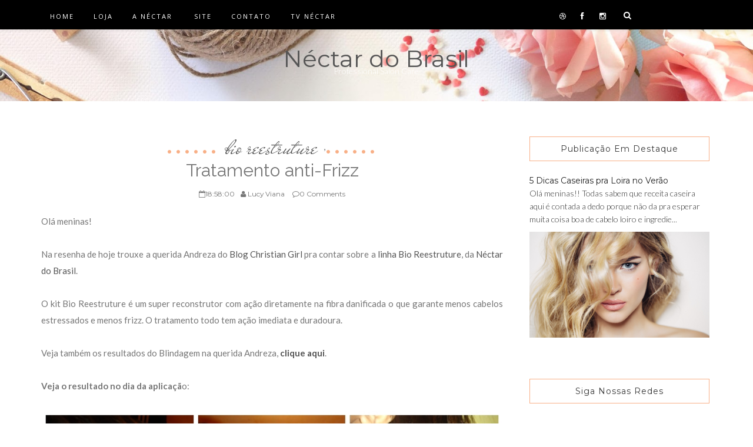

--- FILE ---
content_type: text/html; charset=UTF-8
request_url: http://www.blog.nectardobrasil.com.br/b/stats?style=BLACK_TRANSPARENT&timeRange=ALL_TIME&token=APq4FmDwwS2EfH3erzGaOIr7GZDt_ndTPQhSNfGNZmt9_HBGhlQDx_4NHUBi_H5FxwhP60dqsKDxuCCH-MaboGUlYiV4T4je3g
body_size: 257
content:
{"total":4237330,"sparklineOptions":{"backgroundColor":{"fillOpacity":0.1,"fill":"#000000"},"series":[{"areaOpacity":0.3,"color":"#202020"}]},"sparklineData":[[0,99],[1,31],[2,21],[3,14],[4,15],[5,17],[6,8],[7,9],[8,37],[9,35],[10,17],[11,8],[12,8],[13,6],[14,17],[15,17],[16,28],[17,22],[18,5],[19,10],[20,6],[21,20],[22,29],[23,14],[24,10],[25,9],[26,10],[27,12],[28,14],[29,56]],"nextTickMs":1200000}

--- FILE ---
content_type: text/javascript; charset=UTF-8
request_url: http://www.blog.nectardobrasil.com.br/feeds/posts/default/-/BIO%20REESTRUTURE?alt=json-in-script&callback=related_results_labels_thumbs&max-results=6
body_size: 18611
content:
// API callback
related_results_labels_thumbs({"version":"1.0","encoding":"UTF-8","feed":{"xmlns":"http://www.w3.org/2005/Atom","xmlns$openSearch":"http://a9.com/-/spec/opensearchrss/1.0/","xmlns$blogger":"http://schemas.google.com/blogger/2008","xmlns$georss":"http://www.georss.org/georss","xmlns$gd":"http://schemas.google.com/g/2005","xmlns$thr":"http://purl.org/syndication/thread/1.0","id":{"$t":"tag:blogger.com,1999:blog-548077453809190424"},"updated":{"$t":"2025-02-03T03:53:51.603-03:00"},"category":[{"term":"Tratamento Capilar"},{"term":"Estilo"},{"term":"Coloração e Descoloração"},{"term":"Tratamentos"},{"term":"Comportamento"},{"term":"Curiosidades"},{"term":"Dicas"},{"term":"Cliente e Profissional"},{"term":"Danos no fio"},{"term":"VERÃO"},{"term":"Cabelo loiro"},{"term":"Progressiva"},{"term":"Componentes Químicos"},{"term":"Tipos de cabelo"},{"term":"Cachos"},{"term":"Crescimento do fio"},{"term":"Famosas"},{"term":"BLINDAGE"},{"term":"Alimentação"},{"term":"Queda Capilar"},{"term":"BIO REESTRUTURE"},{"term":"BIO KERATINE"},{"term":"BIOPLASTY"},{"term":"Cabelo Fino"},{"term":"SUMMER BEACH"},{"term":"Inspirações"},{"term":"Tendência"},{"term":"Transformação"},{"term":"Envelhecimento Capilar"},{"term":"Lavagem"},{"term":"Argan Oil Néctar Professional"},{"term":"corte de cabelo"},{"term":"Cabelo Liso"},{"term":"Crianças"},{"term":"Fim de Ano"},{"term":"CRISTALL REPAIR"},{"term":"Cabelo oleoso"},{"term":"Alongamento"},{"term":"Cabelo Curto"},{"term":"MATIZAÇÃO"},{"term":"Carnaval"},{"term":"Divulgação Sorteios"},{"term":"Acessórios"},{"term":"Corte químico"},{"term":"Couro Cabeludo"},{"term":"Frizz"},{"term":"Cabelo Vermelho"},{"term":"MATIZADOR NÉCTAR BLONDON"},{"term":"cabelo"},{"term":"Cabelo Branco"},{"term":"FINALIZADORES"},{"term":"As melhores dicas do Ano."},{"term":"EXOTIC"},{"term":"Linha Home Care"},{"term":"modeladores"},{"term":"Cauterização"},{"term":"Doenças"},{"term":"EVENTOS"},{"term":"Néctar Midia"},{"term":"PROMOÇÃO"},{"term":"sorteio"},{"term":"vitaminas"},{"term":"Caspa"},{"term":"Homens"},{"term":"Néctar Princess"},{"term":"Receita Caseira"},{"term":"Relaxamento"},{"term":"Tecnologia"},{"term":"chapinha"},{"term":"Óleo vegetal"},{"term":"Pontas"},{"term":"Transplante"},{"term":"Especial Mamães."},{"term":"Gravidez"},{"term":"cabelo crespo"},{"term":"Cabelo Longo"},{"term":"Leave-in"},{"term":"VINHOTERAPIA"},{"term":"Blog parceiro"},{"term":"Novidades"},{"term":"Pesquisa"},{"term":"Studio Néctar"},{"term":"cabelo duro"},{"term":"Detox Capilar"},{"term":"NÉCTAR MODEL UP"},{"term":"Ondulados"},{"term":"PASSO A PASSO"},{"term":"Resumo do mês."},{"term":"cabelo quebrado"}],"title":{"type":"text","$t":"Néctar do Brasil"},"subtitle":{"type":"html","$t":"Professional Salon Care"},"link":[{"rel":"http://schemas.google.com/g/2005#feed","type":"application/atom+xml","href":"http:\/\/www.blog.nectardobrasil.com.br\/feeds\/posts\/default"},{"rel":"self","type":"application/atom+xml","href":"http:\/\/www.blogger.com\/feeds\/548077453809190424\/posts\/default\/-\/BIO+REESTRUTURE?alt=json-in-script\u0026max-results=6"},{"rel":"alternate","type":"text/html","href":"http:\/\/www.blog.nectardobrasil.com.br\/search\/label\/BIO%20REESTRUTURE"},{"rel":"hub","href":"http://pubsubhubbub.appspot.com/"},{"rel":"next","type":"application/atom+xml","href":"http:\/\/www.blogger.com\/feeds\/548077453809190424\/posts\/default\/-\/BIO+REESTRUTURE\/-\/BIO+REESTRUTURE?alt=json-in-script\u0026start-index=7\u0026max-results=6"}],"author":[{"name":{"$t":"Anonymous"},"uri":{"$t":"http:\/\/www.blogger.com\/profile\/10622045857359137905"},"email":{"$t":"noreply@blogger.com"},"gd$image":{"rel":"http://schemas.google.com/g/2005#thumbnail","width":"16","height":"16","src":"https:\/\/img1.blogblog.com\/img\/b16-rounded.gif"}}],"generator":{"version":"7.00","uri":"http://www.blogger.com","$t":"Blogger"},"openSearch$totalResults":{"$t":"37"},"openSearch$startIndex":{"$t":"1"},"openSearch$itemsPerPage":{"$t":"6"},"entry":[{"id":{"$t":"tag:blogger.com,1999:blog-548077453809190424.post-155062752983513152"},"published":{"$t":"2016-12-27T15:58:00.000-02:00"},"updated":{"$t":"2016-12-27T15:58:16.807-02:00"},"category":[{"scheme":"http://www.blogger.com/atom/ns#","term":"BIO REESTRUTURE"},{"scheme":"http://www.blogger.com/atom/ns#","term":"Tratamento Capilar"}],"title":{"type":"text","$t":"Resenha Bio Reestruture Da Néctar"},"content":{"type":"html","$t":"\u003Cbr \/\u003E\n\u003Cdiv class=\"separator\" style=\"background-color: white; clear: both; color: #6e6e6e; font-family: verdana; font-size: 16px; text-align: justify;\"\u003E\nOlá meninas!!! Ó... nesse sol, não da pra bobear com o cabelo, pense em usar esses produtinhos assim que a \u003Cb\u003ELayssa \u003C\/b\u003Edo \u003Ca href=\"http:\/\/www.nadaover.com\/2014\/12\/review-bio-home-care-reestruture-da.html\" rel=\"nofollow\" target=\"_blank\"\u003E\u003Cb\u003EBlog Nada Over\u003C\/b\u003E\u003C\/a\u003E vai contar pra gente!\u0026nbsp;\u003C\/div\u003E\n\u003Cdiv class=\"separator\" style=\"background-color: white; clear: both; color: #6e6e6e; font-family: verdana; font-size: 16px; text-align: justify;\"\u003E\n\u003Cbr \/\u003E\u003C\/div\u003E\n\u003Cdiv class=\"separator\" style=\"background-color: white; clear: both; color: #6e6e6e; font-family: verdana; font-size: 16px; text-align: justify;\"\u003E\nHoje tem uma super resenha da linha\u0026nbsp;\u003Ca href=\"http:\/\/www.lojanectar.com.br\/produto\/bio-reestruture.html\" style=\"color: #333333; text-decoration: none;\" target=\"_blank\"\u003E\u003Cb\u003EBio Home Care Reestruture da Néctar Brasil\u003C\/b\u003E\u003C\/a\u003E, (aliás, \u003Ca href=\"http:\/\/www.lojanectar.com.br\/produto\/bio-reestruture.html\" target=\"_blank\"\u003E\u003Cb\u003Eclica aqui\u003C\/b\u003E\u003C\/a\u003E que tá de embalagem nova) encontrei pontos bem interessantes. Vamos lá ?\u003C\/div\u003E\n\u003Cbr style=\"background-color: white; color: #6e6e6e; font-family: verdana; font-size: 16px;\" \/\u003E\n\u003Cdiv class=\"separator\" style=\"background-color: white; clear: both; color: #6e6e6e; font-family: verdana; font-size: 16px; text-align: center;\"\u003E\n\u003Ca href=\"https:\/\/blogger.googleusercontent.com\/img\/b\/R29vZ2xl\/AVvXsEgEOmvT0BRY3JfDauHntvGFDFuuExvXOlZeEUfrbco6sX_o_AlF_OOpfFVkyGTsbN9P-7EtmwzM5FzmCdC6_pWN2BCYl2H109oQX4xi8Dcn0BVD6w7McJcxgsdKIVPOIzNrrjm-l6gg5wU\/s1600\/DSC00816.JPG\" imageanchor=\"1\" style=\"color: #333333; margin-left: 1em; margin-right: 1em; text-decoration: none;\"\u003E\u003Cimg border=\"0\" src=\"https:\/\/blogger.googleusercontent.com\/img\/b\/R29vZ2xl\/AVvXsEgEOmvT0BRY3JfDauHntvGFDFuuExvXOlZeEUfrbco6sX_o_AlF_OOpfFVkyGTsbN9P-7EtmwzM5FzmCdC6_pWN2BCYl2H109oQX4xi8Dcn0BVD6w7McJcxgsdKIVPOIzNrrjm-l6gg5wU\/s1600\/DSC00816.JPG\" style=\"border: 0px; margin-left: -42px; margin-right: 0px; max-width: 800px; padding: 0px;\" \/\u003E\u003C\/a\u003E\u003C\/div\u003E\n\u003Cdiv class=\"separator\" style=\"background-color: white; clear: both; color: #6e6e6e; font-family: verdana; font-size: 16px; text-align: center;\"\u003E\n\u003Cbr \/\u003E\u003C\/div\u003E\n\u003Cdiv style=\"background-color: white; color: #6e6e6e; font-family: verdana; font-size: 16px; text-align: justify;\"\u003E\nDepois de alguns processos químicos eu senti que a textura do meu cabelo mudou. Antes o que era sedoso e com vitalidade não se passava de um cabelo emborrachado e fosco então foi ai que eu resolvi mudar meu cronograma capilar e adicionar mais reconstrutores. E de um tempo para cá eu tenho usado a linha da\u0026nbsp;\u003Ca href=\"http:\/\/www.lojanectar.com.br\/produto\/bio-reestruture.html\" style=\"color: #333333; text-decoration: none;\" target=\"_blank\"\u003EBio Home care Reestruture\u003C\/a\u003E\u0026nbsp;e estou adorando.\u0026nbsp;\u003C\/div\u003E\n\u003Cdiv style=\"background-color: white; color: #6e6e6e; font-family: verdana; font-size: 16px; text-align: justify;\"\u003E\n\u003Cbr \/\u003E\u003C\/div\u003E\n\u003Cdiv style=\"background-color: white; color: #6e6e6e; font-family: verdana; font-size: 16px; text-align: justify;\"\u003E\nO ponto principal desse produto é a qualidade, foi um dos reconstrutores que eu vi que deu resultado na primeira aplicação o que me deixou super feliz. E toda aplicação, você imagina o quanto é bonito o seu cabelo, digo a vocês estou viciada nesses produtos.\u003C\/div\u003E\n\u003Cdiv style=\"background-color: white; color: #6e6e6e; font-family: verdana; font-size: 16px; text-align: justify;\"\u003E\n\u003Cbr \/\u003E\u003C\/div\u003E\n\u003Cdiv style=\"background-color: white; color: #6e6e6e; font-family: verdana; font-size: 16px; text-align: justify;\"\u003E\n\u003Cb\u003E\u003Cspan style=\"font-family: arial, sans-serif; font-size: 15px; line-height: 17px;\"\u003E♥\u003C\/span\u003E\u003Cspan style=\"font-family: arial, sans-serif; font-size: 15px; line-height: 17px;\"\u003E♥\u003C\/span\u003E\u003Cspan style=\"font-family: arial, sans-serif; font-size: 15px; line-height: 17px;\"\u003E\u0026nbsp;Passo a passo e minha opinião\u0026nbsp;\u003C\/span\u003E\u003Cspan style=\"font-family: arial, sans-serif; font-size: 15px; line-height: 17px;\"\u003E♥\u003C\/span\u003E\u003Cspan style=\"font-family: arial, sans-serif; font-size: 15px; line-height: 17px;\"\u003E♥\u003C\/span\u003E\u003C\/b\u003E\u003C\/div\u003E\n\u003Cbr style=\"background-color: white; color: #6e6e6e; font-family: verdana; font-size: 16px;\" \/\u003E\u003Cbr \/\u003E\n\u003Cdiv class=\"separator\" style=\"background-color: white; clear: both; color: #6e6e6e; font-family: verdana; font-size: 16px; text-align: center;\"\u003E\n\u003C\/div\u003E\n\u003Cdiv class=\"separator\" style=\"background-color: white; clear: both; color: #6e6e6e; font-family: verdana; font-size: 16px; text-align: center;\"\u003E\n\u003Ca href=\"https:\/\/blogger.googleusercontent.com\/img\/b\/R29vZ2xl\/AVvXsEhi22OvU0biKy8eN4c9JBznrGWcZLQHjgpRbCo0EL2UGAf2CsPioJK7fhguaDW-bTtp5kqVNB5NujbZpgKo6znD_ZE389OI53TfP2NSRZutPrH32bi8ukq_4FGX9BpbzGZmGQ1sVpdIITA\/s1600\/Shampoo+Reconstrutor.JPG\" imageanchor=\"1\" style=\"color: #333333; margin-left: 1em; margin-right: 1em; text-decoration: none;\"\u003E\u003Cimg border=\"0\" src=\"https:\/\/blogger.googleusercontent.com\/img\/b\/R29vZ2xl\/AVvXsEhi22OvU0biKy8eN4c9JBznrGWcZLQHjgpRbCo0EL2UGAf2CsPioJK7fhguaDW-bTtp5kqVNB5NujbZpgKo6znD_ZE389OI53TfP2NSRZutPrH32bi8ukq_4FGX9BpbzGZmGQ1sVpdIITA\/s1600\/Shampoo+Reconstrutor.JPG\" style=\"border: 0px; margin-left: -42px; margin-right: 0px; max-width: 800px; padding: 0px;\" \/\u003E\u003C\/a\u003E\u003C\/div\u003E\n\u003Cdiv class=\"separator\" style=\"background-color: white; clear: both; color: #6e6e6e; font-family: verdana; font-size: 16px; text-align: center;\"\u003E\n\u003C\/div\u003E\n\u003Cdiv style=\"background-color: white; color: #6e6e6e; font-family: verdana; font-size: 16px; text-align: justify;\"\u003E\n\u003Cb style=\"text-align: start;\"\u003E\u003Cbr \/\u003E\u003C\/b\u003E\u003C\/div\u003E\n\u003Cdiv style=\"background-color: white; color: #6e6e6e; font-family: verdana; font-size: 16px; text-align: justify;\"\u003E\n\u003Cb style=\"text-align: start;\"\u003EPasso 1\u0026nbsp;\u003C\/b\u003E\u003Cspan style=\"text-align: start;\"\u003E-\u003C\/span\u003E\u003Ci style=\"text-align: start;\"\u003E\u003Cb\u003E\u0026nbsp;Shampoo Reconstrutor\u003C\/b\u003E\u003C\/i\u003E\u003C\/div\u003E\n\u003Cspan style=\"background-color: white; color: #6e6e6e; font-family: verdana; font-size: 16px;\"\u003E\u003C\/span\u003E\u003Cbr style=\"background-color: white; color: #6e6e6e; font-family: verdana; font-size: 16px;\" \/\u003E\n\u003Cdiv style=\"background-color: white; color: #6e6e6e; font-family: verdana; font-size: 16px; text-align: justify;\"\u003E\n\u003Cspan style=\"text-align: start;\"\u003EFortalece e revigora os fios, equilibrando o metabolismo capilar. Possui Frio-gel, que tem efeito anti-stress, proporcionando uma ação refrescante no couro cabeludo.\u003C\/span\u003E\u003C\/div\u003E\n\u003Cspan style=\"background-color: white; color: #6e6e6e; font-family: verdana; font-size: 16px;\"\u003E\u003C\/span\u003E\u003Cspan style=\"background-color: white; color: #6e6e6e; font-family: verdana; font-size: 16px;\"\u003E\u003C\/span\u003E\u003Cbr style=\"background-color: white; color: #6e6e6e; font-family: verdana; font-size: 16px;\" \/\u003E\n\u003Cdiv style=\"background-color: white; color: #6e6e6e; font-family: verdana; font-size: 16px; text-align: justify;\"\u003E\n\u003Cb\u003E\u003Cbr \/\u003E\u003C\/b\u003E\u003Cb\u003E\u003Ci\u003EMinha Opinião -\u003C\/i\u003E\u0026nbsp;\u003C\/b\u003EEle deixa o cabelo bem limpo na segunda lavagem, o cheiro dele é bem gostosinho e a funcionalidade dele como shampoo é perfeita.\u003C\/div\u003E\n\u003Cdiv style=\"background-color: white; color: #6e6e6e; font-family: verdana; font-size: 16px;\"\u003E\n\u003Cb\u003E\u003Cbr \/\u003E\u003C\/b\u003E\u003C\/div\u003E\n\u003Cdiv style=\"background-color: white; color: #6e6e6e; font-family: verdana; font-size: 16px;\"\u003E\n\u003Cdiv class=\"separator\" style=\"clear: both; text-align: center;\"\u003E\n\u003Ca href=\"https:\/\/blogger.googleusercontent.com\/img\/b\/R29vZ2xl\/AVvXsEjnfAnmoWv1KiP8yklDpQWCcbQsxqr7ag_qXRHVVpHuU9NqUwEQyXH1YRjyYEzNAlJBRT9st8xacwOVk6BPIvYv-uhXYPtQvQoC_Mnf0klOSejdMYfeSRi0kcNVW3yOIcAdwR2eDja_7Hc\/s1600\/DSC00821.JPG\" imageanchor=\"1\" style=\"color: #333333; margin-left: 1em; margin-right: 1em; text-decoration: none;\"\u003E\u003Cimg border=\"0\" src=\"https:\/\/blogger.googleusercontent.com\/img\/b\/R29vZ2xl\/AVvXsEjnfAnmoWv1KiP8yklDpQWCcbQsxqr7ag_qXRHVVpHuU9NqUwEQyXH1YRjyYEzNAlJBRT9st8xacwOVk6BPIvYv-uhXYPtQvQoC_Mnf0klOSejdMYfeSRi0kcNVW3yOIcAdwR2eDja_7Hc\/s1600\/DSC00821.JPG\" style=\"border: 0px; margin-left: -42px; margin-right: 0px; max-width: 800px; padding: 0px;\" \/\u003E\u003C\/a\u003E\u003C\/div\u003E\n\u003Cb\u003E\u003Cdiv style=\"background-color: white; color: #6e6e6e; font-family: verdana; font-size: 16px;\"\u003E\n\u003Cb\u003E\u003Cbr \/\u003E\u003C\/b\u003E\u003C\/div\u003E\nPasso 2\u0026nbsp;\u003C\/b\u003E–\u0026nbsp;\u003Ci\u003E\u003Cb\u003EMáscara Reconstrutora\u003C\/b\u003E\u003C\/i\u003E\u003Cbr \/\u003ENutre e restaura o cótex da fibra capilar, deixando os cabelos sedosos e maleáveis.\u003C\/div\u003E\n\u003Cdiv style=\"background-color: white; color: #6e6e6e; font-family: verdana; font-size: 16px;\"\u003E\n\u003Cb\u003E\u003Cbr \/\u003E\u003C\/b\u003E\u003Cb\u003E\u003Ci\u003EMinha opinião -\u003C\/i\u003E\u0026nbsp;\u003C\/b\u003EA textura dela é bem densa, o cheiro é maravilhoso e na medida certa, em poucos minutos já da para ver o efeito, quando você vai retirar o produto seu cabelo parece uma seda. É maravilhoso a sensação.\u003Cbr \/\u003E\u003C\/div\u003E\n\u003Cdiv class=\"separator\" style=\"background-color: white; clear: both; color: #6e6e6e; font-family: verdana; font-size: 16px; text-align: center;\"\u003E\n\u003Ca href=\"https:\/\/blogger.googleusercontent.com\/img\/b\/R29vZ2xl\/AVvXsEiqPAqVXcxHQPcTNum4InEe0ktf4NE0g4QLWg2U7mip7_iqf-UOFTiXPueum08ytgnd-d96orGDtNay4182Y2MIj54YbYW_jAYAjRoIhJECf2DyVFzcOFe1Q_mVaWgvm2YPq8Ohv6xzsNs\/s1600\/Leave-in+Reconstrutor.JPG\" imageanchor=\"1\" style=\"color: #333333; margin-left: 1em; margin-right: 1em; text-decoration: none;\"\u003E\u003Cimg border=\"0\" src=\"https:\/\/blogger.googleusercontent.com\/img\/b\/R29vZ2xl\/AVvXsEiqPAqVXcxHQPcTNum4InEe0ktf4NE0g4QLWg2U7mip7_iqf-UOFTiXPueum08ytgnd-d96orGDtNay4182Y2MIj54YbYW_jAYAjRoIhJECf2DyVFzcOFe1Q_mVaWgvm2YPq8Ohv6xzsNs\/s1600\/Leave-in+Reconstrutor.JPG\" style=\"border: 0px; margin-left: -42px; margin-right: 0px; max-width: 800px; padding: 0px;\" \/\u003E\u003C\/a\u003E\u003C\/div\u003E\n\u003Cdiv style=\"background-color: white; color: #6e6e6e; font-family: verdana; font-size: 16px;\"\u003E\n\u003Cb\u003E\u003Cbr \/\u003E\u003C\/b\u003E\u003C\/div\u003E\n\u003Cdiv style=\"background-color: white; color: #6e6e6e; font-family: verdana; font-size: 16px;\"\u003E\n\u003Cb\u003EPasso 3\u003C\/b\u003E\u0026nbsp;–\u003Ci\u003E\u003Cb\u003E\u0026nbsp;Leave-in Reconstrutor\u003C\/b\u003E\u003C\/i\u003E\u003C\/div\u003E\n\u003Cdiv style=\"background-color: white; color: #6e6e6e; font-family: verdana; font-size: 16px;\"\u003E\nRevitaliza e hidrata os fios, deixando-os leves, macios e protegidos do Sol.\u003C\/div\u003E\n\u003Cdiv style=\"background-color: white; color: #6e6e6e; font-family: verdana; font-size: 16px;\"\u003E\n\u003Cbr \/\u003E\u003C\/div\u003E\n\u003Cdiv style=\"background-color: white; color: #6e6e6e; font-family: verdana; font-size: 16px;\"\u003E\n\u003Cb\u003E\u003Ci\u003EMinha opinião-\u003C\/i\u003E\u0026nbsp;\u003C\/b\u003EO uso ele ainda com o cabelo molhado, antes da escova e ai sim você vai ver a mudança dos fios de cabelos e o brilho e vitalidade para o cabelo.\u003Cbr \/\u003E\u003Cbr \/\u003E\u003Cbr \/\u003E\u003Cdiv style=\"text-align: justify;\"\u003E\n\u003Cspan style=\"font-family: arial, sans-serif; font-size: 15px; line-height: 17px;\"\u003E♥\u003C\/span\u003E\u003Cspan style=\"font-family: arial, sans-serif; font-size: 15px; line-height: 17px;\"\u003E♥\u003C\/span\u003E\u003Cspan style=\"color: #333333; font-family: arial, sans-serif; font-size: 15px; line-height: 17px;\"\u003E\u0026nbsp;\u003C\/span\u003E\u003Cb\u003EDescrição do kit e minha opinião\u003C\/b\u003E\u003Cspan style=\"font-family: arial, sans-serif; font-size: 15px; line-height: 17px;\"\u003E♥\u003C\/span\u003E\u003Cspan style=\"font-family: arial, sans-serif; font-size: 15px; line-height: 17px;\"\u003E♥\u003C\/span\u003E\u003C\/div\u003E\n\u003Cdiv style=\"text-align: justify;\"\u003E\n\u003Cspan style=\"font-family: arial, sans-serif; font-size: 15px; line-height: 17px;\"\u003E\u003Cbr \/\u003E\u003C\/span\u003E\u003C\/div\u003E\n\u003Cblockquote class=\"tr_bq\"\u003E\n\u003Cb\u003EA Linha Bio-Reestruture é um tratamento super intensivo dos fios quimicamente danificados. Nutre e restaura o córtex da fibra capilar, deixando os cabelos sedosos e maleáveis\u003C\/b\u003E\u003C\/blockquote\u003E\n\u003Cbr \/\u003E\u003Cb\u003E\u003Ci\u003EMinha opinião -\u0026nbsp;\u003C\/i\u003E\u003C\/b\u003ERealmente o kit é maravilhoso e sim cumpre o que promete perfeitamente: que é tratar o fi, e em poucos usos meus cabelos saiu do\u0026nbsp;\u003Cb\u003Eemborrachado\u003C\/b\u003E\u0026nbsp;para cabelos\u0026nbsp;\u003Cb\u003Esaudáveis,\u0026nbsp;\u003C\/b\u003Esem sombra de duvidas é um kit que eu quero ter sempre em mãos. Recomendo as meninas que está sempre fazendo processos químicos que é o meu caso. O brilho e macies que ele dá é muito bom você se sente\u0026nbsp;\u003Ci\u003ERapunzel.\u003C\/i\u003E\u003Cbr \/\u003E\u003Cbr \/\u003E\u003Cb\u003E\u003Cspan style=\"font-family: arial, sans-serif; font-size: 15px; line-height: 17px; text-align: justify;\"\u003E♥\u003C\/span\u003E\u003Cspan style=\"font-family: arial, sans-serif; font-size: 15px; line-height: 17px; text-align: justify;\"\u003E♥ Custo\/beneficio\u003C\/span\u003E\u003Cspan style=\"font-family: arial, sans-serif; font-size: 15px; line-height: 17px; text-align: justify;\"\u003E♥\u003C\/span\u003E\u003Cspan style=\"font-family: arial, sans-serif; font-size: 15px; line-height: 17px; text-align: justify;\"\u003E♥\u003C\/span\u003E\u003C\/b\u003E\u003Cbr \/\u003E\u003Cbr \/\u003EQuando se fala em cabelos qualquer produto que tenha retorno legal e que eu perceba a diferença para mim é \u0026nbsp;investimento, porque é melhor cuidar agora do que esperar ficar careca e sair comprando tudo que for pela frente, o kit custa\u0026nbsp;\u003Cb\u003E84\u003Ca href=\"http:\/\/www.lojanectar.com.br\/produto\/bio-reestruture.html\" style=\"color: #333333; text-decoration: none;\" target=\"_blank\"\u003E\u0026nbsp;reais\u003C\/a\u003E\u003C\/b\u003E\u0026nbsp;e o valor dele está super em conta pensando bem.É um\u0026nbsp;\u003Cb\u003E\u003Ca href=\"http:\/\/www.lojanectar.com.br\/produto\/bio-reestruture.html\" style=\"color: #333333; text-decoration: none;\" target=\"_blank\"\u003Ekit\u003C\/a\u003E\u0026nbsp;\u003C\/b\u003Ede tratamento completo, então você tem tudo que precisa para fazer a\u0026nbsp;\u003Ca href=\"http:\/\/www.lojanectar.com.br\/produto\/bio-reestruture.html\" style=\"color: #333333; text-decoration: none;\" target=\"_blank\"\u003Ereconstrução\u003C\/a\u003E\u0026nbsp;em casa, não precisa de complementos e o que\u0026nbsp;\u003Ca href=\"http:\/\/www.lojanectar.com.br\/produto\/bio-reestruture.html\" style=\"color: #333333; text-decoration: none;\" target=\"_blank\"\u003Euma grande\u003C\/a\u003E\u0026nbsp;vantagem.\u003Cbr \/\u003E\u003Cbr \/\u003E\u003Cb\u003E\u003Cspan style=\"font-family: arial, sans-serif; font-size: 15px; line-height: 17px; text-align: justify;\"\u003E♥\u003C\/span\u003E\u003Cspan style=\"font-family: arial, sans-serif; font-size: 15px; line-height: 17px; text-align: justify;\"\u003E♥ Indico para as minhas amigas?\u003C\/span\u003E\u003C\/b\u003E\u003Cb\u003E\u003Cspan style=\"font-family: arial, sans-serif; font-size: 15px; line-height: 17px; text-align: justify;\"\u003E♥\u003C\/span\u003E\u003Cspan style=\"font-family: arial, sans-serif; font-size: 15px; line-height: 17px; text-align: justify;\"\u003E♥\u003C\/span\u003E\u003C\/b\u003E\u003Cbr \/\u003E\u003Cbr \/\u003E\u003Cdiv style=\"text-align: justify;\"\u003E\n\u003Cspan style=\"font-family: arial, sans-serif;\"\u003E\u003Cspan style=\"font-size: 15px; line-height: 17px;\"\u003ESem sombras de duvidas, é um produto bom, de\u0026nbsp;excelente\u0026nbsp;qualidade e que trouxe benefícios evidentes e gratificantes ao fio do meu cabelo. Recomendo, recomendo e recomendo a todas as minhas amigas e leitores e quem precisar de um reconstrutor que faça diferença.\u0026nbsp;\u003C\/span\u003E\u003C\/span\u003E\u003C\/div\u003E\n\u003Cdiv style=\"text-align: justify;\"\u003E\n\u003Cbr \/\u003E\u003C\/div\u003E\n\u003Cdiv style=\"text-align: justify;\"\u003E\n\u003Cb style=\"text-align: start;\"\u003E\u003Cspan style=\"font-family: arial, sans-serif; font-size: 15px; line-height: 17px; text-align: justify;\"\u003E♥\u003C\/span\u003E\u003Cspan style=\"font-family: arial, sans-serif; font-size: 15px; line-height: 17px; text-align: justify;\"\u003E♥ Onde eu compro ?\u003C\/span\u003E\u003C\/b\u003E\u003C\/div\u003E\n\u003Cdiv style=\"text-align: justify;\"\u003E\n\u003Cb style=\"text-align: start;\"\u003E\u003Cspan style=\"font-family: arial, sans-serif; font-size: 15px; line-height: 17px; text-align: justify;\"\u003E\u003Cbr \/\u003E\u003C\/span\u003E\u003C\/b\u003E\u003C\/div\u003E\n\u003Cdiv style=\"text-align: justify;\"\u003E\n\u003Cspan style=\"font-family: arial, sans-serif;\"\u003E\u003Cspan style=\"font-size: 15px; line-height: 17px;\"\u003EÉ vendido na própria\u0026nbsp;marcar\u0026nbsp;\u003Ca href=\"http:\/\/www.lojanectar.com.br\/produto\/bio-reestruture.html\" style=\"color: #333333; text-decoration: none;\" target=\"_blank\"\u003ENéctar\u003C\/a\u003E\u0026nbsp;\u003Ca href=\"http:\/\/www.lojanectar.com.br\/produto\/bio-reestruture.html\" style=\"color: #333333; text-decoration: none;\" target=\"_blank\"\u003E(aqui)\u003C\/a\u003E\u0026nbsp;la você pode dividir até\u0026nbsp;\u003Cb\u003E6 vezes sem juros,\u003C\/b\u003E\u0026nbsp;a entrega é\u0026nbsp;\u003Cb\u003Esuper rápida\u0026nbsp;\u003C\/b\u003Eno prazo certinho e o mais legal que lá na pagina você encontra diversos\u0026nbsp;\u003Cb\u003Ecomentários\u003C\/b\u003E\u0026nbsp;sobre o produto e você tem mais certeza que seu dinheiro está sendo investido em um produto bom e de boa qualidade.\u0026nbsp;\u003C\/span\u003E\u003C\/span\u003E\u003C\/div\u003E\n\u003Cdiv style=\"text-align: justify;\"\u003E\n\u003Cbr \/\u003E\u003C\/div\u003E\n\u003Cdiv style=\"text-align: justify;\"\u003E\n\u003Cdiv style=\"text-align: center;\"\u003E\n\u003Cbr \/\u003E\u003C\/div\u003E\n\u003Cdiv style=\"text-align: center;\"\u003E\n\u003Cb\u003EOutros produtos já testado e resenhado da marca? Confira o post.\u003C\/b\u003E\u003C\/div\u003E\n\u003Cdiv style=\"text-align: center;\"\u003E\n\u003Cb style=\"text-align: start;\"\u003E\u003Cspan style=\"font-family: arial, sans-serif; font-size: 15px; line-height: 17px; text-align: justify;\"\u003E♥\u0026nbsp;\u003C\/span\u003E\u003C\/b\u003E\u003Cspan style=\"text-align: start;\"\u003E\u003Ca href=\"http:\/\/www.nadaover.com\/2014\/10\/exotic-pimenta-e-canela-da-nectar.html\" rel=\"nofollow\" style=\"color: #333333; text-decoration: none;\" target=\"_blank\"\u003EExotic- pimenta e canela da Néctar\u003C\/a\u003E\u0026nbsp;\u003C\/span\u003E\u003Cb style=\"text-align: start;\"\u003E\u003Cspan style=\"font-family: arial, sans-serif; font-size: 15px; line-height: 17px; text-align: justify;\"\u003E♥\u003C\/span\u003E\u003C\/b\u003E\u003C\/div\u003E\n\u003C\/div\u003E\n\u003Cdiv style=\"text-align: justify;\"\u003E\n\u003Cdiv style=\"text-align: center;\"\u003E\n\u003Cspan style=\"font-family: arial, sans-serif;\"\u003E\u003Cspan style=\"font-size: 15px; line-height: 17px;\"\u003E\u003Cbr \/\u003E\u003C\/span\u003E\u003C\/span\u003E\u003C\/div\u003E\n\u003C\/div\u003E\n\u003Cdiv style=\"text-align: justify;\"\u003E\n\u003Cdiv class=\"separator\" style=\"clear: both; text-align: center;\"\u003E\n\u003Ca href=\"https:\/\/blogger.googleusercontent.com\/img\/b\/R29vZ2xl\/AVvXsEhRzQXVwnIxdgKY0FuIiPLuTO6i9AEcsDMoa0xkT18Lk2eS20MqkrLacEF81A4VI4YO27Wnbr7QloqltadqQuPTdbDJ-SJo33KBeTiKalha5bFYgdh4qNrJytemW-SdaE714kKSeqDE9RQ\/s1600\/antes+e+depois.jpg\" imageanchor=\"1\" style=\"color: #303030; font-style: italic; margin-left: 1em; margin-right: 1em; text-decoration: none;\"\u003E\u003Cimg border=\"0\" src=\"https:\/\/blogger.googleusercontent.com\/img\/b\/R29vZ2xl\/AVvXsEhRzQXVwnIxdgKY0FuIiPLuTO6i9AEcsDMoa0xkT18Lk2eS20MqkrLacEF81A4VI4YO27Wnbr7QloqltadqQuPTdbDJ-SJo33KBeTiKalha5bFYgdh4qNrJytemW-SdaE714kKSeqDE9RQ\/s1600\/antes+e+depois.jpg\" style=\"border: 0px; margin-left: -42px; margin-right: 0px; max-width: 800px; padding: 0px;\" \/\u003E\u003C\/a\u003E\u003C\/div\u003E\n\u003Cspan style=\"font-family: arial, sans-serif;\"\u003E\u003Cspan style=\"font-size: 15px; line-height: 17px;\"\u003E\u003Cbr \/\u003E\u003C\/span\u003E\u003C\/span\u003E\u003C\/div\u003E\n\u003Cdiv style=\"text-align: justify;\"\u003E\n\u003Cspan style=\"font-family: arial, sans-serif;\"\u003E\u003Cspan style=\"font-size: 15px; line-height: 17px;\"\u003E\u003Cbr \/\u003E\u003C\/span\u003E\u003C\/span\u003E\u003C\/div\u003E\n\u003Cdiv style=\"text-align: justify;\"\u003E\n\u003Cstrong style=\"box-sizing: border-box; color: #777777; font-family: Lato, \u0026quot;Myriad Pro\u0026quot;, \u0026quot;Trebuchet MS\u0026quot;, sans-serif; font-size: 15px; margin: 0px; padding: 0px;\"\u003EMais informações sobre os produtos\u003C\/strong\u003E\u003Cspan style=\"border: none; box-sizing: border-box; color: #777777; font-family: lato, \u0026quot;myriad pro\u0026quot;, \u0026quot;trebuchet ms\u0026quot;, sans-serif; font-size: 15px; list-style: none; margin: 0px; outline: none; padding: 0px;\"\u003E:\u003C\/span\u003E\u003Cbr style=\"box-sizing: border-box; color: #777777; font-family: Lato, \u0026quot;Myriad Pro\u0026quot;, \u0026quot;Trebuchet MS\u0026quot;, sans-serif; font-size: 15px; margin: 0px; padding: 0px;\" \/\u003E\u003Cul style=\"border: none; box-sizing: border-box; color: #777777; font-family: Lato, \u0026quot;Myriad Pro\u0026quot;, \u0026quot;Trebuchet MS\u0026quot;, sans-serif; font-size: 15px; list-style: none; margin: 0px; outline: none; padding: 0px;\"\u003E\n\u003Cli style=\"border: none; box-sizing: border-box; line-height: 20px; list-style: none; margin: 0px; outline: none; padding: 0px;\"\u003E\u003Cstrong style=\"box-sizing: border-box; margin: 0px; padding: 0px;\"\u003ESite\u0026nbsp;\u0026nbsp;\u003C\/strong\u003E\u003Ca href=\"http:\/\/www.nectardobrasil.com.br\/site\/\" style=\"border: none; box-sizing: border-box; color: #555555; list-style: none; margin: 0px; outline: none; padding: 0px; text-decoration: none;\"\u003Ehttp:\/\/www.nectardobrasil.com.br\/site\/\u003C\/a\u003E\u003C\/li\u003E\n\u003Cli style=\"border: none; box-sizing: border-box; line-height: 20px; list-style: none; margin: 0px; outline: none; padding: 0px;\"\u003E\u003Cstrong style=\"box-sizing: border-box; margin: 0px; padding: 0px;\"\u003ESAC\u003C\/strong\u003E: 0800 032 0001\u003C\/li\u003E\n\u003Cli style=\"border: none; box-sizing: border-box; line-height: 20px; list-style: none; margin: 0px; outline: none; padding: 0px;\"\u003E\u003Cstrong style=\"box-sizing: border-box; margin: 0px; padding: 0px;\"\u003ETels\u003C\/strong\u003E.: (32) 3722-7003 | (32) 3722-2827\u003Cul style=\"border: none; box-sizing: border-box; list-style: none; margin: 0px; outline: none; padding: 0px;\"\u003E\n\u003Cli style=\"border: none; box-sizing: border-box; line-height: 20px; list-style: none; margin: 0px; outline: none; padding: 0px;\"\u003E\u003Cstrong style=\"box-sizing: border-box; margin: 0px; padding: 0px;\"\u003ENew York (EUA):\u003C\/strong\u003E\u0026nbsp;1 347 625 3345\u003C\/li\u003E\n\u003Cli style=\"border: none; box-sizing: border-box; line-height: 20px; list-style: none; margin: 0px; outline: none; padding: 0px;\"\u003E\u003Cstrong style=\"box-sizing: border-box; margin: 0px; padding: 0px;\"\u003EMilan (Itália):\u003C\/strong\u003E\u0026nbsp;39 2 9296 3426\u003C\/li\u003E\n\u003C\/ul\u003E\n\u003C\/li\u003E\n\u003Cli style=\"border: none; box-sizing: border-box; line-height: 20px; list-style: none; margin: 0px; outline: none; padding: 0px;\"\u003E\u003Ca href=\"http:\/\/lojanectar.com.br\/\" style=\"border: none; box-sizing: border-box; color: #555555; list-style: none; margin: 0px; outline: none; padding: 0px; text-decoration: none;\"\u003ELoja Néctar\u003C\/a\u003E\u003C\/li\u003E\n\u003Cli style=\"border: none; box-sizing: border-box; line-height: 20px; list-style: none; margin: 0px; outline: none; padding: 0px;\"\u003E\u003Cstrong style=\"box-sizing: border-box; margin: 0px; padding: 0px;\"\u003EFacebook\u003C\/strong\u003E:\u0026nbsp;\u003Ca href=\"https:\/\/www.facebook.com\/nectardobrazil\" style=\"border: none; box-sizing: border-box; color: #555555; list-style: none; margin: 0px; outline-offset: -2px; outline: none; padding: 0px; text-decoration: none;\"\u003Ehttps:\/\/www.facebook.com\/nectardobrazil\u003C\/a\u003E\u003C\/li\u003E\n\u003Cli style=\"border: none; box-sizing: border-box; line-height: 20px; list-style: none; margin: 0px; outline: none; padding: 0px;\"\u003E\u003Cstrong style=\"box-sizing: border-box; margin: 0px; padding: 0px;\"\u003ETwitter\u003C\/strong\u003E:\u0026nbsp;\u0026nbsp;\u003Ca href=\"https:\/\/twitter.com\/nectarbrasil\" style=\"border: none; box-sizing: border-box; color: #555555; list-style: none; margin: 0px; outline: none; padding: 0px; text-decoration: none;\"\u003Ehttps:\/\/twitter.com\/nectarbrasil\u003C\/a\u003E\u003C\/li\u003E\n\u003Cli style=\"border: none; box-sizing: border-box; line-height: 20px; list-style: none; margin: 0px; outline: none; padding: 0px;\"\u003E\u003Cstrong style=\"box-sizing: border-box; margin: 0px; padding: 0px;\"\u003EYoutube\u003C\/strong\u003E:\u0026nbsp;\u003Ca href=\"http:\/\/www.youtube.com\/user\/nectardobrasil\" style=\"border: none; box-sizing: border-box; color: #555555; list-style: none; margin: 0px; outline: none; padding: 0px; text-decoration: none;\"\u003Ehttp:\/\/www.youtube.com\/user\/nectardobrasil\u003C\/a\u003E\u003C\/li\u003E\n\u003C\/ul\u003E\n\u003C\/div\u003E\n\u003C\/div\u003E\n"},"link":[{"rel":"replies","type":"application/atom+xml","href":"http:\/\/www.blog.nectardobrasil.com.br\/feeds\/155062752983513152\/comments\/default","title":"Enviar feedback"},{"rel":"replies","type":"text/html","href":"http:\/\/www.blog.nectardobrasil.com.br\/2016\/12\/resenha-bio-reestruture-da-nectar.html#comment-form","title":"0 Comentários"},{"rel":"edit","type":"application/atom+xml","href":"http:\/\/www.blogger.com\/feeds\/548077453809190424\/posts\/default\/155062752983513152"},{"rel":"self","type":"application/atom+xml","href":"http:\/\/www.blogger.com\/feeds\/548077453809190424\/posts\/default\/155062752983513152"},{"rel":"alternate","type":"text/html","href":"http:\/\/www.blog.nectardobrasil.com.br\/2016\/12\/resenha-bio-reestruture-da-nectar.html","title":"Resenha Bio Reestruture Da Néctar"}],"author":[{"name":{"$t":"Unknown"},"email":{"$t":"noreply@blogger.com"},"gd$image":{"rel":"http://schemas.google.com/g/2005#thumbnail","width":"16","height":"16","src":"https:\/\/img1.blogblog.com\/img\/b16-rounded.gif"}}],"media$thumbnail":{"xmlns$media":"http://search.yahoo.com/mrss/","url":"https:\/\/blogger.googleusercontent.com\/img\/b\/R29vZ2xl\/AVvXsEgEOmvT0BRY3JfDauHntvGFDFuuExvXOlZeEUfrbco6sX_o_AlF_OOpfFVkyGTsbN9P-7EtmwzM5FzmCdC6_pWN2BCYl2H109oQX4xi8Dcn0BVD6w7McJcxgsdKIVPOIzNrrjm-l6gg5wU\/s72-c\/DSC00816.JPG","height":"72","width":"72"},"thr$total":{"$t":"0"}},{"id":{"$t":"tag:blogger.com,1999:blog-548077453809190424.post-2340570501767159330"},"published":{"$t":"2016-12-12T18:35:00.001-02:00"},"updated":{"$t":"2016-12-12T19:24:45.343-02:00"},"category":[{"scheme":"http://www.blogger.com/atom/ns#","term":"BIO REESTRUTURE"},{"scheme":"http://www.blogger.com/atom/ns#","term":"Linha Home Care"},{"scheme":"http://www.blogger.com/atom/ns#","term":"Tratamento Capilar"}],"title":{"type":"text","$t":"Review Bio Reestruture da Néctar"},"content":{"type":"html","$t":"\u003Cdiv\u003E\nOlá meninas!!! Vamos aproveitar que tem um monte de resenhas que não passaram aqui no blog pra contar sobre alguns produtinhos da Néctar do Brasil. Assim, também já fica a dica pra quem quiser presentear com os produtinhos nesse Natal, certo?\u003C\/div\u003E\n\u003Cdiv\u003E\n\u003Cbr \/\u003E\u003C\/div\u003E\n\u003Cdiv\u003E\nO review de hoje é do \u003Cb\u003E\u003Ca href=\"http:\/\/www.jessicapantoni.com\/2012\/10\/10\/resenhabioreestruturenectardobrasi\/\" rel=\"nofollow\" target=\"_blank\"\u003EBlog da Jessica Pantoni\u003C\/a\u003E,\u003C\/b\u003E espia só:\u003C\/div\u003E\n\u003Cdiv\u003E\n\u003Cbr \/\u003E\u003C\/div\u003E\n\u003Cdiv style=\"background-color: rgba(255, 255, 255, 0.74902); box-sizing: border-box; color: #333333; font-family: Lato, sans-serif; font-size: 13px; text-align: justify;\"\u003E\n\u003Cbr \/\u003E\u003C\/div\u003E\n\u003Cdiv style=\"background-color: rgba(255, 255, 255, 0.74902); box-sizing: border-box; color: #333333; font-family: Lato, sans-serif; font-size: 13px; text-align: justify;\"\u003E\n\u003C\/div\u003E\n\u003Cdiv class=\"separator\" style=\"background-color: rgba(255, 255, 255, 0.74902); box-sizing: border-box; clear: both; color: #333333; font-family: Lato, sans-serif; font-size: 13px; text-align: center;\"\u003E\n\u003Ca data-lightbox=\"gal[712]\" href=\"http:\/\/3.bp.blogspot.com\/-cKA_EvK_lyw\/UHIOy5pL--I\/AAAAAAAAC0M\/6xKfJZzU-yg\/s1600\/linha+bio+reestruture.jpg\" imageanchor=\"1\" style=\"background: transparent; border-bottom: 0px solid rgb(17, 17, 17); box-sizing: border-box; color: #161616; margin-left: 1em; margin-right: 1em; outline: none; text-decoration: none; transition: color 0.18s ease, background-color 0.18s ease, border-color 0.18s ease;\"\u003E\u003Cimg alt=\"Resenha Linha Bio Reestruture da Néctar\" border=\"0\" src=\"http:\/\/www.jessicapantoni.com\/wp-content\/uploads\/2012\/10\/linha-bio-reestruture.jpg\" height=\"640\" style=\"border: 0px; box-sizing: border-box; display: inline-block; height: auto; max-width: 100%; vertical-align: middle;\" title=\"Resenha Linha Bio Reestruture da Néctar\" width=\"544\" \/\u003E\u003C\/a\u003E\u003C\/div\u003E\n\u003Cdiv class=\"separator\" style=\"background-color: rgba(255, 255, 255, 0.74902); box-sizing: border-box; clear: both; color: #333333; font-family: Lato, sans-serif; font-size: 13px; text-align: center;\"\u003E\n\u003C\/div\u003E\n\u003Cdiv\u003E\n\u003Cbr \/\u003E\u003C\/div\u003E\nBom, a linha Bio Reestruture da Néctar do Brasil faz parte dos produtos Home Care, ou seja, são produtos com qualidade profissional e que pode ser usado em casa. A linha é composta de Shampoo, Máscara e Finalizz (finalizador, ou “leave-inn”).\u003Cbr \/\u003E\n\u003Cbr \/\u003E\nTodas nós aqui de casa usamos os produtos e os resultados foram bastante satisfatórios. Como nós três (eu, Jeniffer e nossa mãe) temos bastante química nos cabelos (tinturas e plástica dos fios), esse produto é bastante recomendado, pois são específicos para cabelos quimicamente danificados.\u003Cbr \/\u003E\n\u003Cbr \/\u003E\n\u003Cb\u003E  Abaixo estão os produtos e minha opinião sobre eles:\u003C\/b\u003E\u003Cbr \/\u003E\n\u003Cdiv\u003E\n\u003Cbr \/\u003E\n\u003Cdiv class=\"separator\" style=\"background-color: rgba(255, 255, 255, 0.74902); box-sizing: border-box; clear: both; color: #333333; font-family: Lato, sans-serif; font-size: 13px; text-align: center;\"\u003E\n\u003Ca data-lightbox=\"gal[712]\" href=\"http:\/\/3.bp.blogspot.com\/-spkCQNt2OUw\/UHIPBftr2QI\/AAAAAAAAC0U\/eZGq4jrDT_o\/s1600\/shampoo+reestruture.jpg\" imageanchor=\"1\" style=\"background: transparent; border-bottom: 0px solid rgb(17, 17, 17); box-sizing: border-box; color: #161616; margin-left: 1em; margin-right: 1em; outline: none; text-decoration: none; transition: color 0.18s ease, background-color 0.18s ease, border-color 0.18s ease;\"\u003E\u003Cimg alt=\"Resenha Linha Bio Reestruture da Néctar\" border=\"0\" src=\"http:\/\/www.jessicapantoni.com\/wp-content\/uploads\/2012\/10\/shampoo-reestruture.jpg\" height=\"400\" style=\"border: 0px; box-sizing: border-box; display: inline-block; height: auto; max-width: 100%; vertical-align: middle;\" title=\"Resenha Linha Bio Reestruture da Néctar\" width=\"395\" \/\u003E\u003C\/a\u003E\u003C\/div\u003E\n\u003Cdiv\u003E\n\u003Cbr \/\u003E\u003C\/div\u003E\nDe acordo com as instruções de uso, devemos aplicar o produto duas vezes para melhor resultado. Na primeira vez ele não faz muita espuma, mas não é isso que define a qualidade do produto né. Já na segunda passada ele forma mais espuma, como se a primeira aplicação fosse para remover toda a oleosidade e sujeira e a segunda fosse mais para agir nos fios, com a proposta de reparação dos fios.\u003Cbr \/\u003E\n\u003Cbr \/\u003E\nAdorei o cheiro do shampoo e dentre todos os produtos da linha, é o aroma mais marcante (que dá o cheiro ao cabelo). Gostei bastante de ele não ter ressecado meu cabelo antes da aplicação da máscara, mostrando que a hidratação começa no próprio shampoo.\u003C\/div\u003E\n\u003Cdiv\u003E\n\u003Cbr \/\u003E\n\u003Cdiv style=\"background-color: rgba(255, 255, 255, 0.74902); box-sizing: border-box; color: #333333; font-family: Lato, sans-serif; font-size: 13px; text-align: justify;\"\u003E\n\u003C\/div\u003E\n\u003Cdiv class=\"separator\" style=\"background-color: rgba(255, 255, 255, 0.74902); box-sizing: border-box; clear: both; color: #333333; font-family: Lato, sans-serif; font-size: 13px; text-align: center;\"\u003E\n\u003Ca data-lightbox=\"gal[712]\" href=\"http:\/\/1.bp.blogspot.com\/-wreV-wfP0IE\/UHIP7DR2kgI\/AAAAAAAAC0c\/kwkDRvZVr7Q\/s1600\/mascara+reestruture.jpg\" imageanchor=\"1\" style=\"background: transparent; border-bottom: 0px solid rgb(17, 17, 17); box-sizing: border-box; color: #161616; margin-left: 1em; margin-right: 1em; outline: none; text-decoration: none; transition: color 0.18s ease, background-color 0.18s ease, border-color 0.18s ease;\"\u003E\u003Cimg alt=\"Review Bio Reestruture da Néctar\" border=\"0\" src=\"http:\/\/www.jessicapantoni.com\/wp-content\/uploads\/2012\/10\/mascara-reestruture.jpg\" height=\"355\" style=\"border: 0px; box-sizing: border-box; display: inline-block; height: auto; max-width: 100%; vertical-align: middle;\" title=\"Review Bio Reestruture da Néctar\" width=\"400\" \/\u003E\u003C\/a\u003E\u003C\/div\u003E\n\u003Cdiv style=\"background-color: rgba(255, 255, 255, 0.74902); box-sizing: border-box; color: #333333; font-family: Lato, sans-serif; font-size: 13px; text-align: justify;\"\u003E\n\u003C\/div\u003E\n\u003Cdiv style=\"box-sizing: border-box;\"\u003E\n\u003Cspan style=\"color: #333333; font-family: \u0026quot;lato\u0026quot; , sans-serif;\"\u003E\u003Cspan style=\"background-color: rgba(255, 255, 255, 0.74902); font-size: 13px;\"\u003E\u0026nbsp;\u0026nbsp;\u003C\/span\u003E\u003C\/span\u003E\u003C\/div\u003E\n\u003Cdiv style=\"box-sizing: border-box;\"\u003E\nA máscara da linha Bio Reestruture é super consistente e tem um cheiro mais comum. Ela deve ser aplicada e agir no cabelo por 15 minutos, o que não gostei muito por não achar muito prático ou ter que sair do banho e depois voltar pra enxaguar, ou ficar lá com o chuveiro desligado… Depois dos 15 minutos, temos que enluvar o cabelo (aquele movimento rápido com as duas mãos indo e voltando com as pontas do cabelo) por dois minutos e enxaguar.\u003Cbr \/\u003E\n\u003Cbr \/\u003E\nA única coisa que não gostei foi ter que deixar o produto agir 15 minutos, com relação ao produto, ele hidrata bastante o cabelo e com pouca quantidade ele já faz diferença.\u003C\/div\u003E\n\u003Cdiv style=\"box-sizing: border-box;\"\u003E\n\u003Cbr \/\u003E\u003C\/div\u003E\n\u003Cdiv class=\"separator\" style=\"background-color: rgba(255, 255, 255, 0.74902); box-sizing: border-box; clear: both; color: #333333; font-family: Lato, sans-serif; font-size: 13px; text-align: center;\"\u003E\n\u003C\/div\u003E\n\u003Cdiv class=\"separator\" style=\"background-color: rgba(255, 255, 255, 0.74902); box-sizing: border-box; clear: both; color: #333333; font-family: Lato, sans-serif; font-size: 13px; text-align: center;\"\u003E\n\u003Ca data-lightbox=\"gal[712]\" href=\"http:\/\/3.bp.blogspot.com\/-m5dw9_QPHd8\/UHIQ3U6u5XI\/AAAAAAAAC0s\/UBPeMx2U5yY\/s1600\/finalizz+reestruture.jpg\" imageanchor=\"1\" style=\"background: transparent; border-bottom: 0px solid rgb(17, 17, 17); box-sizing: border-box; color: #161616; margin-left: 1em; margin-right: 1em; outline: none; text-decoration: none; transition: color 0.18s ease, background-color 0.18s ease, border-color 0.18s ease;\"\u003E\u003Cimg alt=\"Resenha Linha Bio Reestruture da Néctar\" border=\"0\" src=\"http:\/\/www.jessicapantoni.com\/wp-content\/uploads\/2012\/10\/finalizz-reestruture.jpg\" height=\"390\" style=\"border: 0px; box-sizing: border-box; display: inline-block; height: auto; max-width: 100%; vertical-align: middle;\" title=\"Resenha Linha Bio Reestruture da Néctar\" width=\"400\" \/\u003E\u003C\/a\u003E\u003C\/div\u003E\n\u003Cdiv class=\"separator\" style=\"background-color: rgba(255, 255, 255, 0.74902); box-sizing: border-box; clear: both; color: #333333; font-family: Lato, sans-serif; font-size: 13px; text-align: center;\"\u003E\n\u003Cbr \/\u003E\u003C\/div\u003E\n\u003Cdiv class=\"separator\" style=\"background-color: rgba(255, 255, 255, 0.74902); box-sizing: border-box; clear: both; color: #333333; font-family: lato, sans-serif; font-size: 13px; text-align: left;\"\u003E\n\u003Cbr \/\u003E\u003C\/div\u003E\nDepois de lavar os cabelos e sair do banho, foi a vez do Finalizz, aplicado como se fosse um leave-in mesmo. Também é super concentrado e com pouco produto seus cabelos ficam bem macios. Tem um cheiro bem suave.\u003Cdiv class=\"separator\" style=\"background-color: rgba(255, 255, 255, 0.74902); box-sizing: border-box; clear: both; color: #333333; font-family: Lato, sans-serif; font-size: 13px; text-align: center;\"\u003E\n\u003Cspan style=\"color: black; font-family: \u0026quot;Times New Roman\u0026quot;; font-size: small; text-align: start;\"\u003E\u003Cbr \/\u003E\u003C\/span\u003E\u003C\/div\u003E\n\u003Cdiv class=\"separator\" style=\"background-color: rgba(255, 255, 255, 0.74902); box-sizing: border-box; clear: both; color: #333333; font-family: Lato, sans-serif; font-size: 13px; text-align: center;\"\u003E\n\u003C\/div\u003E\n\u003Cdiv class=\"separator\" style=\"box-sizing: border-box; clear: both;\"\u003E\n\u003Cspan style=\"color: #333333; font-family: \u0026quot;lato\u0026quot; , sans-serif;\"\u003E\u003Cspan style=\"background-color: rgba(255, 255, 255, 0.74902); font-size: 13px;\"\u003E\u0026nbsp;\u0026nbsp;\u003C\/span\u003E\u003C\/span\u003E\u003C\/div\u003E\n\u003Cdiv class=\"separator\" style=\"box-sizing: border-box; clear: both;\"\u003E\n\u003Ca data-lightbox=\"gal[712]\" href=\"http:\/\/4.bp.blogspot.com\/-sx95usVwFrg\/UHIRhuIqvJI\/AAAAAAAAC1E\/3Sd1XhR7_-k\/s1600\/DSCF4462.JPG\" imageanchor=\"1\" style=\"background: transparent; border-bottom: 0px solid rgb(17, 17, 17); box-sizing: border-box; clear: right; color: #161616; float: right; margin-bottom: 1em; margin-left: 1em; outline: none; text-decoration: none; transition: 0.18s ease, 0.18s ease, 0.18s ease;\"\u003E\u003Cimg border=\"0\" src=\"http:\/\/www.jessicapantoni.com\/wp-content\/uploads\/2012\/10\/DSCF4462.jpg\" height=\"320\" style=\"border: 0px; box-sizing: border-box; display: inline-block; height: auto; max-width: 100%; vertical-align: middle;\" width=\"185\" \/\u003E\u003C\/a\u003E\u003Ca data-lightbox=\"gal[712]\" href=\"http:\/\/4.bp.blogspot.com\/-NffAmtoOGBM\/UHIReNwRvlI\/AAAAAAAAC08\/jk5HG-L9sEc\/s1600\/DSCF4460.JPG\" imageanchor=\"1\" style=\"background: transparent; border-bottom: 0px solid rgb(17, 17, 17); box-sizing: border-box; clear: left; color: #161616; float: left; margin-bottom: 1em; margin-right: 1em; outline: none; text-decoration: none; transition: 0.18s ease, 0.18s ease, 0.18s ease;\"\u003E\u003Cimg border=\"0\" src=\"http:\/\/www.jessicapantoni.com\/wp-content\/uploads\/2012\/10\/DSCF4460.jpg\" height=\"320\" style=\"border: 0px; box-sizing: border-box; display: inline-block; height: auto; max-width: 100%; vertical-align: middle;\" width=\"150\" \/\u003E\u003C\/a\u003E\u003C\/div\u003E\n\u003Cbr \/\u003E\n\u003Cb\u003E  O resultado final em nossos cabelos, depois de escovados, é esse:\u003C\/b\u003E\u003Cbr \/\u003E\n\u003Cb\u003E\u003Cbr \/\u003E\u003C\/b\u003E\n\u003Cdiv class=\"\" style=\"box-sizing: border-box; clear: both; text-align: center;\"\u003E\nMeu cabelo, cabelo da Jeniffer, cabelo da mãe\u003C\/div\u003E\n\u003Cdiv style=\"box-sizing: border-box;\"\u003E\n\u003Cbr \/\u003E\nNós três gostamos muito do resultado final e recebemos elogios de nossos cabelos de algumas pessoas. Vale muito a pena ter essa linha Home Care da Néctar do Brasil, que também esta a venda em sua loja online.\u003C\/div\u003E\n\u003Cdiv class=\"\" style=\"box-sizing: border-box; clear: both; text-align: center;\"\u003E\n\u003Cspan style=\"color: #333333; font-family: \u0026quot;lato\u0026quot; , sans-serif;\"\u003E\u003Cspan style=\"background-color: rgba(255, 255, 255, 0.74902); font-size: 13px;\"\u003E\u0026nbsp; \u0026nbsp;\u003C\/span\u003E\u003C\/span\u003E\u003C\/div\u003E\n\u003Cdiv style=\"box-sizing: border-box;\"\u003E\n\u003Cbr \/\u003E\n\u003Cdiv style=\"text-align: center;\"\u003E\n\u003Cb\u003EEspero que tenham gostado da resenha meninas!\u003C\/b\u003E\u003C\/div\u003E\n\u003C\/div\u003E\n\u003C\/div\u003E\n\u003Cdiv style=\"box-sizing: border-box;\"\u003E\n\u003Cbr \/\u003E\u003C\/div\u003E\n\u003Cdiv style=\"box-sizing: border-box;\"\u003E\n\u003Cdiv style=\"box-sizing: border-box; margin: 0px; padding: 0px;\"\u003E\n\u003Cb style=\"box-sizing: border-box; color: #5f5757; font-family: Muli, \u0026quot;Century Gothic\u0026quot;, sans-serif; font-size: 14px; margin: 0px; padding: 0px; text-align: justify;\"\u003EMais informações sobre os produtos:\u003C\/b\u003E\u003C\/div\u003E\n\u003Cdiv style=\"box-sizing: border-box; margin: 0px; padding: 0px;\"\u003E\n\u003Cdiv style=\"box-sizing: border-box; margin: 0px; padding: 0px; text-align: justify;\"\u003E\n\u003Cspan style=\"border: none; box-sizing: border-box; color: #5f5757; font-family: \u0026quot;muli\u0026quot; , \u0026quot;century gothic\u0026quot; , sans-serif; list-style: none; margin: 0px; outline: none; padding: 0px;\"\u003E\u003Cspan style=\"border: none; box-sizing: border-box; font-size: 14px; list-style: none; margin: 0px; outline: none; padding: 0px;\"\u003E\u003Cb style=\"box-sizing: border-box; margin: 0px; padding: 0px;\"\u003E\u003Cbr style=\"box-sizing: border-box; margin: 0px; padding: 0px;\" \/\u003E\u003C\/b\u003E\u003C\/span\u003E\u003C\/span\u003E\u003C\/div\u003E\n\u003Cstrong style=\"box-sizing: border-box; color: #5f5757; font-family: Muli, \u0026quot;Century Gothic\u0026quot;, sans-serif; font-size: 14px; margin: 0px; padding: 0px; text-align: justify;\"\u003ESite\u0026nbsp;\u0026nbsp;\u003C\/strong\u003E\u003Ca href=\"http:\/\/www.nectardobrasil.com.br\/site\/\" style=\"border: none; box-sizing: border-box; color: #028482; font-family: Muli, \u0026quot;Century Gothic\u0026quot;, sans-serif; font-size: 14px; font-weight: bold; list-style: none; margin: 0px; outline: none; padding: 0px; text-align: justify; text-decoration: none;\"\u003Ehttp:\/\/www.nectardobrasil.com.br\/site\/\u003C\/a\u003E\u003C\/div\u003E\n\u003Cdiv style=\"box-sizing: border-box; margin: 0px; padding: 0px;\"\u003E\n\u003Cbr style=\"box-sizing: border-box; margin: 0px; padding: 0px;\" \/\u003E\n\u003Cstrong style=\"box-sizing: border-box; color: #5f5757; font-family: Muli, \u0026quot;Century Gothic\u0026quot;, sans-serif; font-size: 14px; margin: 0px; padding: 0px; text-align: justify;\"\u003ESAC\u003C\/strong\u003E\u003Cspan style=\"border: none; box-sizing: border-box; color: #5f5757; font-family: \u0026quot;muli\u0026quot; , \u0026quot;century gothic\u0026quot; , sans-serif; font-size: 14px; list-style: none; margin: 0px; outline: none; padding: 0px; text-align: justify;\"\u003E: 0800 032 0001\u003C\/span\u003E\u003C\/div\u003E\n\u003Cdiv style=\"box-sizing: border-box; margin: 0px; padding: 0px;\"\u003E\n\u003Cdiv style=\"box-sizing: border-box; margin: 0px; padding: 0px; text-align: justify;\"\u003E\n\u003Cspan style=\"border: none; box-sizing: border-box; color: #5f5757; font-family: \u0026quot;muli\u0026quot; , \u0026quot;century gothic\u0026quot; , sans-serif; list-style: none; margin: 0px; outline: none; padding: 0px;\"\u003E\u003Cspan style=\"border: none; box-sizing: border-box; font-size: 14px; list-style: none; margin: 0px; outline: none; padding: 0px;\"\u003E\u003Cbr style=\"box-sizing: border-box; margin: 0px; padding: 0px;\" \/\u003E\u003C\/span\u003E\u003C\/span\u003E\u003C\/div\u003E\n\u003Cstrong style=\"box-sizing: border-box; color: #5f5757; font-family: Muli, \u0026quot;Century Gothic\u0026quot;, sans-serif; font-size: 14px; margin: 0px; padding: 0px; text-align: justify;\"\u003ETels\u003C\/strong\u003E\u003Cspan style=\"border: none; box-sizing: border-box; color: #5f5757; font-family: \u0026quot;muli\u0026quot; , \u0026quot;century gothic\u0026quot; , sans-serif; font-size: 14px; list-style: none; margin: 0px; outline: none; padding: 0px; text-align: justify;\"\u003E.: (32) 3722-7003 | (32) 3722-2827\u003C\/span\u003E\u003Cstrong style=\"box-sizing: border-box; color: #5f5757; font-family: Muli, \u0026quot;Century Gothic\u0026quot;, sans-serif; font-size: 14px; margin: 0px; padding: 0px; text-align: justify;\"\u003ENew York (EUA):\u003C\/strong\u003E\u003Cspan style=\"border: none; box-sizing: border-box; color: #5f5757; font-family: \u0026quot;muli\u0026quot; , \u0026quot;century gothic\u0026quot; , sans-serif; font-size: 14px; list-style: none; margin: 0px; outline: none; padding: 0px; text-align: justify;\"\u003E\u0026nbsp;1 347 625 3345\u003C\/span\u003E\u003C\/div\u003E\n\u003Cdiv style=\"box-sizing: border-box; margin: 0px; padding: 0px;\"\u003E\n\u003Cdiv style=\"box-sizing: border-box; margin: 0px; padding: 0px; text-align: justify;\"\u003E\n\u003Cspan style=\"border: none; box-sizing: border-box; color: #5f5757; font-family: \u0026quot;muli\u0026quot; , \u0026quot;century gothic\u0026quot; , sans-serif; list-style: none; margin: 0px; outline: none; padding: 0px;\"\u003E\u003Cspan style=\"border: none; box-sizing: border-box; font-size: 14px; list-style: none; margin: 0px; outline: none; padding: 0px;\"\u003E\u003Cbr style=\"box-sizing: border-box; margin: 0px; padding: 0px;\" \/\u003E\u003C\/span\u003E\u003C\/span\u003E\u003C\/div\u003E\n\u003Cstrong style=\"box-sizing: border-box; color: #5f5757; font-family: Muli, \u0026quot;Century Gothic\u0026quot;, sans-serif; font-size: 14px; margin: 0px; padding: 0px; text-align: justify;\"\u003EMilan (Itália):\u003C\/strong\u003E\u003Cspan style=\"border: none; box-sizing: border-box; color: #5f5757; font-family: \u0026quot;muli\u0026quot; , \u0026quot;century gothic\u0026quot; , sans-serif; font-size: 14px; list-style: none; margin: 0px; outline: none; padding: 0px; text-align: justify;\"\u003E\u0026nbsp;39 2 9296 3426\u003C\/span\u003E\u003C\/div\u003E\n\u003Cdiv style=\"box-sizing: border-box; margin: 0px; padding: 0px;\"\u003E\n\u003Cdiv style=\"box-sizing: border-box; margin: 0px; padding: 0px; text-align: justify;\"\u003E\n\u003Cspan style=\"border: none; box-sizing: border-box; color: #5f5757; font-family: \u0026quot;muli\u0026quot; , \u0026quot;century gothic\u0026quot; , sans-serif; list-style: none; margin: 0px; outline: none; padding: 0px;\"\u003E\u003Cspan style=\"border: none; box-sizing: border-box; font-size: 14px; list-style: none; margin: 0px; outline: none; padding: 0px;\"\u003E\u003Cbr style=\"box-sizing: border-box; margin: 0px; padding: 0px;\" \/\u003E\u003C\/span\u003E\u003C\/span\u003E\u003C\/div\u003E\n\u003Ca href=\"http:\/\/lojanectar.com.br\/\" style=\"border: none; box-sizing: border-box; color: #028482; font-family: Muli, \u0026quot;Century Gothic\u0026quot;, sans-serif; font-size: 14px; font-weight: bold; list-style: none; margin: 0px; outline: none; padding: 0px; text-align: justify; text-decoration: none;\"\u003ELoja Néctar\u003C\/a\u003E\u003C\/div\u003E\n\u003Cdiv style=\"box-sizing: border-box; margin: 0px; padding: 0px;\"\u003E\n\u003Cbr style=\"box-sizing: border-box; margin: 0px; padding: 0px;\" \/\u003E\n\u003Cstrong style=\"box-sizing: border-box; color: #5f5757; font-family: Muli, \u0026quot;Century Gothic\u0026quot;, sans-serif; font-size: 14px; margin: 0px; padding: 0px; text-align: justify;\"\u003EFacebook\u003C\/strong\u003E\u003Cspan style=\"border: none; box-sizing: border-box; color: #5f5757; font-family: \u0026quot;muli\u0026quot; , \u0026quot;century gothic\u0026quot; , sans-serif; font-size: 14px; list-style: none; margin: 0px; outline: none; padding: 0px; text-align: justify;\"\u003E:\u003C\/span\u003E\u003Cspan style=\"border: none; box-sizing: border-box; font-family: \u0026quot;muli\u0026quot; , \u0026quot;century gothic\u0026quot; , sans-serif; font-size: 14px; list-style: none; margin: 0px; outline: none; padding: 0px; text-align: justify;\"\u003E\u0026nbsp;\u003C\/span\u003E\u003Ca href=\"https:\/\/www.facebook.com\/nectardobrazil\" style=\"border: none; box-sizing: border-box; font-family: Muli, \u0026quot;Century Gothic\u0026quot;, sans-serif; font-size: 14px; font-weight: bold; list-style: none; margin: 0px; outline: none; padding: 0px; text-align: justify; text-decoration: none;\"\u003Ehttps:\/\/www.facebook.com\/nectardobrazil\u003C\/a\u003E\u003C\/div\u003E\n\u003Cdiv style=\"box-sizing: border-box; margin: 0px; padding: 0px;\"\u003E\n\u003Cbr style=\"box-sizing: border-box; margin: 0px; padding: 0px;\" \/\u003E\n\u003Cstrong style=\"box-sizing: border-box; color: #5f5757; font-family: Muli, \u0026quot;Century Gothic\u0026quot;, sans-serif; font-size: 14px; margin: 0px; padding: 0px; text-align: justify;\"\u003ETwitter\u003C\/strong\u003E\u003Cspan style=\"border: none; box-sizing: border-box; color: #5f5757; font-family: \u0026quot;muli\u0026quot; , \u0026quot;century gothic\u0026quot; , sans-serif; font-size: 14px; list-style: none; margin: 0px; outline: none; padding: 0px; text-align: justify;\"\u003E:\u0026nbsp;\u0026nbsp;\u003C\/span\u003E\u003Ca href=\"https:\/\/twitter.com\/nectarbrasil\" style=\"border: none; box-sizing: border-box; color: #028482; font-family: Muli, \u0026quot;Century Gothic\u0026quot;, sans-serif; font-size: 14px; font-weight: bold; list-style: none; margin: 0px; outline: none; padding: 0px; text-align: justify; text-decoration: none;\"\u003Ehttps:\/\/twitter.com\/nectarbrasil\u003C\/a\u003E\u003C\/div\u003E\n\u003Cdiv style=\"box-sizing: border-box; margin: 0px; padding: 0px;\"\u003E\n\u003Cbr style=\"box-sizing: border-box; margin: 0px; padding: 0px;\" \/\u003E\n\u003Cstrong style=\"box-sizing: border-box; color: #5f5757; font-family: Muli, \u0026quot;Century Gothic\u0026quot;, sans-serif; font-size: 14px; margin: 0px; padding: 0px; text-align: justify;\"\u003EYoutube\u003C\/strong\u003E\u003Cspan style=\"border: none; box-sizing: border-box; color: #5f5757; font-family: \u0026quot;muli\u0026quot; , \u0026quot;century gothic\u0026quot; , sans-serif; font-size: 14px; list-style: none; margin: 0px; outline: none; padding: 0px; text-align: justify;\"\u003E:\u0026nbsp;\u003C\/span\u003E\u003Ca href=\"http:\/\/www.youtube.com\/user\/nectardobrasil\" style=\"border: none; box-sizing: border-box; color: #028482; font-family: Muli, \u0026quot;Century Gothic\u0026quot;, sans-serif; font-size: 14px; font-weight: bold; list-style: none; margin: 0px; outline: none; padding: 0px; text-align: justify; text-decoration: none;\"\u003Ehttp:\/\/www.youtube.com\/user\/nectardobrasil\u003C\/a\u003E\u003C\/div\u003E\n\u003Cdiv style=\"box-sizing: border-box; margin: 0px; padding: 0px;\"\u003E\n\u003Cbr style=\"box-sizing: border-box; margin: 0px; padding: 0px;\" \/\u003E\u003C\/div\u003E\n\u003Cdiv style=\"box-sizing: border-box; margin: 0px; padding: 0px;\"\u003E\n\u003Cbr style=\"background-color: white; box-sizing: border-box; color: #777777; font-family: Lato, \u0026quot;Myriad Pro\u0026quot;, \u0026quot;Trebuchet MS\u0026quot;, sans-serif; font-size: 15px; margin: 0px; padding: 0px; text-align: justify;\" \/\u003E\n\u003Cdiv class=\"separator\" style=\"background-color: white; box-sizing: border-box; clear: both; color: #333333; font-family: Muli, \u0026quot;Century Gothic\u0026quot;, sans-serif; font-size: 14px; margin: 0px; padding: 0px; text-align: center;\"\u003E\n\u003Cspan style=\"border: none; box-sizing: border-box; font-family: \u0026quot;verdana\u0026quot; , sans-serif; list-style: none; margin: 0px 1em; outline: none; padding: 0px;\"\u003E\u003Cbr style=\"box-sizing: border-box; margin: 0px; padding: 0px;\" \/\u003E\u003C\/span\u003E\u003C\/div\u003E\n\u003Cdiv class=\"separator\" style=\"background-color: white; box-sizing: border-box; clear: both; color: #333333; font-family: Muli, \u0026quot;Century Gothic\u0026quot;, sans-serif; font-size: 14px; margin: 0px; padding: 0px; text-align: center;\"\u003E\n\u003Cspan style=\"border: none; box-sizing: border-box; font-family: \u0026quot;verdana\u0026quot; , sans-serif; list-style: none; margin: 0px 1em; outline: none; padding: 0px;\"\u003E\u003Cbr style=\"box-sizing: border-box; margin: 0px; padding: 0px;\" \/\u003E\u003C\/span\u003E\u003C\/div\u003E\n\u003C\/div\u003E\n\u003C\/div\u003E\n"},"link":[{"rel":"replies","type":"application/atom+xml","href":"http:\/\/www.blog.nectardobrasil.com.br\/feeds\/2340570501767159330\/comments\/default","title":"Enviar feedback"},{"rel":"replies","type":"text/html","href":"http:\/\/www.blog.nectardobrasil.com.br\/2016\/12\/review-bio-reestruture-da-nectar.html#comment-form","title":"0 Comentários"},{"rel":"edit","type":"application/atom+xml","href":"http:\/\/www.blogger.com\/feeds\/548077453809190424\/posts\/default\/2340570501767159330"},{"rel":"self","type":"application/atom+xml","href":"http:\/\/www.blogger.com\/feeds\/548077453809190424\/posts\/default\/2340570501767159330"},{"rel":"alternate","type":"text/html","href":"http:\/\/www.blog.nectardobrasil.com.br\/2016\/12\/review-bio-reestruture-da-nectar.html","title":"Review Bio Reestruture da Néctar"}],"author":[{"name":{"$t":"Unknown"},"email":{"$t":"noreply@blogger.com"},"gd$image":{"rel":"http://schemas.google.com/g/2005#thumbnail","width":"16","height":"16","src":"https:\/\/img1.blogblog.com\/img\/b16-rounded.gif"}}],"thr$total":{"$t":"0"}},{"id":{"$t":"tag:blogger.com,1999:blog-548077453809190424.post-8546890371460159322"},"published":{"$t":"2016-12-02T18:55:00.003-02:00"},"updated":{"$t":"2016-12-02T18:55:53.952-02:00"},"category":[{"scheme":"http://www.blogger.com/atom/ns#","term":"BIO REESTRUTURE"},{"scheme":"http://www.blogger.com/atom/ns#","term":"BIOPLASTY"},{"scheme":"http://www.blogger.com/atom/ns#","term":"Tratamento Capilar"}],"title":{"type":"text","$t":"Favoritos das Blogueiras!!"},"content":{"type":"html","$t":"\u003Cdiv class=\"separator\" style=\"background-color: white; clear: both; color: #333333; font-family: Muli, \u0026quot;Century Gothic\u0026quot;, sans-serif; font-size: 14px; margin: 0px; padding: 0px; text-align: left;\"\u003E\n\u003Cspan style=\"font-family: Verdana, sans-serif; margin: 0px; padding: 0px;\"\u003EOlá meninas!! Nunca fizemos um post de favoritos por aqui? Pois é, que coisa não!!!\u0026nbsp;\u003C\/span\u003E\u003C\/div\u003E\n\u003Cdiv class=\"separator\" style=\"background-color: white; clear: both; color: #333333; font-family: Muli, \u0026quot;Century Gothic\u0026quot;, sans-serif; font-size: 14px; margin: 0px; padding: 0px; text-align: left;\"\u003E\n\u003Cspan style=\"font-family: Verdana, sans-serif; margin: 0px; padding: 0px;\"\u003E\u003Cbr \/\u003E\u003C\/span\u003E\u003C\/div\u003E\n\u003Cdiv class=\"separator\" style=\"background-color: white; clear: both; color: #333333; font-family: Muli, \u0026quot;Century Gothic\u0026quot;, sans-serif; font-size: 14px; margin: 0px; padding: 0px; text-align: left;\"\u003E\n\u003Cspan style=\"font-family: Verdana, sans-serif; margin: 0px; padding: 0px;\"\u003EE eu aqui procurando uma super resenha do \u003Ca href=\"http:\/\/www.lojanectar.com.br\/produto\/bio-plasty.html\" target=\"_blank\"\u003E\u003Cb\u003EKit Bio Plasty\u003C\/b\u003E \u003C\/a\u003Ee achei ele nos favoritos da \u003Cb\u003EMônica\u003C\/b\u003E!! Uma fofa, lá do \u003Ca href=\"http:\/\/maosdeprincesa.blogspot.com.br\/2014\/11\/top-10-outubro.html\" rel=\"nofollow\" target=\"_blank\"\u003E\u003Cb\u003EBlog Mãos de Princesa\u003C\/b\u003E\u003C\/a\u003E, vamos ver?\u0026nbsp;\u003C\/span\u003E\u003C\/div\u003E\n\u003Cdiv class=\"separator\" style=\"background-color: white; clear: both; color: #333333; font-family: Muli, \u0026quot;Century Gothic\u0026quot;, sans-serif; font-size: 14px; margin: 0px; padding: 0px; text-align: left;\"\u003E\n\u003Cspan style=\"font-family: Verdana, sans-serif; margin: 0px; padding: 0px;\"\u003E\u003Cbr \/\u003E\u003C\/span\u003E\u003C\/div\u003E\n\u003Cdiv class=\"separator\" style=\"background-color: white; clear: both; color: #333333; font-family: Muli, \u0026quot;Century Gothic\u0026quot;, sans-serif; font-size: 14px; margin: 0px; padding: 0px; text-align: left;\"\u003E\n\u003Cspan style=\"font-family: Verdana, sans-serif; margin: 0px; padding: 0px;\"\u003E\u003Cbr \/\u003E\u003C\/span\u003E\u003C\/div\u003E\n\u003Cdiv class=\"separator\" style=\"background-color: white; clear: both; color: #333333; font-family: Muli, \u0026quot;Century Gothic\u0026quot;, sans-serif; font-size: 14px; margin: 0px; padding: 0px; text-align: center;\"\u003E\n\u003Cspan style=\"font-family: Verdana, sans-serif; margin: 0px; padding: 0px;\"\u003E\u003Cbr \/\u003E\u003C\/span\u003E\u003C\/div\u003E\n\u003Cdiv class=\"separator\" style=\"background-color: white; clear: both; color: #333333; font-family: Muli, \u0026quot;Century Gothic\u0026quot;, sans-serif; font-size: 14px; margin: 0px; padding: 0px; text-align: center;\"\u003E\n\u003Cspan style=\"font-family: Verdana, sans-serif; margin: 0px; padding: 0px;\"\u003EOi meninas, tudo bem com vocês? Espero que sim!\u003C\/span\u003E\u003C\/div\u003E\n\u003Cdiv class=\"separator\" style=\"background-color: white; clear: both; color: #333333; font-family: Muli, \u0026quot;Century Gothic\u0026quot;, sans-serif; font-size: 14px; margin: 0px; padding: 0px; text-align: center;\"\u003E\n\u003Cspan style=\"font-family: Verdana, sans-serif; margin: 0px; padding: 0px;\"\u003EHoje, apesar de bem atrasada, vim mostrar o Top 10 do mês de outubro.\u003C\/span\u003E\u003C\/div\u003E\n\u003Cdiv class=\"separator\" style=\"background-color: white; clear: both; color: #333333; font-family: Muli, \u0026quot;Century Gothic\u0026quot;, sans-serif; font-size: 14px; margin: 0px; padding: 0px; text-align: center;\"\u003E\n\u003Cspan style=\"font-family: Verdana, sans-serif; margin: 0px; padding: 0px;\"\u003EPra você que não sabe do que eu estou falando, essa é uma coluna mensal em que eu mostro os produtos que mais usei ou mais gostei no mês que passou.\u003C\/span\u003E\u003C\/div\u003E\n\u003Cdiv class=\"separator\" style=\"background-color: white; clear: both; color: #333333; font-family: Muli, \u0026quot;Century Gothic\u0026quot;, sans-serif; font-size: 14px; margin: 0px; padding: 0px; text-align: center;\"\u003E\n\u003Cspan style=\"font-family: Verdana, sans-serif; margin: 0px; padding: 0px;\"\u003E\u003Cbr style=\"clear: both; margin: 0px; padding: 0px;\" \/\u003E\u003C\/span\u003E\u003C\/div\u003E\n\u003Cdiv class=\"separator\" style=\"background-color: white; clear: both; color: #333333; font-family: Muli, \u0026quot;Century Gothic\u0026quot;, sans-serif; font-size: 14px; margin: 0px; padding: 0px; text-align: center;\"\u003E\n\u003Cspan style=\"font-family: Verdana, sans-serif; margin: 0px; padding: 0px;\"\u003EVem ver:\u003C\/span\u003E\u003C\/div\u003E\n\u003Cdiv class=\"separator\" style=\"background-color: white; clear: both; color: #333333; font-family: Muli, \u0026quot;Century Gothic\u0026quot;, sans-serif; font-size: 14px; margin: 0px; padding: 0px; text-align: center;\"\u003E\n\u003Cspan style=\"font-family: Verdana, sans-serif; margin: 0px; padding: 0px;\"\u003E\u003Cbr style=\"clear: both; margin: 0px; padding: 0px;\" \/\u003E\u003C\/span\u003E\u003C\/div\u003E\n\u003Cdiv class=\"separator\" style=\"background-color: white; clear: both; color: #333333; font-family: Muli, \u0026quot;Century Gothic\u0026quot;, sans-serif; font-size: 14px; margin: 0px; padding: 0px; text-align: center;\"\u003E\n\u003Cspan style=\"clear: left; float: left; font-family: Verdana, sans-serif; margin: 0px 1em 1em 0px; padding: 0px;\"\u003E\u003C\/span\u003E\u003C\/div\u003E\n\u003Cdiv class=\"separator\" style=\"clear: both; text-align: center;\"\u003E\n\u003Ca href=\"https:\/\/blogger.googleusercontent.com\/img\/b\/R29vZ2xl\/AVvXsEi8fO_HJZwUXrQz7W6lvB7DuYVLz4jcp_ytue56X1CilSF8kzFbEY1rIpCoHUDln_wrCh9SlAye3Zn3lH5RlOQbfhcxRS3vlCq2ZGJAD1xb5GKwe4xbBAERt4egbLf8dT8KCLq9x-vx1ss\/s1600\/10.JPG\" imageanchor=\"1\" style=\"color: #dcd4a4; margin-left: 1em; margin-right: 1em; margin-top: 0px; padding: 0px; text-decoration: none;\"\u003E\u003Cimg border=\"0\" src=\"https:\/\/blogger.googleusercontent.com\/img\/b\/R29vZ2xl\/AVvXsEi8fO_HJZwUXrQz7W6lvB7DuYVLz4jcp_ytue56X1CilSF8kzFbEY1rIpCoHUDln_wrCh9SlAye3Zn3lH5RlOQbfhcxRS3vlCq2ZGJAD1xb5GKwe4xbBAERt4egbLf8dT8KCLq9x-vx1ss\/s1600\/10.JPG\" style=\"border: 0px; margin: 0px 0px 0px -24px; padding: 0px;\" \/\u003E\u003C\/a\u003E\u003C\/div\u003E\n\u003Cdiv class=\"separator\" style=\"background-color: white; clear: both; color: #333333; font-family: Muli, \u0026quot;Century Gothic\u0026quot;, sans-serif; font-size: 14px; margin: 0px; padding: 0px; text-align: center;\"\u003E\n\u003C\/div\u003E\n\u003Cdiv class=\"separator\" style=\"background-color: white; clear: both; color: #333333; font-family: Muli, \u0026quot;Century Gothic\u0026quot;, sans-serif; font-size: 14px; margin: 0px; padding: 0px; text-align: center;\"\u003E\n\u003Cspan style=\"font-family: Verdana, sans-serif; margin: 0px; padding: 0px;\"\u003E\u003Cbr style=\"clear: both; margin: 0px; padding: 0px;\" \/\u003E\u003C\/span\u003E\u003C\/div\u003E\n1- \u003Cb\u003EShampoo Bio-Plasty, Néctar do Brasil |\u003Ca href=\"http:\/\/maosdeprincesa.blogspot.com.br\/2014\/11\/shampoo-e-mascara-bio-plasty-nectar-do.html\"\u003Elink\u003C\/a\u003E\u003C\/b\u003E\u003Cbr \/\u003E2- \u003Cb\u003EMáscara Bio-Plasty, Néctar do Brasil |\u003Ca href=\"http:\/\/maosdeprincesa.blogspot.com.br\/2014\/11\/shampoo-e-mascara-bio-plasty-nectar-do.html\"\u003Elink\u003C\/a\u003E\u003C\/b\u003E\u003Cbr \/\u003E3- Ampola Auto Aquecida Caviar e Pérolas\u003Cbr \/\u003E4- Esmalte Roxo Scarlatt, Corbela \u003Cbr \/\u003E5- Batom nº66, Vult \u003Cbr \/\u003E6- \u003Cb\u003EFinalizz Bio Reestruture, Néctar do Brasil |\u003Ca href=\"http:\/\/maosdeprincesa.blogspot.com.br\/2013\/07\/linha-bio-reestruture-nectar.html\"\u003Elink\u003C\/a\u003E\u003C\/b\u003E\u003Cbr \/\u003E7- Deo Colônia Seduction, Abalô Cosméticos \u003Cbr \/\u003E8- Pó Compacto facial matte, Avon \u003Cbr \/\u003E9- Esmalte Yogurte, Drica \u003Cbr \/\u003E10- Paleta de corretivos e bases \u003Cbr \/\u003E\u003Cbr \/\u003E\u003Cbr \/\u003E\u003Cdiv style=\"text-align: center;\"\u003E\nACABOOOOOOOU\u003C\/div\u003E\n\u003Cdiv style=\"text-align: center;\"\u003E\nDelineador em caneta Eyeko\u0026nbsp;\u003C\/div\u003E\n\u003Cdiv style=\"text-align: center;\"\u003E\nEsfoliante corporal Vita Derm\u0026nbsp;\u003C\/div\u003E\n\u003Cdiv style=\"text-align: center;\"\u003E\n\u003Cbr \/\u003E\u003C\/div\u003E\n\u003Cbr \/\u003E\u003Cbr \/\u003E\u003Cbr \/\u003E\u003Cb\u003EEspero que tenham gostado!!! Beijos\u003C\/b\u003E\u003Cdiv\u003E\n\u003Cb\u003E\u003Cbr \/\u003E\u003C\/b\u003E\u003C\/div\u003E\n\u003Cdiv\u003E\n\u003Cb\u003E\u003Cspan style=\"color: red;\"\u003EMais resenhas Néctar do Brasil\u003C\/span\u003E\u003C\/b\u003E\u003C\/div\u003E\n\u003Cdiv\u003E\n\u003Cb\u003E\u003Cbr \/\u003E\u003C\/b\u003E\u003C\/div\u003E\n\u003Cdiv\u003E\n\u003Cb\u003E\u0026gt;\u0026gt;\u0026gt;\u003Ca href=\"http:\/\/www.blog.nectardobrasil.com.br\/2014\/10\/kit-perfeito-para-loiras-bio-plasty.html\" target=\"_blank\"\u003EBio Plasty - Kit Perfeito para loiras\u003C\/a\u003E\u003C\/b\u003E\u003C\/div\u003E\n\u003Cdiv\u003E\n\u003Cb\u003E\u0026gt;\u0026gt;\u0026gt;\u003Ca href=\"http:\/\/www.blog.nectardobrasil.com.br\/2013\/03\/bio-reestruture-e-top-com-andreza.html\" target=\"_blank\"\u003EBio Reestruture - Top com Andreza Goulart\u003C\/a\u003E\u003C\/b\u003E\u003C\/div\u003E\n\u003Cdiv\u003E\n\u003Cb\u003E\u003Cbr \/\u003E\u003C\/b\u003E\u003C\/div\u003E\n\u003Cdiv\u003E\n\u003Cb\u003E\u003Cbr \/\u003E\u003C\/b\u003E\u003Cdiv\u003E\n\u003Cb style=\"box-sizing: border-box; color: #5f5757; font-family: Muli, \u0026quot;Century Gothic\u0026quot;, sans-serif; font-size: 14px; margin: 0px; padding: 0px; text-align: justify;\"\u003EMais informações sobre os produtos:\u003C\/b\u003E\u003C\/div\u003E\n\u003Cdiv\u003E\n\u003Cdiv style=\"text-align: justify;\"\u003E\n\u003Cspan style=\"color: #5f5757; font-family: Muli, Century Gothic, sans-serif;\"\u003E\u003Cspan style=\"font-size: 14px;\"\u003E\u003Cb\u003E\u003Cbr \/\u003E\u003C\/b\u003E\u003C\/span\u003E\u003C\/span\u003E\u003C\/div\u003E\n\u003Cstrong style=\"box-sizing: border-box; color: #5f5757; font-family: Muli, \u0026quot;Century Gothic\u0026quot;, sans-serif; font-size: 14px; margin: 0px; padding: 0px; text-align: justify;\"\u003ESite\u0026nbsp;\u0026nbsp;\u003C\/strong\u003E\u003Ca href=\"http:\/\/www.nectardobrasil.com.br\/site\/\" style=\"border: none; box-sizing: border-box; color: #028482; font-family: Muli, \u0026quot;Century Gothic\u0026quot;, sans-serif; font-size: 14px; font-weight: bold; list-style: none; margin: 0px; outline: none; padding: 0px; text-align: justify; text-decoration: none;\"\u003Ehttp:\/\/www.nectardobrasil.com.br\/site\/\u003C\/a\u003E\u003C\/div\u003E\n\u003Cdiv\u003E\n\u003Cbr \/\u003E\u003Cstrong style=\"box-sizing: border-box; color: #5f5757; font-family: Muli, \u0026quot;Century Gothic\u0026quot;, sans-serif; font-size: 14px; margin: 0px; padding: 0px; text-align: justify;\"\u003ESAC\u003C\/strong\u003E\u003Cspan style=\"color: #5f5757; font-family: Muli, \u0026quot;Century Gothic\u0026quot;, sans-serif; font-size: 14px; text-align: justify;\"\u003E: 0800 032 0001\u003C\/span\u003E\u003C\/div\u003E\n\u003Cdiv\u003E\n\u003Cdiv style=\"text-align: justify;\"\u003E\n\u003Cspan style=\"color: #5f5757; font-family: Muli, Century Gothic, sans-serif;\"\u003E\u003Cspan style=\"font-size: 14px;\"\u003E\u003Cbr \/\u003E\u003C\/span\u003E\u003C\/span\u003E\u003C\/div\u003E\n\u003Cstrong style=\"box-sizing: border-box; color: #5f5757; font-family: Muli, \u0026quot;Century Gothic\u0026quot;, sans-serif; font-size: 14px; margin: 0px; padding: 0px; text-align: justify;\"\u003ETels\u003C\/strong\u003E\u003Cspan style=\"color: #5f5757; font-family: Muli, \u0026quot;Century Gothic\u0026quot;, sans-serif; font-size: 14px; text-align: justify;\"\u003E.: (32) 3722-7003 | (32) 3722-2827\u003C\/span\u003E\u003Cstrong style=\"box-sizing: border-box; color: #5f5757; font-family: Muli, \u0026quot;Century Gothic\u0026quot;, sans-serif; font-size: 14px; margin: 0px; padding: 0px; text-align: justify;\"\u003ENew York (EUA):\u003C\/strong\u003E\u003Cspan style=\"color: #5f5757; font-family: Muli, \u0026quot;Century Gothic\u0026quot;, sans-serif; font-size: 14px; text-align: justify;\"\u003E\u0026nbsp;1 347 625 3345\u003C\/span\u003E\u003C\/div\u003E\n\u003Cdiv\u003E\n\u003Cdiv style=\"text-align: justify;\"\u003E\n\u003Cspan style=\"color: #5f5757; font-family: Muli, Century Gothic, sans-serif;\"\u003E\u003Cspan style=\"font-size: 14px;\"\u003E\u003Cbr \/\u003E\u003C\/span\u003E\u003C\/span\u003E\u003C\/div\u003E\n\u003Cstrong style=\"box-sizing: border-box; color: #5f5757; font-family: Muli, \u0026quot;Century Gothic\u0026quot;, sans-serif; font-size: 14px; margin: 0px; padding: 0px; text-align: justify;\"\u003EMilan (Itália):\u003C\/strong\u003E\u003Cspan style=\"color: #5f5757; font-family: Muli, \u0026quot;Century Gothic\u0026quot;, sans-serif; font-size: 14px; text-align: justify;\"\u003E\u0026nbsp;39 2 9296 3426\u003C\/span\u003E\u003C\/div\u003E\n\u003Cdiv\u003E\n\u003Cdiv style=\"text-align: justify;\"\u003E\n\u003Cspan style=\"color: #5f5757; font-family: Muli, Century Gothic, sans-serif;\"\u003E\u003Cspan style=\"font-size: 14px;\"\u003E\u003Cbr \/\u003E\u003C\/span\u003E\u003C\/span\u003E\u003C\/div\u003E\n\u003Ca href=\"http:\/\/lojanectar.com.br\/\" style=\"border: none; box-sizing: border-box; color: #028482; font-family: Muli, \u0026quot;Century Gothic\u0026quot;, sans-serif; font-size: 14px; font-weight: bold; list-style: none; margin: 0px; outline: none; padding: 0px; text-align: justify; text-decoration: none;\"\u003ELoja Néctar\u003C\/a\u003E\u003C\/div\u003E\n\u003Cdiv\u003E\n\u003Cbr \/\u003E\u003Cstrong style=\"box-sizing: border-box; color: #5f5757; font-family: Muli, \u0026quot;Century Gothic\u0026quot;, sans-serif; font-size: 14px; margin: 0px; padding: 0px; text-align: justify;\"\u003EFacebook\u003C\/strong\u003E\u003Cspan style=\"color: #5f5757; font-family: Muli, \u0026quot;Century Gothic\u0026quot;, sans-serif; font-size: 14px; text-align: justify;\"\u003E:\u0026nbsp;\u003C\/span\u003E\u003Ca href=\"https:\/\/www.facebook.com\/nectardobrazil\" style=\"border: none; box-sizing: border-box; color: #e8e6e6; font-family: Muli, \u0026quot;Century Gothic\u0026quot;, sans-serif; font-size: 14px; font-weight: bold; list-style: none; margin: 0px; outline: none; padding: 0px; text-align: justify; text-decoration: none;\"\u003Ehttps:\/\/www.facebook.com\/nectardobrazil\u003C\/a\u003E\u003C\/div\u003E\n\u003Cdiv\u003E\n\u003Cbr \/\u003E\u003Cstrong style=\"box-sizing: border-box; color: #5f5757; font-family: Muli, \u0026quot;Century Gothic\u0026quot;, sans-serif; font-size: 14px; margin: 0px; padding: 0px; text-align: justify;\"\u003ETwitter\u003C\/strong\u003E\u003Cspan style=\"color: #5f5757; font-family: Muli, \u0026quot;Century Gothic\u0026quot;, sans-serif; font-size: 14px; text-align: justify;\"\u003E:\u0026nbsp;\u0026nbsp;\u003C\/span\u003E\u003Ca href=\"https:\/\/twitter.com\/nectarbrasil\" style=\"border: none; box-sizing: border-box; color: #028482; font-family: Muli, \u0026quot;Century Gothic\u0026quot;, sans-serif; font-size: 14px; font-weight: bold; list-style: none; margin: 0px; outline: none; padding: 0px; text-align: justify; text-decoration: none;\"\u003Ehttps:\/\/twitter.com\/nectarbrasil\u003C\/a\u003E\u003C\/div\u003E\n\u003Cdiv\u003E\n\u003Cbr \/\u003E\u003Cstrong style=\"box-sizing: border-box; color: #5f5757; font-family: Muli, \u0026quot;Century Gothic\u0026quot;, sans-serif; font-size: 14px; margin: 0px; padding: 0px; text-align: justify;\"\u003EYoutube\u003C\/strong\u003E\u003Cspan style=\"color: #5f5757; font-family: Muli, \u0026quot;Century Gothic\u0026quot;, sans-serif; font-size: 14px; text-align: justify;\"\u003E:\u0026nbsp;\u003C\/span\u003E\u003Ca href=\"http:\/\/www.youtube.com\/user\/nectardobrasil\" style=\"border: none; box-sizing: border-box; color: #028482; font-family: Muli, \u0026quot;Century Gothic\u0026quot;, sans-serif; font-size: 14px; font-weight: bold; list-style: none; margin: 0px; outline: none; padding: 0px; text-align: justify; text-decoration: none;\"\u003Ehttp:\/\/www.youtube.com\/user\/nectardobrasil\u003C\/a\u003E\u003C\/div\u003E\n\u003Cdiv\u003E\n\u003Cbr \/\u003E\u003C\/div\u003E\n\u003Cdiv\u003E\n\u003Cbr \/\u003E\u003Cdiv class=\"separator\" style=\"background-color: white; clear: both; color: #333333; font-family: Muli, \u0026quot;Century Gothic\u0026quot;, sans-serif; font-size: 14px; margin: 0px; padding: 0px; text-align: center;\"\u003E\n\u003Cspan style=\"font-family: Verdana, sans-serif; margin: 0px 1em; padding: 0px;\"\u003E\u003Cbr \/\u003E\u003C\/span\u003E\u003C\/div\u003E\n\u003Cdiv class=\"separator\" style=\"background-color: white; clear: both; color: #333333; font-family: Muli, \u0026quot;Century Gothic\u0026quot;, sans-serif; font-size: 14px; margin: 0px; padding: 0px; text-align: center;\"\u003E\n\u003Cspan style=\"font-family: Verdana, sans-serif; margin: 0px 1em; padding: 0px;\"\u003E\u003Cbr \/\u003E\u003C\/span\u003E\u003C\/div\u003E\n\u003Cdiv class=\"separator\" style=\"background-color: white; clear: both; color: #333333; font-family: Muli, \u0026quot;Century Gothic\u0026quot;, sans-serif; font-size: 14px; margin: 0px; padding: 0px; text-align: center;\"\u003E\n\u003Cspan style=\"font-family: Verdana, sans-serif; margin: 0px 1em; padding: 0px;\"\u003E\u003Cbr \/\u003E\u003C\/span\u003E\u003C\/div\u003E\n\u003Cdiv class=\"separator\" style=\"background-color: white; clear: both; color: #333333; font-family: Muli, \u0026quot;Century Gothic\u0026quot;, sans-serif; font-size: 14px; margin: 0px; padding: 0px; text-align: center;\"\u003E\n\u003Cspan style=\"font-family: Verdana, sans-serif; margin: 0px 1em; padding: 0px;\"\u003E\u003Cbr \/\u003E\u003C\/span\u003E\u003C\/div\u003E\n\u003C\/div\u003E\n\u003C\/div\u003E\n"},"link":[{"rel":"replies","type":"application/atom+xml","href":"http:\/\/www.blog.nectardobrasil.com.br\/feeds\/8546890371460159322\/comments\/default","title":"Enviar feedback"},{"rel":"replies","type":"text/html","href":"http:\/\/www.blog.nectardobrasil.com.br\/2016\/12\/favoritos-das-blogueiras.html#comment-form","title":"0 Comentários"},{"rel":"edit","type":"application/atom+xml","href":"http:\/\/www.blogger.com\/feeds\/548077453809190424\/posts\/default\/8546890371460159322"},{"rel":"self","type":"application/atom+xml","href":"http:\/\/www.blogger.com\/feeds\/548077453809190424\/posts\/default\/8546890371460159322"},{"rel":"alternate","type":"text/html","href":"http:\/\/www.blog.nectardobrasil.com.br\/2016\/12\/favoritos-das-blogueiras.html","title":"Favoritos das Blogueiras!!"}],"author":[{"name":{"$t":"Unknown"},"email":{"$t":"noreply@blogger.com"},"gd$image":{"rel":"http://schemas.google.com/g/2005#thumbnail","width":"16","height":"16","src":"https:\/\/img1.blogblog.com\/img\/b16-rounded.gif"}}],"media$thumbnail":{"xmlns$media":"http://search.yahoo.com/mrss/","url":"https:\/\/blogger.googleusercontent.com\/img\/b\/R29vZ2xl\/AVvXsEi8fO_HJZwUXrQz7W6lvB7DuYVLz4jcp_ytue56X1CilSF8kzFbEY1rIpCoHUDln_wrCh9SlAye3Zn3lH5RlOQbfhcxRS3vlCq2ZGJAD1xb5GKwe4xbBAERt4egbLf8dT8KCLq9x-vx1ss\/s72-c\/10.JPG","height":"72","width":"72"},"thr$total":{"$t":"0"}},{"id":{"$t":"tag:blogger.com,1999:blog-548077453809190424.post-74053388306858581"},"published":{"$t":"2016-08-12T18:28:00.000-03:00"},"updated":{"$t":"2016-08-12T18:28:23.011-03:00"},"category":[{"scheme":"http://www.blogger.com/atom/ns#","term":"BIO REESTRUTURE"},{"scheme":"http://www.blogger.com/atom/ns#","term":"Linha Home Care"},{"scheme":"http://www.blogger.com/atom/ns#","term":"Tratamento Capilar"},{"scheme":"http://www.blogger.com/atom/ns#","term":"VINHOTERAPIA"}],"title":{"type":"text","$t":"Dica de Blogueira no Facebook"},"content":{"type":"html","$t":"\u003Cspan style=\"font-size: small;\"\u003EOlá meninas!! Vocês sabem que quando a gente gosta de uma coisa não da pra ficar de boca fechada né? Vou explicar melhor… Quando gostamos de algo parece mesmo que estamos fazendo \u003Ci\u003Emerchan \u003C\/i\u003Etamanho são os elogios pra marca ou a empresa.\u003C\/span\u003E\u003Cbr \/\u003E\n\u003Cspan style=\"font-size: small;\"\u003E\u003Cbr \/\u003E\u003C\/span\u003E\n\u003Cspan style=\"font-size: small;\"\u003EAgora mesmo que fosse presente meninas, quero ver falar que gostou do produto sem ter resultado? Não da né? Esse teatro não vale na vida real.\u003C\/span\u003E\u003Cbr \/\u003E\n\u003Cspan style=\"font-size: small;\"\u003E\u003Cbr \/\u003E\u003C\/span\u003E\n\u003Cspan style=\"font-size: small;\"\u003EE é com essa inspiração de amar o que testou q\u003C\/span\u003Eue trouxe alguns comentários de um blog lá do Facebook, já viu? Lá tem blog também!\u003Cbr \/\u003E\n\u003Cbr \/\u003E\n\u003Ch1 style=\"text-align: center;\"\u003E\nFacebook Blog “Sem Frescura”\u003C\/h1\u003E\n\u003Ca href=\"https:\/\/blogger.googleusercontent.com\/img\/b\/R29vZ2xl\/AVvXsEi0ElGKcYT1RO-wHGThw5GH_5B4lVIPKQrrFj_y0oINfvu_E6-hRLooBqlYvN3un2uX8OXa8bcE6wrdVQsVqWrWcUhGdoYlnE7w0pUydv4s-HoNJKzMyoPJPMC2Xz3Qzu04ieGCin-Kf-e1\/s1600-h\/13592772_1011250678971781_2326512215855552481_n%25255B4%25255D.jpg\"\u003E\u003Cimg alt=\"Dica de Blogueira no Facebook\" border=\"0\" height=\"480\" src=\"https:\/\/blogger.googleusercontent.com\/img\/b\/R29vZ2xl\/AVvXsEhSLJJZChWPSsU-YjFVgLFjn5wXHhSj2aUaUV6ru6baBLtLYACCg2x9_0OmBZ6Q_qJG6gf4dmdW2Y-2ZS2andAtU8ZkCgyOm1pWo6PWUI3BxXee5XJeSZ-9RLZxdREFCN6G94HQTkOtKrAC\/?imgmax=800\" style=\"background-image: none; border-bottom: 0px; border-left: 0px; border-right: 0px; border-top: 0px; display: block; float: none; margin-left: auto; margin-right: auto; padding-left: 0px; padding-right: 0px; padding-top: 0px;\" title=\"Dica de Blogueira no Facebook\" width=\"480\" \/\u003E\u003C\/a\u003E\u003Cbr \/\u003E\n\u003Cblockquote\u003E\n\u003Cspan style=\"font-size: small;\"\u003EOs produtos fazem parte da \u003Cb\u003E\u003Ca href=\"http:\/\/www.lojanectar.com.br\/produto\/vinho-therapy.html\"\u003Elinha Vinho Therapy\u003C\/a\u003E \u003C\/b\u003EHome Care da marca profissional \u003C\/span\u003E\u003Ca href=\"https:\/\/www.instagram.com\/nectardobrasil\/\" target=\"_blank\"\u003E\u003Cspan style=\"font-size: small;\"\u003E@nectardobrasil\u003C\/span\u003E\u003C\/a\u003E\u003Cspan style=\"font-size: small;\"\u003E e têm feito milagre no meu cabelo. Quando comecei a usá-los, meu cabelo estava caindo muito, muito mesmo. A marca diz que essa linha combate os radicais livres, tem ação anti envelhecimento e também combate à queda. Depois de um mês usando o shampoo, a máscara de hidratação e o finalizz, a queda diminuiu bastante e sinto os meus fios muito mais hidratados. Fora que essa linha tem um cheiro maravilhoso, de vinho mesmo, mas que fica bem suave no final da lavagem.\u003C\/span\u003E\u003C\/blockquote\u003E\n\u003Cbr \/\u003E\n\u003Cblockquote\u003E\n\u003Cspan style=\"font-size: small;\"\u003EFonte: \u003Ca href=\"https:\/\/www.facebook.com\/semfrescura.blog\/\" title=\"https:\/\/www.facebook.com\/semfrescura.blog\/\"\u003Ehttps:\/\/www.facebook.com\/semfrescura.blog\/\u003C\/a\u003E\u003C\/span\u003E\u003C\/blockquote\u003E\n\u003Cbr \/\u003E\n\u003Cbr \/\u003E\n\u003Ca href=\"https:\/\/blogger.googleusercontent.com\/img\/b\/R29vZ2xl\/AVvXsEghGDTKvuLpUFSCzS8X0Dhs-_Ive5wAnggs_utZr-xbQcI3QTKfR2wwLvtDvFoud5JYxZfOuE8iSKJNMYQrhvm-iFpk3p1srJp4k3ws7pMe82bbq_KkuNL1lfGx-K8Ft5WtmXxhmf6o6Bb0\/s1600-h\/13872700_1033947563368759_782950281138518870_n%25255B4%25255D.jpg\"\u003E\u003Cimg alt=\"Dica de Blogueira no Facebook\" border=\"0\" height=\"480\" src=\"https:\/\/blogger.googleusercontent.com\/img\/b\/R29vZ2xl\/AVvXsEizu1EG9xNqVReEMOsT4TSl5hj3XNSw41LEWJu28BIOoCtR3esta7p6fQSxg31phyphenhyphenpU0cWk-UspT4Gq97XWe5emGcsH13rm0U6SplB-0Pddc-xOA1_p223SDeqRtb46pdBbBqLMNmvMumfY\/?imgmax=800\" style=\"background-image: none; border-bottom: 0px; border-left: 0px; border-right: 0px; border-top: 0px; display: block; float: none; margin-left: auto; margin-right: auto; padding-left: 0px; padding-right: 0px; padding-top: 0px;\" title=\"Dica de Blogueira no Facebook\" width=\"408\" \/\u003E\u003C\/a\u003E\u003Cbr \/\u003E\n\u003Cbr \/\u003E\n\u003Cblockquote\u003E\n\u003Cspan style=\"font-size: small;\"\u003EComo meu cabelo estragou esses dias por causa de um babyliss que eu fiz no sábado, meus fios ficaram super ressecados, com pontas estragadas e cheios de nós. Cuidei hoje com esses produtos da \u003Cb\u003E\u003Ca href=\"http:\/\/www.lojanectar.com.br\/produto\/vinho-therapy.html\"\u003Elinha Vinho Therapy\u003C\/a\u003E \u003C\/b\u003Ee o resultado foi esse: cabelo mais hidratado e com um aspecto super saudável.\u003C\/span\u003E\u003C\/blockquote\u003E\n\u003Cbr \/\u003E\n\u003Ca href=\"https:\/\/blogger.googleusercontent.com\/img\/b\/R29vZ2xl\/AVvXsEjT5d_nXyRhdBUVFHfX2hdv_L7D158oCwZ31O42B4E0fplfhQp9tZYOUWydWIrQfkO7j1iak1lUM702PprPxE3p-TwnCZ2xE7Ff1-yIDg8BkUSa4jgjbgbWh449u5vqjdApqc5c5eMb4tEL\/s1600-h\/13567404_1007695672660615_3306297322635368118_n%25255B4%25255D.jpg\"\u003E\u003Cimg alt=\"Dica de Blogueira no Facebook\" border=\"0\" height=\"640\" src=\"https:\/\/blogger.googleusercontent.com\/img\/b\/R29vZ2xl\/AVvXsEjMTajsRhb1T4QIuCXc-hKDADa6mLPsRLki-goSJfE7CPXv4crKiLJjLRAcrqBpvb4T6Bgj2ZNFBcCg1K8QT3dQJ_M6Y1eJncOK2BJbGSEEKYaUCJ4KgejSJ9zo76rwu0xh-G8w5beDTx7i\/?imgmax=800\" style=\"background-image: none; border: 0px; display: block; float: none; margin-left: auto; margin-right: auto; padding-left: 0px; padding-right: 0px; padding-top: 0px;\" title=\"Dica de Blogueira no Facebook\" width=\"640\" \/\u003E\u003C\/a\u003E\u003Cbr \/\u003E\n\u003Cblockquote\u003E\n\u003Cspan style=\"font-size: small;\"\u003EA\u0026nbsp;\u003Ca href=\"http:\/\/www.lojanectar.com.br\/produto\/vinho-therapy.html\"\u003E\u003Cb\u003Elinha Vinho Therapy\u003C\/b\u003E\u003C\/a\u003E e \u003Cb\u003E\u003Ca href=\"http:\/\/www.lojanectar.com.br\/produto\/bio-reestruture.html\"\u003EBio Reestruture Home Care\u003C\/a\u003E \u003C\/b\u003Eda marca, que também vende produtos de uso profissional, e eu estou amando testar. Cada vez que uso meu cabelo fica super brilhoso e hidratado. Resultado de cuidados de salão em casa!\u003C\/span\u003E\u003C\/blockquote\u003E\n\u003Cbr \/\u003E\n\u0026nbsp;\u003Cb style=\"background-color: white; color: #5f5757; font-family: Muli, \u0026quot;Century Gothic\u0026quot;, sans-serif; font-size: 14px; line-height: 18.2px;\"\u003EMais informações sobre os produtos:\u003C\/b\u003E\u003Cbr \/\u003E\n\u003Cul style=\"background-color: white; color: #5f5757; font-family: Muli, \u0026quot;Century Gothic\u0026quot;, sans-serif; font-size: 14px; line-height: 18.2px;\"\u003E\n\u003Cli style=\"list-style: url(\u0026quot;http:\/\/assuntosfemininos.com.br\/nectar\/icone1.png\u0026quot;);\"\u003E\u003Cstrong\u003ESite\u0026nbsp;\u0026nbsp;\u003C\/strong\u003E\u003Ca href=\"http:\/\/www.nectardobrasil.com.br\/site\/\" style=\"color: #028482; font-weight: bold; text-decoration: none;\"\u003Ehttp:\/\/www.nectardobrasil.com.br\/site\/\u003C\/a\u003E\u003C\/li\u003E\n\u003Cli style=\"list-style: url(\u0026quot;http:\/\/assuntosfemininos.com.br\/nectar\/icone1.png\u0026quot;);\"\u003E\u003Cstrong\u003ESAC\u003C\/strong\u003E: 0800 032 0001\u003C\/li\u003E\n\u003Cli style=\"list-style: url(\u0026quot;http:\/\/assuntosfemininos.com.br\/nectar\/icone1.png\u0026quot;);\"\u003E\u003Cstrong\u003ETels\u003C\/strong\u003E.: (32) 3722-7003 | (32) 3722-2827\u003Cbr \/\u003E\u003Cul\u003E\n\u003Cli style=\"list-style: url(\u0026quot;http:\/\/assuntosfemininos.com.br\/nectar\/icone1.png\u0026quot;);\"\u003E\u003Cstrong\u003ENew York (EUA):\u003C\/strong\u003E\u0026nbsp;1 347 625 3345\u003C\/li\u003E\n\u003Cli style=\"list-style: url(\u0026quot;http:\/\/assuntosfemininos.com.br\/nectar\/icone1.png\u0026quot;);\"\u003E\u003Cstrong\u003EMilan (Itália):\u003C\/strong\u003E\u0026nbsp;39 2 9296 3426\u003C\/li\u003E\n\u003C\/ul\u003E\n\u003C\/li\u003E\n\u003Cli style=\"list-style: url(\u0026quot;http:\/\/assuntosfemininos.com.br\/nectar\/icone1.png\u0026quot;);\"\u003E\u003Ca href=\"http:\/\/lojanectar.com.br\/\" style=\"color: #028482; font-weight: bold; text-decoration: none;\"\u003ELoja Néctar\u003C\/a\u003E\u003C\/li\u003E\n\u003Cli style=\"list-style: url(\u0026quot;http:\/\/assuntosfemininos.com.br\/nectar\/icone1.png\u0026quot;);\"\u003E\u003Cstrong\u003EFacebook\u003C\/strong\u003E:\u0026nbsp;\u003Ca href=\"https:\/\/www.facebook.com\/nectardobrazil\" style=\"color: #e8e6e6; font-weight: bold; text-decoration: none;\"\u003Ehttps:\/\/www.facebook.com\/nectardobrazil\u003C\/a\u003E\u003C\/li\u003E\n\u003Cli style=\"list-style: url(\u0026quot;http:\/\/assuntosfemininos.com.br\/nectar\/icone1.png\u0026quot;);\"\u003E\u003Cstrong\u003ETwitter\u003C\/strong\u003E:\u0026nbsp;\u0026nbsp;\u003Ca href=\"https:\/\/twitter.com\/nectarbrasil\" style=\"color: #028482; font-weight: bold; text-decoration: none;\"\u003Ehttps:\/\/twitter.com\/nectarbrasil\u003C\/a\u003E\u003C\/li\u003E\n\u003Cli style=\"list-style: url(\u0026quot;http:\/\/assuntosfemininos.com.br\/nectar\/icone1.png\u0026quot;);\"\u003E\u003Cstrong\u003EYoutube\u003C\/strong\u003E:\u0026nbsp;\u003Ca href=\"http:\/\/www.youtube.com\/user\/nectardobrasil\" style=\"color: #028482; font-weight: bold; text-decoration: none;\"\u003Ehttp:\/\/www.youtube.com\/user\/nectardobrasil\u003C\/a\u003E\u003C\/li\u003E\n\u003C\/ul\u003E\n"},"link":[{"rel":"replies","type":"application/atom+xml","href":"http:\/\/www.blog.nectardobrasil.com.br\/feeds\/74053388306858581\/comments\/default","title":"Enviar feedback"},{"rel":"replies","type":"text/html","href":"http:\/\/www.blog.nectardobrasil.com.br\/2016\/08\/dica-de-blogueira-no-facebook.html#comment-form","title":"0 Comentários"},{"rel":"edit","type":"application/atom+xml","href":"http:\/\/www.blogger.com\/feeds\/548077453809190424\/posts\/default\/74053388306858581"},{"rel":"self","type":"application/atom+xml","href":"http:\/\/www.blogger.com\/feeds\/548077453809190424\/posts\/default\/74053388306858581"},{"rel":"alternate","type":"text/html","href":"http:\/\/www.blog.nectardobrasil.com.br\/2016\/08\/dica-de-blogueira-no-facebook.html","title":"Dica de Blogueira no Facebook"}],"author":[{"name":{"$t":"Unknown"},"email":{"$t":"noreply@blogger.com"},"gd$image":{"rel":"http://schemas.google.com/g/2005#thumbnail","width":"16","height":"16","src":"https:\/\/img1.blogblog.com\/img\/b16-rounded.gif"}}],"media$thumbnail":{"xmlns$media":"http://search.yahoo.com/mrss/","url":"https:\/\/blogger.googleusercontent.com\/img\/b\/R29vZ2xl\/AVvXsEhSLJJZChWPSsU-YjFVgLFjn5wXHhSj2aUaUV6ru6baBLtLYACCg2x9_0OmBZ6Q_qJG6gf4dmdW2Y-2ZS2andAtU8ZkCgyOm1pWo6PWUI3BxXee5XJeSZ-9RLZxdREFCN6G94HQTkOtKrAC\/s72-c?imgmax=800","height":"72","width":"72"},"thr$total":{"$t":"0"}},{"id":{"$t":"tag:blogger.com,1999:blog-548077453809190424.post-6720295998492115787"},"published":{"$t":"2016-03-23T16:30:00.004-03:00"},"updated":{"$t":"2016-03-23T16:30:34.534-03:00"},"category":[{"scheme":"http://www.blogger.com/atom/ns#","term":"BIO REESTRUTURE"},{"scheme":"http://www.blogger.com/atom/ns#","term":"BIOPLASTY"},{"scheme":"http://www.blogger.com/atom/ns#","term":"Tratamento Capilar"}],"title":{"type":"text","$t":"Resenha do Dia - Tratamento Capilar"},"content":{"type":"html","$t":"Oie meninas! Tudo bem?\u0026nbsp;\u003Cdiv\u003E\n\u003Cbr \/\u003ENo post de hoje tem resenha de duas linhas de produtos maravilhosos para pessoas que assim como eu sofrem com o resultado de processos químicos nos fios.\u003Cdiv\u003E\n\u003Cbr \/\u003E\u0026nbsp; \u003Cdiv class=\"separator\" style=\"background-color: white; clear: both; color: #777777; font-family: Lora; font-size: 15px; line-height: 26.25px; margin: 0px; padding: 0px; text-align: center;\"\u003E\n\u003Ca href=\"https:\/\/blogger.googleusercontent.com\/img\/b\/R29vZ2xl\/AVvXsEju4aWmeofKIr0ZtOFEzQTU0EJwLebaB-EbAoAEgtuX6qymxxbLXaB0HutYquVkrdg95dcnIX_36knlvwpzul3FLFPtsPz-U6fb1yrxKiGSS3oOeLVjCZDPEikhr1Cb_uPsO4sLA5Ie0PY\/s1600\/cabelo-danificado-solucao.png\" imageanchor=\"1\" style=\"color: #646464; margin: 0px 1em; padding: 0px; text-decoration: none;\"\u003E\u003Cimg border=\"0\" src=\"https:\/\/blogger.googleusercontent.com\/img\/b\/R29vZ2xl\/AVvXsEju4aWmeofKIr0ZtOFEzQTU0EJwLebaB-EbAoAEgtuX6qymxxbLXaB0HutYquVkrdg95dcnIX_36knlvwpzul3FLFPtsPz-U6fb1yrxKiGSS3oOeLVjCZDPEikhr1Cb_uPsO4sLA5Ie0PY\/s1600\/cabelo-danificado-solucao.png\" style=\"border: none; height: auto; margin: 0px; max-width: 100%; padding: 0px;\" \/\u003E\u003C\/a\u003E\u003C\/div\u003E\n\u003Cdiv\u003E\n\u003Cbr \/\u003E\u003C\/div\u003E\nDepois da primeira vez que pintei meu cabelo nunca mais parei (e isso já faz um bom tempo!) e o resultado? Muito sofrimento na hora de cuidar, pois nem sempre usei produtos certos e quem usa qualquer tipo de química no cabelo, seja coloração, alisamento ou algum outro tratamento, sabe muito bem que os fios nunca mais são os mesmos.\u0026nbsp;\u003C\/div\u003E\n\u003Cdiv\u003E\n\u003Cbr \/\u003E\u003C\/div\u003E\n\u003Cdiv\u003E\nExpomos os nossos fios a tantas coisas, tantos processos que eles perdem parte da sua proteção, o cabelo fica sem brilho, sem maciez e acabam com um aspecto poroso. Felizmente existem produtos específicos para o tratamento dos cabelos que estão quimicamente danificados, e hoje eu vim apresentar para vocês duas linhas que tive oportunidade de testar. \u003Cbr \/\u003E\u003Cbr \/\u003E\u003Ch2 style=\"text-align: center;\"\u003E\nBio-Reestruture \/ Home Care\u003C\/h2\u003E\n\u003C\/div\u003E\n\u003Cdiv\u003E\n\u003Cbr \/\u003E\u003Cdiv style=\"margin: 0px 0px 10px; padding: 0px;\"\u003E\n\u003Cdiv class=\"separator\" style=\"background-color: white; clear: both; color: #777777; font-family: Lora; font-size: 15px; line-height: 26.25px; margin: 0px; padding: 0px; text-align: center;\"\u003E\n\u003Ca href=\"https:\/\/blogger.googleusercontent.com\/img\/b\/R29vZ2xl\/AVvXsEhUrRKnCEqWv0psyNcvvmLNASZxru9QJK7vcIIkyuv8qeVqDYEuza9g6Mozi9bhBCVhLz-mI51NPnGz8OhNnMez4fOq4-j4qTJym-iH8SuxkVPxPcVgj6JLo9jSD-MQeILM9ckyA8cp7XY\/s1600\/11.jpg\" imageanchor=\"1\" style=\"color: #646464; margin: 0px 1em; padding: 0px; text-decoration: none;\"\u003E\u003Cspan style=\"color: black; font-family: inherit; margin: 0px; padding: 0px;\"\u003E\u003Cimg border=\"0\" height=\"426\" src=\"https:\/\/blogger.googleusercontent.com\/img\/b\/R29vZ2xl\/AVvXsEhUrRKnCEqWv0psyNcvvmLNASZxru9QJK7vcIIkyuv8qeVqDYEuza9g6Mozi9bhBCVhLz-mI51NPnGz8OhNnMez4fOq4-j4qTJym-iH8SuxkVPxPcVgj6JLo9jSD-MQeILM9ckyA8cp7XY\/s1600\/11.jpg\" style=\"border: none; height: auto; margin: 0px; max-width: 100%; padding: 0px;\" width=\"640\" \/\u003E\u003C\/span\u003E\u003C\/a\u003E\u003C\/div\u003E\n\u003Cdiv style=\"margin: 0px 0px 10px; padding: 0px;\"\u003E\n\u003Cbr \/\u003E\u003C\/div\u003E\nA \u003Ca href=\"http:\/\/www.lojanectar.com.br\/produto\/bio-reestruture.html\" target=\"_blank\"\u003E\u003Cb\u003ELinha Bio-Reestruture\u003C\/b\u003E\u003C\/a\u003E é um tratamento super intensivo dos fios quimicamente danificados. Nutre e restaura o córtex da fibra capilar, deixando os cabelos sedosos e maleáveis.\u003C\/div\u003E\n\u003Ch2 style=\"margin: 0px 0px 10px; padding: 0px; text-align: center;\"\u003E\nA linha é composta por: \u003C\/h2\u003E\n\u003Cdiv style=\"margin: 0px 0px 10px; padding: 0px; text-align: justify;\"\u003E\n\u003Cspan style=\"color: #777777; font-family: Lora;\"\u003E\u003Cspan style=\"background-color: white; font-size: 15px; line-height: 26.25px; margin: 0px; padding: 0px;\"\u003E\u003C\/span\u003E\u003C\/span\u003E\u003Cbr style=\"margin: 0px; padding: 0px;\" \/\u003E\u003Cdiv style=\"margin: 0px; padding: 0px;\"\u003E\n\u003Ca href=\"https:\/\/blogger.googleusercontent.com\/img\/b\/R29vZ2xl\/AVvXsEgf0moH5m_87RSAfJYL4r27dvWZJ8Q_PMWL3018z3gX15bgaM_WEBgNKYwRJSS0V7-eATXVJwPZkDD0SSPAL8lXJPSZOZi6_RgEswYGBl9Xd5pnXvrPrbSc9GxO91k_5D3doertvhweAPc\/s1600\/12.jpg.jpg\" imageanchor=\"1\" style=\"background-color: white; clear: left; color: #646464; float: left; font-family: Lora; font-size: 15px; line-height: 26.25px; margin: 0px 1em 1em 0px; padding: 0px; text-decoration: none;\"\u003E\u003Cimg border=\"0\" height=\"266\" src=\"https:\/\/blogger.googleusercontent.com\/img\/b\/R29vZ2xl\/AVvXsEgf0moH5m_87RSAfJYL4r27dvWZJ8Q_PMWL3018z3gX15bgaM_WEBgNKYwRJSS0V7-eATXVJwPZkDD0SSPAL8lXJPSZOZi6_RgEswYGBl9Xd5pnXvrPrbSc9GxO91k_5D3doertvhweAPc\/s1600\/12.jpg.jpg\" style=\"border: none; height: auto; margin: 0px; max-width: 100%; padding: 0px;\" width=\"400\" \/\u003E\u003C\/a\u003E\u003Cb\u003E\u003Ca href=\"http:\/\/www.lojanectar.com.br\/produto\/bio-reestruture.html\" target=\"_blank\"\u003EShampoo Reconstrutor\u003C\/a\u003E\u003C\/b\u003E - Fortalece e revigora os fios, equilibrando o metabolismo capilar. Possui Frio-gel, que tem efeito anti-stress, proporcionando uma ação refrescante no couro cabeludo.\u003C\/div\u003E\n\u003Cdiv style=\"margin: 0px; padding: 0px;\"\u003E\n\u003Cbr \/\u003E\u003Cb\u003E\u003Ca href=\"http:\/\/www.lojanectar.com.br\/produto\/bio-reestruture.html\" target=\"_blank\"\u003EMáscara Reconstrutora\u003C\/a\u003E\u003C\/b\u003E - Nutre e restaura o cótex da fibra capilar, deixando os cabelos sedosos e maleáveis.\u003C\/div\u003E\n\u003Cdiv style=\"margin: 0px; padding: 0px;\"\u003E\n\u003Cb\u003E\u003Cbr \/\u003E\u003Ca href=\"http:\/\/www.lojanectar.com.br\/produto\/bio-reestruture.html\" target=\"_blank\"\u003ELeave-in Reconstrutor \u003C\/a\u003E\u003C\/b\u003E- Revitaliza e hidrata os fios, deixando-os leves, macios e protegidos do Sol.\u003Cbr \/\u003E\u003C\/div\u003E\n\u003Cdiv style=\"margin: 0px; padding: 0px;\"\u003E\nO\u003Cb\u003E modo de usar\u003C\/b\u003E é o que normalmente fazemos com outros produtos: Depois usar o \u003Cb\u003EShampoo Reconstrutor \u003C\/b\u003E(eu aplico duas vezes), aplique a \u003Cb\u003EMáscara \u003C\/b\u003Egentilmente por todo o cabelo, deixe agir por 15 minutos, enluvar por mais 2 minutos, em seguida enxaguar bem. Depois aplique sobre os cabelos limpos e úmidos o \u003Cb\u003ELeave-in\u003C\/b\u003E, começando pelas pontas e espalhando por todos os fios. Você pode deixar secar naturalmente ou então escovar com secador.\u003Cbr \/\u003E\u003Cbr \/\u003E\u003Cb\u003EO que achei do produto:\u003C\/b\u003E Eu gostei bastante, achei que assim como todos os \u003Cb\u003E\u003Ca href=\"http:\/\/www.lojanectar.com.br\/produto\/bio-reestruture.html\" target=\"_blank\"\u003Eprodutos da Néctar\u003C\/a\u003E \u003C\/b\u003Elogo na primeira aplicação você já percebe o brilho voltando para os fios.  A única coisa que achei ruim é que a quantidade de produto de cada embalagem é pouco o que acaba não rendendo muito e isso pesa na hora de ver o preço que é um tanto quanto salgadinho. Mas não tenho o que reclamar em relação a qualidade. \u003C\/div\u003E\n\u003C\/div\u003E\n\u003Cul style=\"background-color: white; color: #777777; font-family: Lora; font-size: 15px; line-height: 26.25px; list-style: none; margin: 0px 0px 10px 25px; padding: 0px; text-align: justify;\"\u003E\u003C\/ul\u003E\n\u003Ch2 style=\"text-align: center;\"\u003E\nBio-Plasty | Home Care\u003C\/h2\u003E\n\u003C\/div\u003E\n\u003Cdiv\u003E\n\u003Cbr \/\u003EA \u003Ca href=\"http:\/\/www.lojanectar.com.br\/produto\/bio-plasty.html\" target=\"_blank\"\u003E\u003Cb\u003Elinha Néctar Bio.Plasty\u003C\/b\u003E\u003C\/a\u003E foi especialmente desenvolvida para restaurar a suavidade dos cabelos submetidos a processos químicos, devolvendo maleabilidade e brilho aos fios. Nutre e protege os cabelos para equilibrar o pH após os procedimentos de coloração e alisamento.\u003C\/div\u003E\n\u003Cdiv\u003E\n\u003Cbr \/\u003E\u003Cdiv style=\"margin: 0px 0px 10px; padding: 0px;\"\u003E\n\u003Cdiv class=\"separator\" style=\"background-color: white; clear: both; color: #777777; font-family: Lora; font-size: 15px; line-height: 26.25px; margin: 0px; padding: 0px; text-align: center;\"\u003E\n\u003Ca href=\"https:\/\/blogger.googleusercontent.com\/img\/b\/R29vZ2xl\/AVvXsEgqfvaR7rPlWwtC7TC8I_P7vwrD8fiEG0A3CDLyCbucNA94gk72lIVFv47WOomFVf3TdgbPcKhCwA1me6-1_zIneGTiFI5bvKbA15FSKHhYjIWEHX6UUKZVbSfMRHquxOLw4ayYPyPIopA\/s1600\/13.jpg.jpg\" imageanchor=\"1\" style=\"color: #646464; margin: 0px 1em; padding: 0px; text-decoration: none;\"\u003E\u003Cimg border=\"0\" height=\"426\" src=\"https:\/\/blogger.googleusercontent.com\/img\/b\/R29vZ2xl\/AVvXsEgqfvaR7rPlWwtC7TC8I_P7vwrD8fiEG0A3CDLyCbucNA94gk72lIVFv47WOomFVf3TdgbPcKhCwA1me6-1_zIneGTiFI5bvKbA15FSKHhYjIWEHX6UUKZVbSfMRHquxOLw4ayYPyPIopA\/s1600\/13.jpg.jpg\" style=\"border: none; height: auto; margin: 0px; max-width: 100%; padding: 0px;\" width=\"640\" \/\u003E\u003C\/a\u003E\u003C\/div\u003E\n\u003Cdiv style=\"margin: 0px 0px 10px; padding: 0px;\"\u003E\n\u003Cbr \/\u003E\u003C\/div\u003E\n\u003Ch2 style=\"text-align: center;\"\u003E\nA linha é composta por:\u0026nbsp;\u003C\/h2\u003E\n\u003C\/div\u003E\n\u003Cdiv style=\"margin: 0px 0px 10px; padding: 0px;\"\u003E\n\u003Ca href=\"http:\/\/www.lojanectar.com.br\/produto\/bio-plasty.html\" target=\"_blank\"\u003E\u003Cb\u003E Shampoo Control\u003C\/b\u003E \u003C\/a\u003E- Especialmente desenvolvido para restaurar a suavidade dos cabelos submetidos a processos químicos, devolvendo maleabilidade e brilho aos fios. Nutre e protege os cabelos para equilibrar o pH após a os procedimentos de coloração e alisamento.\u003C\/div\u003E\n\u003Cdiv style=\"margin: 0px 0px 10px; padding: 0px;\"\u003E\n\u003Cb\u003E\u003Ca href=\"http:\/\/www.lojanectar.com.br\/produto\/bio-plasty.html\" target=\"_blank\"\u003EMáscara Restore\u003C\/a\u003E -\u003C\/b\u003E Recompõe os aminoácidos essenciais à estrutura interna da fibra capilar enfraquecida pelo processo químico. Sua fórmula possui ingredientes reconstrutores que oferecem uma hidratação e nutrição rica em proteínas, aumentando a elasticidade e a maciez dos fios.\u003C\/div\u003E\n\u003Cdiv style=\"margin: 0px 0px 10px; padding: 0px;\"\u003E\nAmbos produtos possuem uma coloração lilás e um cheirinho super gosto de bala de tutti-frutti♥ (na imagem respectivamente: shampoo e máscara).\u003C\/div\u003E\n\u003Cdiv style=\"margin: 0px 0px 10px; padding: 0px;\"\u003E\n\u003Cbr \/\u003E\u003C\/div\u003E\n\u003Cdiv style=\"margin: 0px 0px 10px; padding: 0px;\"\u003E\n\u003Cdiv class=\"separator\" style=\"background-color: white; clear: both; color: #777777; font-family: Lora; font-size: 15px; line-height: 26.25px; margin: 0px; padding: 0px; text-align: center;\"\u003E\n\u003Ca href=\"https:\/\/blogger.googleusercontent.com\/img\/b\/R29vZ2xl\/AVvXsEh_GLpQR-HLJzSqw5kc0aU8q1CT2LzzCMIAkym3r2966M5Vn6CPC_-X97NauyoRDTT4RkO1_hk_Q1qBQTK5F0tc_PoKbqNErqeWLzCVdeCJCJfu0-PyHQ-vDU0TJKVDcS0-LqELpqbAN-A\/s1600\/14.jpg.jpg\" imageanchor=\"1\" style=\"color: #646464; margin: 0px 1em; padding: 0px; text-decoration: none;\"\u003E\u003Cimg border=\"0\" height=\"426\" src=\"https:\/\/blogger.googleusercontent.com\/img\/b\/R29vZ2xl\/AVvXsEh_GLpQR-HLJzSqw5kc0aU8q1CT2LzzCMIAkym3r2966M5Vn6CPC_-X97NauyoRDTT4RkO1_hk_Q1qBQTK5F0tc_PoKbqNErqeWLzCVdeCJCJfu0-PyHQ-vDU0TJKVDcS0-LqELpqbAN-A\/s1600\/14.jpg.jpg\" style=\"border: none; height: auto; margin: 0px; max-width: 100%; padding: 0px;\" width=\"640\" \/\u003E\u003C\/a\u003E\u003C\/div\u003E\n\u003Cdiv class=\"separator\" style=\"background-color: white; clear: both; color: #777777; font-family: Lora; font-size: 15px; line-height: 26.25px; margin: 0px; padding: 0px; text-align: center;\"\u003E\n\u003Ca href=\"https:\/\/blogger.googleusercontent.com\/img\/b\/R29vZ2xl\/AVvXsEgTzcWNTtCZN8lYyq5QuHIVyN2CNYHjbn2lF4IXgQZETh7p7fz1wdACAnOeky7Lc2HEIxSTXBocf-YCRlNl2r9DNcO7NQSBPm-PnvnxGWfCrhw8278dh7N0zXjNhsbLqfEiTjBx7VrdvzU\/s1600\/15.jpg.jpg\" imageanchor=\"1\" style=\"color: #646464; margin: 0px 1em; padding: 0px; text-decoration: none;\"\u003E\u003Cimg border=\"0\" height=\"426\" src=\"https:\/\/blogger.googleusercontent.com\/img\/b\/R29vZ2xl\/AVvXsEgTzcWNTtCZN8lYyq5QuHIVyN2CNYHjbn2lF4IXgQZETh7p7fz1wdACAnOeky7Lc2HEIxSTXBocf-YCRlNl2r9DNcO7NQSBPm-PnvnxGWfCrhw8278dh7N0zXjNhsbLqfEiTjBx7VrdvzU\/s1600\/15.jpg.jpg\" style=\"border: none; height: auto; margin: 0px; max-width: 100%; padding: 0px;\" width=\"640\" \/\u003E\u003C\/a\u003E\u003C\/div\u003E\n\u003Cdiv style=\"margin: 0px 0px 10px; padding: 0px;\"\u003E\n\u003Cbr \/\u003E\u003C\/div\u003E\nEssa linha me conquistou primeiramente pela fragrância! Tem um cheirinho bem doce o que torna a aplicação mais gostosa. O cabelo fica leve e fácil de modelar\/escovar. Assim como o outro kit ainda não posso dizer sobre resultados mais profundo pois teria que estar usando os produtos com mais regularidade, mas com o resultado que eu vejo logo após a primeira aplicação eu tenho certeza que vale a pena o investimento. A única coisa que senti falta nesse kit foi um leave-in.\u0026nbsp;\u003C\/div\u003E\n\u003Cdiv style=\"margin: 0px 0px 10px; padding: 0px;\"\u003E\nOs dois produtos dão conta do recado, mas senti falta de um produto na hora de pentear os cabelos.   \u003C\/div\u003E\n\u003C\/div\u003E\n\u003C\/div\u003E\n\u003Cdiv style=\"margin: 0px 0px 10px; padding: 0px; text-align: right;\"\u003E\n\u003Cb\u003E\u003Ca href=\"http:\/\/www.decottiblog.com\/2014\/10\/resenha-do-dia-produtos-para-cabelos.html\" target=\"_blank\"\u003EBlog Decotti\u003C\/a\u003E\u003C\/b\u003E\u003C\/div\u003E\n\u003Cdiv style=\"margin: 0px 0px 10px; padding: 0px; text-align: right;\"\u003E\n\u003Cbr \/\u003E\u003C\/div\u003E\n\u003Cdiv style=\"margin: 0px 0px 10px; padding: 0px; text-align: left;\"\u003E\n\u003Cb style=\"background-color: white; color: #5f5757; font-family: Muli, 'Century Gothic', sans-serif; font-size: 14px; line-height: 18.2px;\"\u003EMais informações sobre os produtos:\u003C\/b\u003E\u003Cbr style=\"background-color: white; color: #5f5757; font-family: Muli, 'Century Gothic', sans-serif; font-size: 14px; line-height: 18.2px;\" \/\u003E\u003Cul style=\"background-color: white; color: #5f5757; font-family: Muli, 'Century Gothic', sans-serif; font-size: 14px; line-height: 18.2px;\"\u003E\n\u003Cli style=\"list-style: url(\u0026quot;http:\/\/assuntosfemininos.com.br\/nectar\/icone1.png\u0026quot;);\"\u003E\u003Cstrong\u003ESite\u0026nbsp;\u0026nbsp;\u003C\/strong\u003E\u003Ca href=\"http:\/\/www.nectardobrasil.com.br\/site\/\" style=\"color: #028482; font-weight: bold; text-decoration: none;\"\u003Ehttp:\/\/www.nectardobrasil.com.br\/site\/\u003C\/a\u003E\u003C\/li\u003E\n\u003Cli style=\"list-style: url(\u0026quot;http:\/\/assuntosfemininos.com.br\/nectar\/icone1.png\u0026quot;);\"\u003E\u003Cstrong\u003ESAC\u003C\/strong\u003E: 0800 032 0001\u003C\/li\u003E\n\u003Cli style=\"list-style: url(\u0026quot;http:\/\/assuntosfemininos.com.br\/nectar\/icone1.png\u0026quot;);\"\u003E\u003Cstrong\u003ETels\u003C\/strong\u003E.: (32) 3722-7003 | (32) 3722-2827\u003Cul\u003E\n\u003Cli style=\"list-style: url(\u0026quot;http:\/\/assuntosfemininos.com.br\/nectar\/icone1.png\u0026quot;);\"\u003E\u003Cstrong\u003ENew York (EUA):\u003C\/strong\u003E\u0026nbsp;1 347 625 3345\u003C\/li\u003E\n\u003Cli style=\"list-style: url(\u0026quot;http:\/\/assuntosfemininos.com.br\/nectar\/icone1.png\u0026quot;);\"\u003E\u003Cstrong\u003EMilan (Itália):\u003C\/strong\u003E\u0026nbsp;39 2 9296 3426\u003C\/li\u003E\n\u003C\/ul\u003E\n\u003C\/li\u003E\n\u003Cli style=\"list-style: url(\u0026quot;http:\/\/assuntosfemininos.com.br\/nectar\/icone1.png\u0026quot;);\"\u003E\u003Ca href=\"http:\/\/lojanectar.com.br\/\" style=\"color: #028482; font-weight: bold; text-decoration: none;\"\u003ELoja Néctar\u003C\/a\u003E\u003C\/li\u003E\n\u003Cli style=\"list-style: url(\u0026quot;http:\/\/assuntosfemininos.com.br\/nectar\/icone1.png\u0026quot;);\"\u003E\u003Cstrong\u003EFacebook\u003C\/strong\u003E:\u0026nbsp;\u003Ca href=\"https:\/\/www.facebook.com\/nectardobrazil\" style=\"color: #028482; font-weight: bold; text-decoration: none;\"\u003Ehttps:\/\/www.facebook.com\/nectardobrazil\u003C\/a\u003E\u003C\/li\u003E\n\u003Cli style=\"list-style: url(\u0026quot;http:\/\/assuntosfemininos.com.br\/nectar\/icone1.png\u0026quot;);\"\u003E\u003Cstrong\u003ETwitter\u003C\/strong\u003E:\u0026nbsp;\u0026nbsp;\u003Ca href=\"https:\/\/twitter.com\/nectarbrasil\" style=\"color: #028482; font-weight: bold; text-decoration: none;\"\u003Ehttps:\/\/twitter.com\/nectarbrasil\u003C\/a\u003E\u003C\/li\u003E\n\u003Cli style=\"list-style: url(\u0026quot;http:\/\/assuntosfemininos.com.br\/nectar\/icone1.png\u0026quot;);\"\u003E\u003Cstrong\u003EYoutube\u003C\/strong\u003E:\u0026nbsp;\u003Ca href=\"http:\/\/www.youtube.com\/user\/nectardobrasil\" style=\"color: #028482; font-weight: bold; text-decoration: none;\"\u003Ehttp:\/\/www.youtube.com\/user\/nectardobrasil\u003C\/a\u003E\u003C\/li\u003E\n\u003C\/ul\u003E\n\u003C\/div\u003E\n\n\n\n\n\n\n\n\n\u003C!-- Blogger automated replacement: \"https:\/\/blogger.googleusercontent.com\/img\/b\/R29vZ2xl\/AVvXsEgTzcWNTtCZN8lYyq5QuHIVyN2CNYHjbn2lF4IXgQZETh7p7fz1wdACAnOeky7Lc2HEIxSTXBocf-YCRlNl2r9DNcO7NQSBPm-PnvnxGWfCrhw8278dh7N0zXjNhsbLqfEiTjBx7VrdvzU\/s1600\/15.jpg.jpg\" with \"https:\/\/blogger.googleusercontent.com\/img\/b\/R29vZ2xl\/AVvXsEgTzcWNTtCZN8lYyq5QuHIVyN2CNYHjbn2lF4IXgQZETh7p7fz1wdACAnOeky7Lc2HEIxSTXBocf-YCRlNl2r9DNcO7NQSBPm-PnvnxGWfCrhw8278dh7N0zXjNhsbLqfEiTjBx7VrdvzU\/s1600\/15.jpg.jpg\" --\u003E\u003C!-- Blogger automated replacement: \"https:\/\/images-blogger-opensocial.googleusercontent.com\/gadgets\/proxy?url=http%3A%2F%2F1.bp.blogspot.com%2F-X6fCZoxlhrw%2FVFEjy040StI%2FAAAAAAAAQss%2F9pQqsFybCGw%2Fs1600%2F14.jpg.jpg\u0026amp;container=blogger\u0026amp;gadget=a\u0026amp;rewriteMime=image%2F*\" with \"https:\/\/blogger.googleusercontent.com\/img\/b\/R29vZ2xl\/AVvXsEh_GLpQR-HLJzSqw5kc0aU8q1CT2LzzCMIAkym3r2966M5Vn6CPC_-X97NauyoRDTT4RkO1_hk_Q1qBQTK5F0tc_PoKbqNErqeWLzCVdeCJCJfu0-PyHQ-vDU0TJKVDcS0-LqELpqbAN-A\/s1600\/14.jpg.jpg\" --\u003E\u003C!-- Blogger automated replacement: \"https:\/\/images-blogger-opensocial.googleusercontent.com\/gadgets\/proxy?url=http%3A%2F%2F4.bp.blogspot.com%2F-1rYeekhEGCk%2FVFEjhzBm_8I%2FAAAAAAAAQsc%2FMvYmB7hrv-Q%2Fs1600%2F13.jpg.jpg\u0026amp;container=blogger\u0026amp;gadget=a\u0026amp;rewriteMime=image%2F*\" with \"https:\/\/blogger.googleusercontent.com\/img\/b\/R29vZ2xl\/AVvXsEgqfvaR7rPlWwtC7TC8I_P7vwrD8fiEG0A3CDLyCbucNA94gk72lIVFv47WOomFVf3TdgbPcKhCwA1me6-1_zIneGTiFI5bvKbA15FSKHhYjIWEHX6UUKZVbSfMRHquxOLw4ayYPyPIopA\/s1600\/13.jpg.jpg\" --\u003E\u003C!-- Blogger automated replacement: \"https:\/\/blogger.googleusercontent.com\/img\/b\/R29vZ2xl\/AVvXsEgqfvaR7rPlWwtC7TC8I_P7vwrD8fiEG0A3CDLyCbucNA94gk72lIVFv47WOomFVf3TdgbPcKhCwA1me6-1_zIneGTiFI5bvKbA15FSKHhYjIWEHX6UUKZVbSfMRHquxOLw4ayYPyPIopA\/s1600\/13.jpg.jpg\" with \"https:\/\/blogger.googleusercontent.com\/img\/b\/R29vZ2xl\/AVvXsEgqfvaR7rPlWwtC7TC8I_P7vwrD8fiEG0A3CDLyCbucNA94gk72lIVFv47WOomFVf3TdgbPcKhCwA1me6-1_zIneGTiFI5bvKbA15FSKHhYjIWEHX6UUKZVbSfMRHquxOLw4ayYPyPIopA\/s1600\/13.jpg.jpg\" --\u003E\u003C!-- Blogger automated replacement: \"https:\/\/blogger.googleusercontent.com\/img\/b\/R29vZ2xl\/AVvXsEgf0moH5m_87RSAfJYL4r27dvWZJ8Q_PMWL3018z3gX15bgaM_WEBgNKYwRJSS0V7-eATXVJwPZkDD0SSPAL8lXJPSZOZi6_RgEswYGBl9Xd5pnXvrPrbSc9GxO91k_5D3doertvhweAPc\/s1600\/12.jpg.jpg\" with \"https:\/\/blogger.googleusercontent.com\/img\/b\/R29vZ2xl\/AVvXsEgf0moH5m_87RSAfJYL4r27dvWZJ8Q_PMWL3018z3gX15bgaM_WEBgNKYwRJSS0V7-eATXVJwPZkDD0SSPAL8lXJPSZOZi6_RgEswYGBl9Xd5pnXvrPrbSc9GxO91k_5D3doertvhweAPc\/s1600\/12.jpg.jpg\" --\u003E\u003C!-- Blogger automated replacement: \"https:\/\/images-blogger-opensocial.googleusercontent.com\/gadgets\/proxy?url=http%3A%2F%2F1.bp.blogspot.com%2F-N6OSqQQ-mkI%2FVFEjie-V7DI%2FAAAAAAAAQsk%2F5tMDMRGFFdA%2Fs1600%2F12.jpg.jpg\u0026amp;container=blogger\u0026amp;gadget=a\u0026amp;rewriteMime=image%2F*\" with \"https:\/\/blogger.googleusercontent.com\/img\/b\/R29vZ2xl\/AVvXsEgf0moH5m_87RSAfJYL4r27dvWZJ8Q_PMWL3018z3gX15bgaM_WEBgNKYwRJSS0V7-eATXVJwPZkDD0SSPAL8lXJPSZOZi6_RgEswYGBl9Xd5pnXvrPrbSc9GxO91k_5D3doertvhweAPc\/s1600\/12.jpg.jpg\" --\u003E\u003C!-- Blogger automated replacement: \"https:\/\/images-blogger-opensocial.googleusercontent.com\/gadgets\/proxy?url=http%3A%2F%2F1.bp.blogspot.com%2F-h8OFVXJB87E%2FVFEj1V_4RRI%2FAAAAAAAAQs0%2F08F1qYmcGOM%2Fs1600%2F15.jpg.jpg\u0026amp;container=blogger\u0026amp;gadget=a\u0026amp;rewriteMime=image%2F*\" with \"https:\/\/blogger.googleusercontent.com\/img\/b\/R29vZ2xl\/AVvXsEgTzcWNTtCZN8lYyq5QuHIVyN2CNYHjbn2lF4IXgQZETh7p7fz1wdACAnOeky7Lc2HEIxSTXBocf-YCRlNl2r9DNcO7NQSBPm-PnvnxGWfCrhw8278dh7N0zXjNhsbLqfEiTjBx7VrdvzU\/s1600\/15.jpg.jpg\" --\u003E\u003C!-- Blogger automated replacement: \"https:\/\/blogger.googleusercontent.com\/img\/b\/R29vZ2xl\/AVvXsEh_GLpQR-HLJzSqw5kc0aU8q1CT2LzzCMIAkym3r2966M5Vn6CPC_-X97NauyoRDTT4RkO1_hk_Q1qBQTK5F0tc_PoKbqNErqeWLzCVdeCJCJfu0-PyHQ-vDU0TJKVDcS0-LqELpqbAN-A\/s1600\/14.jpg.jpg\" with \"https:\/\/blogger.googleusercontent.com\/img\/b\/R29vZ2xl\/AVvXsEh_GLpQR-HLJzSqw5kc0aU8q1CT2LzzCMIAkym3r2966M5Vn6CPC_-X97NauyoRDTT4RkO1_hk_Q1qBQTK5F0tc_PoKbqNErqeWLzCVdeCJCJfu0-PyHQ-vDU0TJKVDcS0-LqELpqbAN-A\/s1600\/14.jpg.jpg\" --\u003E"},"link":[{"rel":"replies","type":"application/atom+xml","href":"http:\/\/www.blog.nectardobrasil.com.br\/feeds\/6720295998492115787\/comments\/default","title":"Enviar feedback"},{"rel":"replies","type":"text/html","href":"http:\/\/www.blog.nectardobrasil.com.br\/2016\/03\/resenha-do-dia-tratamento-capilar.html#comment-form","title":"0 Comentários"},{"rel":"edit","type":"application/atom+xml","href":"http:\/\/www.blogger.com\/feeds\/548077453809190424\/posts\/default\/6720295998492115787"},{"rel":"self","type":"application/atom+xml","href":"http:\/\/www.blogger.com\/feeds\/548077453809190424\/posts\/default\/6720295998492115787"},{"rel":"alternate","type":"text/html","href":"http:\/\/www.blog.nectardobrasil.com.br\/2016\/03\/resenha-do-dia-tratamento-capilar.html","title":"Resenha do Dia - Tratamento Capilar"}],"author":[{"name":{"$t":"Unknown"},"email":{"$t":"noreply@blogger.com"},"gd$image":{"rel":"http://schemas.google.com/g/2005#thumbnail","width":"16","height":"16","src":"https:\/\/img1.blogblog.com\/img\/b16-rounded.gif"}}],"media$thumbnail":{"xmlns$media":"http://search.yahoo.com/mrss/","url":"https:\/\/blogger.googleusercontent.com\/img\/b\/R29vZ2xl\/AVvXsEju4aWmeofKIr0ZtOFEzQTU0EJwLebaB-EbAoAEgtuX6qymxxbLXaB0HutYquVkrdg95dcnIX_36knlvwpzul3FLFPtsPz-U6fb1yrxKiGSS3oOeLVjCZDPEikhr1Cb_uPsO4sLA5Ie0PY\/s72-c\/cabelo-danificado-solucao.png","height":"72","width":"72"},"thr$total":{"$t":"0"}},{"id":{"$t":"tag:blogger.com,1999:blog-548077453809190424.post-6787288936041768306"},"published":{"$t":"2015-12-12T18:41:00.002-02:00"},"updated":{"$t":"2015-12-12T18:41:28.027-02:00"},"category":[{"scheme":"http://www.blogger.com/atom/ns#","term":"BIO REESTRUTURE"},{"scheme":"http://www.blogger.com/atom/ns#","term":"Tratamento Capilar"}],"title":{"type":"text","$t":"Tratamento reparador em casa"},"content":{"type":"html","$t":"Olá meninas! Mas já que pensamos na semana inteira em mudar totalmente pra 2016, vamos pensar também nos tratamentos e achar logo um \u003Ca href=\"http:\/\/www.lojanectar.com.br\/produto\/bio-reestruture.html\" target=\"_blank\"\u003E\u003Cb\u003Ekit \u003C\/b\u003E\u003C\/a\u003Eque faça nosso cabelo sobreviver a todas as ações mecânicas que fazemos nele!\u003Cbr \/\u003E\n\u003Cbr \/\u003E\nQuem vem contar a dica do tratamento é a linda e loira \u003Cb\u003EPat \u003C\/b\u003Edo \u003Ca href=\"http:\/\/www.fadasmaquiadas.com\/2013\/06\/kit-home-care-bio-reestruture-nectar-do.html\" target=\"_blank\"\u003E\u003Cb\u003EBlog Fadas Maquiadas\u003C\/b\u003E\u003C\/a\u003E.\u003Cbr \/\u003E\n\u003Cdiv class=\"separator\" style=\"clear: both; text-align: center;\"\u003E\n\u003Cbr \/\u003E\u003C\/div\u003E\n\u003Cdiv class=\"separator\" style=\"clear: both; text-align: center;\"\u003E\n\u003Ca href=\"http:\/\/i235.photobucket.com\/albums\/ee78\/eu_patricinha_linda_2007\/Fadas%20Maquiadas\/biocabelo_zpse90521f2.jpg\" imageanchor=\"1\" style=\"margin-left: 1em; margin-right: 1em;\"\u003E\u003Cimg alt=\"Home Care Bio-Reestruture\" border=\"0\" height=\"535\" src=\"http:\/\/i235.photobucket.com\/albums\/ee78\/eu_patricinha_linda_2007\/Fadas%20Maquiadas\/biocabelo_zpse90521f2.jpg\" style=\"border: 0px; display: block; margin-top: 10px;\" title=\"Home Care Bio-Reestruture\" width=\"635\" \/\u003E\u003C\/a\u003E\u003C\/div\u003E\n\u003Cbr \/\u003E\nO \u003Cb\u003E\u003Ci\u003E\u003Ca href=\"http:\/\/www.lojanectar.com.br\/produto\/bio-reestruture.html\" target=\"_blank\"\u003EKit Home Care Bio-Reestruture\u003C\/a\u003E da Néctar do Brasil\u003C\/i\u003E\u003C\/b\u003E, que promete recuperação intensiva dos fios ressecados e danificados, é composto por shampoo, máscara reconstrutora e leave-in.\u003Cbr \/\u003E\u003Cbr \/\u003E\u003Cdiv align=\"center\"\u003E\n\u003Cimg alt=\"Home Care Bio-Reestruture\" border=\"0\" height=\"325\" src=\"http:\/\/lh4.ggpht.com\/-H47mEJupFzo\/UbAvue76p8I\/AAAAAAAABPQ\/eSZ8uLwU8JA\/biorestruture%25255B2%25255D.jpg?imgmax=800\" style=\"border: 0px; display: block; float: none; margin: 10px auto;\" title=\"Home Care Bio-Reestruture\" width=\"635\" \/\u003E\u003C\/div\u003E\n\u003Cdiv\u003E\n\u003Cbr \/\u003E\u003C\/div\u003E\nHoje, depois de testar o \u003Cb\u003E\u003Ca href=\"http:\/\/www.lojanectar.com.br\/produto\/bio-reestruture.html\" target=\"_blank\"\u003Ekit\u003C\/a\u003E\u003C\/b\u003E, venho contar minha experiência e deixar minha opinião para vocês.\u003Cdiv align=\"center\" style=\"background-color: #f8fdff; font-family: Georgia; font-size: 13px; line-height: 23px;\"\u003E\n\u003Cbr \/\u003E\u003C\/div\u003E\n\u003Cdiv align=\"center\" style=\"background-color: #f8fdff; font-family: Georgia; font-size: 13px; line-height: 23px;\"\u003E\n\u003Cimg alt=\"Shampoo Home Care Bio-Reestruture\" border=\"0\" height=\"415\" src=\"https:\/\/blogger.googleusercontent.com\/img\/b\/R29vZ2xl\/AVvXsEh2VsApaIz-l2OjfB2S5z_afuD441frz1MRM2IMecq7erfy9LxsxUQZAiDRawg71MZ0WxiXV1u2HMAozahIkln0TuKmJItO86yB-GaC3tTZIHl3ucugt-8_C0-2ccKfdWPO7vLTy0VWIrEl\/s635\/shanpoobio.jpg\" style=\"border: 0px; display: block; float: none; margin: 10px auto;\" title=\"Shampoo Home Care Bio-Reestruture\" width=\"635\" \/\u003E\u003Cspan style=\"font-size: x-small;\"\u003E\u003C\/span\u003E\u003C\/div\u003E\n\u003Cbr \/\u003E\u003Cb\u003E\u003Ci\u003E\u003Ca href=\"http:\/\/www.lojanectar.com.br\/produto\/bio-reestruture-shampoo.html\" target=\"_blank\"\u003EShampoo\u003C\/a\u003E \u003C\/i\u003E\u003C\/b\u003E- Prolonga o resultado do tratamento profissional.  Fortalece e revigora os fios, equilibrando o metabolismo capilar. Possui Frio-Gel, que tem efeito anti-Stress, proporcionando uma ação refrescante no couro cabeludo.\u003Cbr \/\u003E\u003Cbr \/\u003E\u003Cb\u003E\u003Ci\u003EO que achei: \u003C\/i\u003E\u003C\/b\u003ELimpa os fios de maneira sutil, sem ressecar o cabelo. Tem aroma gostoso! Sinceramente cumpre tudo que promete, trata e repara profundamente.\u003Cdiv\u003E\n\u003Cbr \/\u003E\u003Cdiv align=\"center\" style=\"background-color: #f8fdff; font-family: Georgia; font-size: 13px; line-height: 23px;\"\u003E\n\u003Cspan style=\"font-size: x-small;\"\u003E\u003C\/span\u003E\u003Cimg alt=\"Máscara Home Care Bio-Reestruture\" border=\"0\" height=\"415\" src=\"https:\/\/blogger.googleusercontent.com\/img\/b\/R29vZ2xl\/AVvXsEgo7jTEoW-TUhn8Oka71chrnO9OvTr4Q23MHoTsJkTtSkAkAG1-urqYTAiRVhFVXxkgNxB7eWBv0dizZrrTgDoxrPYEVjqD2MsONDB1HkQ-wigXD0FvWBYW2bitt7YORK_ofkrnZTrGbT0T\/s635\/mascarabio.jpg\" style=\"border: 0px; display: block; float: none; margin: 10px auto;\" title=\"Máscara Home Care Bio-Reestruture\" width=\"635\" \/\u003E\u003C\/div\u003E\n\u003Cbr \/\u003E\u003Ca href=\"http:\/\/www.lojanectar.com.br\/produto\/bio-reestruture-mascara.html\" target=\"_blank\"\u003E\u003Cb\u003E\u003Ci\u003EMáscara\u003C\/i\u003E\u003C\/b\u003E \u003C\/a\u003E- Prolonga o resultado do tratamento profissional. Nutre e restaura o córtex da fibra capilar, deixando os cabelos sedosos e maleáveis. Apesar de ser um a máscara reconstrutora, pode ser usada como máscara hidratante durante a semana.\u003Cbr \/\u003E\u003Cbr \/\u003E\u003Cb\u003E\u003Ci\u003EO que eu achei:\u003C\/i\u003E\u003C\/b\u003E A máscara é consistente, daquelas que vira o pote e não cai. A embalagem contém 250 ml, mas rende bem. Deve ser usada após o \u003Cb\u003E\u003Ca href=\"http:\/\/www.lojanectar.com.br\/produto\/bio-reestruture-shampoo.html\" target=\"_blank\"\u003Eshampoo\u003C\/a\u003E\u003C\/b\u003E. Assim que aplicada  já se nota a sua ação, porque o cabelo fica macio e fácil de pentear. O resultado foi um cabelo macio e encorpado.\u003C\/div\u003E\n\u003Cdiv\u003E\n\u003Cbr \/\u003E\u003Cdiv align=\"center\" style=\"background-color: #f8fdff; font-family: Georgia; font-size: 13px; line-height: 23px;\"\u003E\n\u003Cspan style=\"font-size: x-small;\"\u003E\u003C\/span\u003E\u003Cimg alt=\"Finalizz Home Care Bio-Reestruture\" border=\"0\" height=\"415\" src=\"https:\/\/blogger.googleusercontent.com\/img\/b\/R29vZ2xl\/AVvXsEjbuMp2ThvyaxGhcTdIOgF1pLGrvX7fYYTgwtgfLn3sHJkpWgCVwSkMW_Nl4mpnVPN3GA9EK8BQhp94wB83SWH6LsMLk22aKa4CVKs9lPRohk3cskoW7ZdrS1J0wkN6wwtExXyWOhp_pdtZ\/s635\/finalizz.jpg\" style=\"border: 0px; display: block; float: none; margin: 10px auto;\" title=\"Finalizz Home Care Bio-Reestruture\" width=\"635\" \/\u003E\u003C\/div\u003E\n\u003Cbr \/\u003E\u003Ca href=\"http:\/\/www.lojanectar.com.br\/produto\/bio-reestruture-finaliss.html\" target=\"_blank\"\u003E\u003Cb\u003E\u003Ci\u003EFinalizz\u003C\/i\u003E\u003C\/b\u003E \u003C\/a\u003E- Prolonga o resultado do tratamento profissional. Revitaliza e hidrata os fios, deixando-os leves, macios e protegidos do Sol.\u003Cbr \/\u003E\u003Cb\u003E\u003Ci\u003E\u003Cbr \/\u003EO que eu achei:\u003C\/i\u003E\u003C\/b\u003E Mesmo achando que o shampoo e a máscara já trazem um bom resultado. Senti que com o uso do finalizz, o frizz  melhorou bastante! O aroma também é muito gostoso.  \u003Cbr \/\u003E\u003Cbr \/\u003E\u003Cblockquote class=\"tr_bq\"\u003E\nOs produtos em geral são ótimos, muito cheirosos e de fácil aplicação. Meus cabelos tiveram uma melhora na medida certa, com mais brilho e resistência. O \u003Cb\u003Ekit \u003C\/b\u003Edeixa o cabelo macio e com movimento.\u003C\/blockquote\u003E\n\u003Cbr \/\u003E\n\u003Cdiv style=\"text-align: center;\"\u003E\n\u0026nbsp;\u003Cb style=\"color: #5f5757; font-family: Muli, 'Century Gothic', sans-serif; font-size: 14px; line-height: 18.2px; text-align: center;\"\u003EMais informações sobre os produtos:\u003C\/b\u003E\u003C\/div\u003E\n\u003Cul style=\"background-color: white; color: #5f5757; font-family: Muli, 'Century Gothic', sans-serif; font-size: 14px; line-height: 18.2px;\"\u003E\n\u003Cli style=\"line-height: 18.2px; list-style: url(\u0026quot;http:\/\/assuntosfemininos.com.br\/nectar\/icone1.png\u0026quot;);\"\u003E\u003Cstrong\u003ESite\u0026nbsp;\u0026nbsp;\u003C\/strong\u003E\u003Ca href=\"http:\/\/www.nectardobrasil.com.br\/site\/\" style=\"color: #028482; font-weight: bold; text-decoration: none;\"\u003Ehttp:\/\/www.nectardobrasil.com.br\/site\/\u003C\/a\u003E\u003C\/li\u003E\n\u003Cli style=\"line-height: 18.2px; list-style: url(\u0026quot;http:\/\/assuntosfemininos.com.br\/nectar\/icone1.png\u0026quot;);\"\u003E\u003Cstrong\u003ESAC\u003C\/strong\u003E: 0800 032 0001\u003C\/li\u003E\n\u003Cli style=\"line-height: 18.2px; list-style: url(\u0026quot;http:\/\/assuntosfemininos.com.br\/nectar\/icone1.png\u0026quot;);\"\u003E\u003Cstrong\u003ETels\u003C\/strong\u003E.: (32) 3722-7003 | (32) 3722-2827\u003Cul\u003E\n\u003Cli style=\"list-style: url(\u0026quot;http:\/\/assuntosfemininos.com.br\/nectar\/icone1.png\u0026quot;);\"\u003E\u003Cstrong\u003ENew York (EUA):\u003C\/strong\u003E\u0026nbsp;1 347 625 3345\u003C\/li\u003E\n\u003Cli style=\"list-style: url(\u0026quot;http:\/\/assuntosfemininos.com.br\/nectar\/icone1.png\u0026quot;);\"\u003E\u003Cstrong\u003EMilan (Itália):\u003C\/strong\u003E\u0026nbsp;39 2 9296 3426\u003C\/li\u003E\n\u003C\/ul\u003E\n\u003C\/li\u003E\n\u003Cli style=\"line-height: 18.2px; list-style: url(\u0026quot;http:\/\/assuntosfemininos.com.br\/nectar\/icone1.png\u0026quot;);\"\u003E\u003Ca href=\"http:\/\/lojanectar.com.br\/\" style=\"color: #028482; font-weight: bold; text-decoration: none;\"\u003ELoja Néctar\u003C\/a\u003E\u003C\/li\u003E\n\u003Cli style=\"line-height: 18.2px; list-style: url(\u0026quot;http:\/\/assuntosfemininos.com.br\/nectar\/icone1.png\u0026quot;);\"\u003E\u003Cstrong\u003EFacebook\u003C\/strong\u003E:\u0026nbsp;\u003Ca href=\"https:\/\/www.facebook.com\/nectardobrazil\" style=\"color: #028482; font-weight: bold; text-decoration: none;\"\u003Ehttps:\/\/www.facebook.com\/nectardobrazil\u003C\/a\u003E\u003C\/li\u003E\n\u003Cli style=\"line-height: 18.2px; list-style: url(\u0026quot;http:\/\/assuntosfemininos.com.br\/nectar\/icone1.png\u0026quot;);\"\u003E\u003Cstrong\u003ETwitter\u003C\/strong\u003E:\u0026nbsp;\u0026nbsp;\u003Ca href=\"https:\/\/twitter.com\/nectarbrasil\" style=\"color: #028482; font-weight: bold; text-decoration: none;\"\u003Ehttps:\/\/twitter.com\/nectarbrasil\u003C\/a\u003E\u003C\/li\u003E\n\u003Cli style=\"line-height: 18.2px; list-style: url(\u0026quot;http:\/\/assuntosfemininos.com.br\/nectar\/icone1.png\u0026quot;);\"\u003E\u003Cstrong\u003EYoutube\u003C\/strong\u003E:\u0026nbsp;\u003Ca href=\"http:\/\/www.youtube.com\/user\/nectardobrasil\" style=\"color: #028482; font-weight: bold; text-decoration: none;\"\u003Ehttp:\/\/www.youtube.com\/user\/nectardobrasil\u003C\/a\u003E\u003C\/li\u003E\n\u003C\/ul\u003E\n\u003Cdiv align=\"center\" style=\"background-color: #f8fdff; font-family: Georgia; font-size: 13px; line-height: 23px;\"\u003E\n\u003Cspan style=\"font-size: x-small;\"\u003E\u003C\/span\u003E\u003C\/div\u003E\n\u003C\/div\u003E\n"},"link":[{"rel":"replies","type":"application/atom+xml","href":"http:\/\/www.blog.nectardobrasil.com.br\/feeds\/6787288936041768306\/comments\/default","title":"Enviar feedback"},{"rel":"replies","type":"text/html","href":"http:\/\/www.blog.nectardobrasil.com.br\/2015\/12\/tratamento-reparador-em-casa.html#comment-form","title":"0 Comentários"},{"rel":"edit","type":"application/atom+xml","href":"http:\/\/www.blogger.com\/feeds\/548077453809190424\/posts\/default\/6787288936041768306"},{"rel":"self","type":"application/atom+xml","href":"http:\/\/www.blogger.com\/feeds\/548077453809190424\/posts\/default\/6787288936041768306"},{"rel":"alternate","type":"text/html","href":"http:\/\/www.blog.nectardobrasil.com.br\/2015\/12\/tratamento-reparador-em-casa.html","title":"Tratamento reparador em casa"}],"author":[{"name":{"$t":"Unknown"},"email":{"$t":"noreply@blogger.com"},"gd$image":{"rel":"http://schemas.google.com/g/2005#thumbnail","width":"16","height":"16","src":"https:\/\/img1.blogblog.com\/img\/b16-rounded.gif"}}],"media$thumbnail":{"xmlns$media":"http://search.yahoo.com/mrss/","url":"http:\/\/i235.photobucket.com\/albums\/ee78\/eu_patricinha_linda_2007\/Fadas%20Maquiadas\/th_biocabelo_zpse90521f2.jpg","height":"72","width":"72"},"thr$total":{"$t":"0"}}]}});

--- FILE ---
content_type: text/javascript; charset=UTF-8
request_url: http://www.blog.nectardobrasil.com.br/feeds/posts/default/-/Tratamento%20Capilar?alt=json-in-script&callback=related_results_labels_thumbs&max-results=6
body_size: 19876
content:
// API callback
related_results_labels_thumbs({"version":"1.0","encoding":"UTF-8","feed":{"xmlns":"http://www.w3.org/2005/Atom","xmlns$openSearch":"http://a9.com/-/spec/opensearchrss/1.0/","xmlns$blogger":"http://schemas.google.com/blogger/2008","xmlns$georss":"http://www.georss.org/georss","xmlns$gd":"http://schemas.google.com/g/2005","xmlns$thr":"http://purl.org/syndication/thread/1.0","id":{"$t":"tag:blogger.com,1999:blog-548077453809190424"},"updated":{"$t":"2025-02-03T03:53:51.603-03:00"},"category":[{"term":"Tratamento Capilar"},{"term":"Estilo"},{"term":"Coloração e Descoloração"},{"term":"Tratamentos"},{"term":"Comportamento"},{"term":"Curiosidades"},{"term":"Dicas"},{"term":"Cliente e Profissional"},{"term":"Danos no fio"},{"term":"VERÃO"},{"term":"Cabelo loiro"},{"term":"Progressiva"},{"term":"Componentes Químicos"},{"term":"Tipos de cabelo"},{"term":"Cachos"},{"term":"Crescimento do fio"},{"term":"Famosas"},{"term":"BLINDAGE"},{"term":"Alimentação"},{"term":"Queda Capilar"},{"term":"BIO REESTRUTURE"},{"term":"BIO KERATINE"},{"term":"BIOPLASTY"},{"term":"Cabelo Fino"},{"term":"SUMMER BEACH"},{"term":"Inspirações"},{"term":"Tendência"},{"term":"Transformação"},{"term":"Envelhecimento Capilar"},{"term":"Lavagem"},{"term":"Argan Oil Néctar Professional"},{"term":"corte de cabelo"},{"term":"Cabelo Liso"},{"term":"Crianças"},{"term":"Fim de Ano"},{"term":"CRISTALL REPAIR"},{"term":"Cabelo oleoso"},{"term":"Alongamento"},{"term":"Cabelo Curto"},{"term":"MATIZAÇÃO"},{"term":"Carnaval"},{"term":"Divulgação Sorteios"},{"term":"Acessórios"},{"term":"Corte químico"},{"term":"Couro Cabeludo"},{"term":"Frizz"},{"term":"Cabelo Vermelho"},{"term":"MATIZADOR NÉCTAR BLONDON"},{"term":"cabelo"},{"term":"Cabelo Branco"},{"term":"FINALIZADORES"},{"term":"As melhores dicas do Ano."},{"term":"EXOTIC"},{"term":"Linha Home Care"},{"term":"modeladores"},{"term":"Cauterização"},{"term":"Doenças"},{"term":"EVENTOS"},{"term":"Néctar Midia"},{"term":"PROMOÇÃO"},{"term":"sorteio"},{"term":"vitaminas"},{"term":"Caspa"},{"term":"Homens"},{"term":"Néctar Princess"},{"term":"Receita Caseira"},{"term":"Relaxamento"},{"term":"Tecnologia"},{"term":"chapinha"},{"term":"Óleo vegetal"},{"term":"Pontas"},{"term":"Transplante"},{"term":"Especial Mamães."},{"term":"Gravidez"},{"term":"cabelo crespo"},{"term":"Cabelo Longo"},{"term":"Leave-in"},{"term":"VINHOTERAPIA"},{"term":"Blog parceiro"},{"term":"Novidades"},{"term":"Pesquisa"},{"term":"Studio Néctar"},{"term":"cabelo duro"},{"term":"Detox Capilar"},{"term":"NÉCTAR MODEL UP"},{"term":"Ondulados"},{"term":"PASSO A PASSO"},{"term":"Resumo do mês."},{"term":"cabelo quebrado"}],"title":{"type":"text","$t":"Néctar do Brasil"},"subtitle":{"type":"html","$t":"Professional Salon Care"},"link":[{"rel":"http://schemas.google.com/g/2005#feed","type":"application/atom+xml","href":"http:\/\/www.blog.nectardobrasil.com.br\/feeds\/posts\/default"},{"rel":"self","type":"application/atom+xml","href":"http:\/\/www.blogger.com\/feeds\/548077453809190424\/posts\/default\/-\/Tratamento+Capilar?alt=json-in-script\u0026max-results=6"},{"rel":"alternate","type":"text/html","href":"http:\/\/www.blog.nectardobrasil.com.br\/search\/label\/Tratamento%20Capilar"},{"rel":"hub","href":"http://pubsubhubbub.appspot.com/"},{"rel":"next","type":"application/atom+xml","href":"http:\/\/www.blogger.com\/feeds\/548077453809190424\/posts\/default\/-\/Tratamento+Capilar\/-\/Tratamento+Capilar?alt=json-in-script\u0026start-index=7\u0026max-results=6"}],"author":[{"name":{"$t":"Anonymous"},"uri":{"$t":"http:\/\/www.blogger.com\/profile\/10622045857359137905"},"email":{"$t":"noreply@blogger.com"},"gd$image":{"rel":"http://schemas.google.com/g/2005#thumbnail","width":"16","height":"16","src":"https:\/\/img1.blogblog.com\/img\/b16-rounded.gif"}}],"generator":{"version":"7.00","uri":"http://www.blogger.com","$t":"Blogger"},"openSearch$totalResults":{"$t":"224"},"openSearch$startIndex":{"$t":"1"},"openSearch$itemsPerPage":{"$t":"6"},"entry":[{"id":{"$t":"tag:blogger.com,1999:blog-548077453809190424.post-7819356603181870565"},"published":{"$t":"2016-12-28T16:09:00.002-02:00"},"updated":{"$t":"2016-12-28T16:09:18.879-02:00"},"category":[{"scheme":"http://www.blogger.com/atom/ns#","term":"BIO KERATINE"},{"scheme":"http://www.blogger.com/atom/ns#","term":"Tratamento Capilar"}],"title":{"type":"text","$t":"Queratina Bio concentrada - Resenha"},"content":{"type":"html","$t":"Mais uma resenha meninas! Hoje é do \u003Ca href=\"http:\/\/www.thevanityblog.com\/2016\/05\/linha-bio-keratine-nectar-professional.html\"\u003Eblog The Vanity\u003C\/a\u003E.\u003Cbr \/\u003E\u003Cbr \/\u003ECada etapa do cronograma capilar é importante e a reconstrução, apesar de ser a menos frequente, é uma etapa chave na recuperação de fios enfraquecidos, com corte químico. Eu sempre leio à respeito para escolher os melhores produtos para esta etapa e foi assim que conheci a linha Bio Keratine. Ela conta com \u003Ca href=\"http:\/\/www.lojanectar.com.br\/produto\/bio-keratine.html\"\u003EShampoo Antioxidante, Queratina Concentrada Thermo Ativada e Máscara Queratina em Massa\u003C\/a\u003E.\u003Cbr \/\u003E\u003Cbr \/\u003EA proteína é responsável pela formação de estruturas no corpo. É composta por 15 aminoácidos sendo a cisteína, a mais importante e a qualidade da sua queratina deve atender o que o fio pede, não é? E este kit é perfeito, meninas!\u003Cdiv style=\"margin: 0px; padding: 0px;\"\u003E\n\u003Cdiv style=\"background-color: white; color: #777777; font-family: Lora; font-size: 15px; margin: 0px; padding: 0px;\"\u003E\n\u003Cb style=\"margin: 0px; padding: 0px;\"\u003E\u003Cbr style=\"margin: 0px; padding: 0px;\" \/\u003E\u003C\/b\u003E\u003C\/div\u003E\n\u003Cdiv class=\"separator\" style=\"background-color: white; clear: both; color: #777777; font-family: Lora; font-size: 15px; margin: 0px; padding: 0px; text-align: center;\"\u003E\n\u003Ca href=\"https:\/\/blogger.googleusercontent.com\/img\/b\/R29vZ2xl\/AVvXsEgfEPP5ytBtU7enQuVnKB6LkB8KK7RJbgQatmUyiGDM1eBi-FaxxyB9etdNDQwE1DbAkJPgSrq9k9gdfh6q81sMeNQ-yeglre9awss4ve4QCZ8kAj3MouYdKJ3e3x7p4Fb0aZs2smhxGVo\/s1600\/DSC_0387.JPG\" imageanchor=\"1\" style=\"color: #777777; margin: 0px; padding: 0px; text-decoration: none;\"\u003E\u003Cimg border=\"0\" height=\"424\" src=\"https:\/\/blogger.googleusercontent.com\/img\/b\/R29vZ2xl\/AVvXsEgfEPP5ytBtU7enQuVnKB6LkB8KK7RJbgQatmUyiGDM1eBi-FaxxyB9etdNDQwE1DbAkJPgSrq9k9gdfh6q81sMeNQ-yeglre9awss4ve4QCZ8kAj3MouYdKJ3e3x7p4Fb0aZs2smhxGVo\/s640\/DSC_0387.JPG\" style=\"border: none; height: auto; margin: 0px; max-width: 100%; padding: 0px;\" width=\"640\" \/\u003E\u003C\/a\u003E\u003Cdiv class=\"pinit-wrapper\" style=\"cursor: pointer; left: 182px; margin: 0px; opacity: 0; padding: 0px; position: absolute; top: 1114px; visibility: hidden; z-index: 9999;\"\u003E\n\u003Ca href=\"http:\/\/pinterest.com\/pin\/create\/button\/?url=http:\/\/www.thevanityblog.com\/2016\/05\/linha-bio-keratine-nectar-professional.html\u0026amp;media=https:\/\/blogger.googleusercontent.com\/img\/b\/R29vZ2xl\/AVvXsEgfEPP5ytBtU7enQuVnKB6LkB8KK7RJbgQatmUyiGDM1eBi-FaxxyB9etdNDQwE1DbAkJPgSrq9k9gdfh6q81sMeNQ-yeglre9awss4ve4QCZ8kAj3MouYdKJ3e3x7p4Fb0aZs2smhxGVo\/s640\/DSC_0387.JPG\u0026amp;description=\" style=\"color: #777777; display: block; margin: 0px; outline: none; padding: 0px; text-decoration: none;\" target=\"_blank\"\u003E\u003Cimg class=\"pinimg\" src=\"https:\/\/blogger.googleusercontent.com\/img\/b\/R29vZ2xl\/AVvXsEi4daYQ03I0D1s2wCQyVKiO3NwnLe5tj3uU3Wdx5kRy1t1LM-N-jN1SzUUtLkthJ4JNhKnErPsY7nrFV-f44F27649rhRNA7kswWiq1DZHqvvQHNsgOLSeSKudcVtDljkupvfgRsZ1d4io0\/s1600\/pin_it.png\" style=\"background: transparent; border: 0px; box-shadow: none; height: 77px; margin: 0px; max-width: 100%; padding: 0px; width: 77px;\" title=\"Pin on Pinterest\" \/\u003E\u003C\/a\u003E\u003C\/div\u003E\n\u003C\/div\u003E\n\u003Cdiv class=\"separator\" style=\"background-color: white; clear: both; color: #777777; font-family: Lora; font-size: 15px; margin: 0px; padding: 0px; text-align: center;\"\u003E\n\u003Cb\u003E\u003Cbr style=\"margin: 0px; padding: 0px;\" \/\u003E\u003C\/b\u003E\u003C\/div\u003E\n\u003Cdiv class=\"separator\" style=\"background-color: white; clear: both; color: #777777; font-family: Lora; font-size: 15px; margin: 0px; padding: 0px; text-align: center;\"\u003E\n\u003C\/div\u003E\n\u003Cb\u003EShampoo Antioxidante\u003C\/b\u003E\u003C\/div\u003E\n\u003Cdiv style=\"margin: 0px; padding: 0px;\"\u003E\n\u003Cb\u003E\u003Cbr \/\u003E\u003C\/b\u003EProlonga o resultado do tratamento profissional.  Revitaliza e hidrata os fios, deixando-os leves, macios e protegidos do Sol. Tem ação desintoxicante do folículo, retirando todos os radicais livres do couro cabeludo.\u003Cbr \/\u003E\u003Cb\u003E\u003Cbr \/\u003EQueratina Concentrada Thermo Ativada\u003C\/b\u003E\u003C\/div\u003E\n\u003Cdiv style=\"margin: 0px; padding: 0px;\"\u003E\n\u003Cb\u003E\u003Cbr \/\u003E\u003C\/b\u003EProlonga o resultado do tratamento profissional.  Revitaliza e hidrata os fios, deixando-os leves, macios e protegidos do Sol.\u003Cbr \/\u003E\u003Cbr style=\"margin: 0px; padding: 0px;\" \/\u003E\u003Cdiv class=\"separator\" style=\"background-color: white; clear: both; color: #777777; font-family: Lora; font-size: 15px; margin: 0px; padding: 0px; text-align: center;\"\u003E\n\u003Ca href=\"https:\/\/blogger.googleusercontent.com\/img\/b\/R29vZ2xl\/AVvXsEhcBxxgMCegvPDD-UEQel2Ndy9g1Z-aloL9Ll9slkNvra66gN1gp3Fw-BLKPjp9Y2GMDjevhTfrggaObw4S-yXu9CzQXjJl4pyYnpVYwCe-tNwY66uf6jhJcjMqM2k9u46ylzJohkdh_zw\/s1600\/linha+biokeratine.jpg\" imageanchor=\"1\" style=\"color: #777777; margin: 0px; padding: 0px; text-decoration: none;\"\u003E\u003Cimg border=\"0\" height=\"372\" src=\"https:\/\/blogger.googleusercontent.com\/img\/b\/R29vZ2xl\/AVvXsEhcBxxgMCegvPDD-UEQel2Ndy9g1Z-aloL9Ll9slkNvra66gN1gp3Fw-BLKPjp9Y2GMDjevhTfrggaObw4S-yXu9CzQXjJl4pyYnpVYwCe-tNwY66uf6jhJcjMqM2k9u46ylzJohkdh_zw\/s640\/linha+biokeratine.jpg\" style=\"border: none; height: auto; margin: 0px; max-width: 100%; padding: 0px;\" width=\"640\" \/\u003E\u003C\/a\u003E\u003C\/div\u003E\n\u003Cdiv class=\"separator\" style=\"background-color: white; clear: both; color: #777777; font-family: Lora; font-size: 15px; margin: 0px; padding: 0px; text-align: center;\"\u003E\n\u003Ca href=\"https:\/\/blogger.googleusercontent.com\/img\/b\/R29vZ2xl\/AVvXsEhbQRjgAiEJSSL_Demu2RD7EhXCAjrCcTULeTaqyLj4XvU9_C1W3sv0G9jognFQIchKTbPaJFwzrv6hxPteX60n-e3q0tgpYn_OvDUqMAYpJW5wO4cNT7SaLe0AfJHyX5rvu71iknnn3zA\/s1600\/_DSC0137.JPG\" imageanchor=\"1\" style=\"color: black; margin: 0px; padding: 0px;\"\u003E\u003Cimg border=\"0\" height=\"424\" src=\"https:\/\/blogger.googleusercontent.com\/img\/b\/R29vZ2xl\/AVvXsEhbQRjgAiEJSSL_Demu2RD7EhXCAjrCcTULeTaqyLj4XvU9_C1W3sv0G9jognFQIchKTbPaJFwzrv6hxPteX60n-e3q0tgpYn_OvDUqMAYpJW5wO4cNT7SaLe0AfJHyX5rvu71iknnn3zA\/s640\/_DSC0137.JPG\" style=\"border: none; height: auto; margin: 0px; max-width: 100%; padding: 0px;\" width=\"640\" \/\u003E\u003C\/a\u003E\u003Cdiv class=\"pinit-wrapper\" style=\"cursor: pointer; left: 182px; margin: 0px; opacity: 1; padding: 0px; position: absolute; top: 2129px; visibility: visible; z-index: 9999;\"\u003E\n\u003C\/div\u003E\n\u003C\/div\u003E\n\u003Cdiv class=\"separator\" style=\"background-color: white; clear: both; color: #777777; font-family: Lora; font-size: 15px; margin: 0px; padding: 0px; text-align: center;\"\u003E\n\u003Cb\u003E\u003Cbr style=\"margin: 0px; padding: 0px;\" \/\u003E\u003C\/b\u003E\u003C\/div\u003E\n\u003Cb\u003EQueratina Concentrada Thermo Ativada\u003C\/b\u003E\u003C\/div\u003E\n\u003Cdiv style=\"margin: 0px; padding: 0px;\"\u003E\n\u003Cb\u003E\u003Cbr \/\u003E\u003C\/b\u003EProlonga o resultado do tratamento profissional.  Revitaliza e hidrata os fios, deixando-os leves, macios e protegidos do Sol. No meu cronograma capilar, esta linha tem lugar cativo! \u003Cbr \/\u003E\u003Cb style=\"background-color: yellow;\"\u003E\u003Cbr \/\u003E\u003Cbr \/\u003EMais informações sobre os produtos:\u003C\/b\u003E\u003Cdiv style=\"background-color: white; border: 0px; color: #666666; font-family: Lato, sans-serif; font-size: 15px; line-height: 16.8px; margin: 0px; padding: 0px; vertical-align: baseline;\"\u003E\n\u003Cspan style=\"font-family: inherit; margin: 0px; padding: 0px;\"\u003E\u003Cspan style=\"color: black; margin: 0px; padding: 0px;\"\u003E\u003Cspan style=\"font-size: x-small; margin: 0px; padding: 0px;\"\u003E\u003Cul style=\"border: none; box-sizing: border-box; color: #777777; font-family: Lato, \u0026quot;Myriad Pro\u0026quot;, \u0026quot;Trebuchet MS\u0026quot;, sans-serif; font-size: 15px; list-style: none; margin: 0px; outline: none; padding: 0px; text-align: justify;\"\u003E\n\u003Cli style=\"border: none; box-sizing: border-box; line-height: 20px; list-style: none; margin: 0px; outline: none; padding: 0px;\"\u003E\u003Cstrong style=\"box-sizing: border-box; margin: 0px; padding: 0px;\"\u003ESite\u0026nbsp;\u0026nbsp;\u003C\/strong\u003E\u003Ca href=\"http:\/\/www.nectardobrasil.com.br\/site\/\" style=\"border: none; box-sizing: border-box; color: #555555; list-style: none; margin: 0px; outline: none; padding: 0px; text-decoration: none;\"\u003Ehttp:\/\/www.nectardobrasil.com.br\/site\/\u003C\/a\u003E\u003C\/li\u003E\n\u003Cli style=\"border: none; box-sizing: border-box; line-height: 20px; list-style: none; margin: 0px; outline: none; padding: 0px;\"\u003E\u003Cstrong style=\"box-sizing: border-box; margin: 0px; padding: 0px;\"\u003ESAC\u003C\/strong\u003E: 0800 032 0001\u003C\/li\u003E\n\u003Cli style=\"border: none; box-sizing: border-box; line-height: 20px; list-style: none; margin: 0px; outline: none; padding: 0px;\"\u003E\u003Cstrong style=\"box-sizing: border-box; margin: 0px; padding: 0px;\"\u003ETels\u003C\/strong\u003E.: (32) 3722-7003 | (32) 3722-2827\u003Cul style=\"border: none; box-sizing: border-box; list-style: none; margin: 0px; outline: none; padding: 0px;\"\u003E\n\u003Cli style=\"border: none; box-sizing: border-box; line-height: 20px; list-style: none; margin: 0px; outline: none; padding: 0px;\"\u003E\u003Cstrong style=\"box-sizing: border-box; margin: 0px; padding: 0px;\"\u003ENew York (EUA):\u003C\/strong\u003E\u0026nbsp;1 347 625 3345\u003C\/li\u003E\n\u003Cli style=\"border: none; box-sizing: border-box; line-height: 20px; list-style: none; margin: 0px; outline: none; padding: 0px;\"\u003E\u003Cstrong style=\"box-sizing: border-box; margin: 0px; padding: 0px;\"\u003EMilan (Itália):\u003C\/strong\u003E\u0026nbsp;39 2 9296 3426\u003C\/li\u003E\n\u003C\/ul\u003E\n\u003C\/li\u003E\n\u003Cli style=\"border: none; box-sizing: border-box; line-height: 20px; list-style: none; margin: 0px; outline: none; padding: 0px;\"\u003E\u003Ca href=\"http:\/\/lojanectar.com.br\/\" style=\"border: none; box-sizing: border-box; color: #555555; list-style: none; margin: 0px; outline: none; padding: 0px; text-decoration: none;\"\u003ELoja Néctar\u003C\/a\u003E\u003C\/li\u003E\n\u003Cli style=\"border: none; box-sizing: border-box; line-height: 20px; list-style: none; margin: 0px; outline: none; padding: 0px;\"\u003E\u003Cstrong style=\"box-sizing: border-box; margin: 0px; padding: 0px;\"\u003EFacebook\u003C\/strong\u003E:\u0026nbsp;\u003Ca href=\"https:\/\/www.facebook.com\/nectardobrazil\" style=\"border: none; box-sizing: border-box; color: #555555; list-style: none; margin: 0px; outline-offset: -2px; outline: none; padding: 0px; text-decoration: none;\"\u003Ehttps:\/\/www.facebook.com\/nectardobrazil\u003C\/a\u003E\u003C\/li\u003E\n\u003Cli style=\"border: none; box-sizing: border-box; line-height: 20px; list-style: none; margin: 0px; outline: none; padding: 0px;\"\u003E\u003Cstrong style=\"box-sizing: border-box; margin: 0px; padding: 0px;\"\u003ETwitter\u003C\/strong\u003E:\u0026nbsp;\u0026nbsp;\u003Ca href=\"https:\/\/twitter.com\/nectarbrasil\" style=\"border: none; box-sizing: border-box; color: #555555; list-style: none; margin: 0px; outline: none; padding: 0px; text-decoration: none;\"\u003Ehttps:\/\/twitter.com\/nectarbrasil\u003C\/a\u003E\u003C\/li\u003E\n\u003Cli style=\"border: none; box-sizing: border-box; line-height: 20px; list-style: none; margin: 0px; outline: none; padding: 0px;\"\u003E\u003Cstrong style=\"box-sizing: border-box; margin: 0px; padding: 0px;\"\u003EYoutube\u003C\/strong\u003E:\u0026nbsp;\u003Ca href=\"http:\/\/www.youtube.com\/user\/nectardobrasil\" style=\"border: none; box-sizing: border-box; color: #555555; list-style: none; margin: 0px; outline: none; padding: 0px; text-decoration: none;\"\u003Ehttp:\/\/www.youtube.com\/user\/nectardobrasil\u003C\/a\u003E\u003C\/li\u003E\n\u003C\/ul\u003E\n\u003C\/span\u003E\u003C\/span\u003E\u003C\/span\u003E\u003C\/div\u003E\n\u003Cdiv style=\"background-color: white; border: 0px; color: #666666; font-family: Lato, sans-serif; font-size: 15px; line-height: 16.8px; margin: 0px; padding: 0px; vertical-align: baseline;\"\u003E\n\u003Cspan style=\"font-family: inherit; margin: 0px; padding: 0px;\"\u003E\u003Cspan style=\"color: black; margin: 0px; padding: 0px;\"\u003E\u003Cspan style=\"font-size: x-small; margin: 0px; padding: 0px;\"\u003E\u003Cbr \/\u003E\u003C\/span\u003E\u003C\/span\u003E\u003C\/span\u003E\u003C\/div\u003E\n\u003C\/div\u003E\n"},"link":[{"rel":"replies","type":"application/atom+xml","href":"http:\/\/www.blog.nectardobrasil.com.br\/feeds\/7819356603181870565\/comments\/default","title":"Enviar feedback"},{"rel":"replies","type":"text/html","href":"http:\/\/www.blog.nectardobrasil.com.br\/2016\/12\/queratina-bio-concentrada-resenha.html#comment-form","title":"0 Comentários"},{"rel":"edit","type":"application/atom+xml","href":"http:\/\/www.blogger.com\/feeds\/548077453809190424\/posts\/default\/7819356603181870565"},{"rel":"self","type":"application/atom+xml","href":"http:\/\/www.blogger.com\/feeds\/548077453809190424\/posts\/default\/7819356603181870565"},{"rel":"alternate","type":"text/html","href":"http:\/\/www.blog.nectardobrasil.com.br\/2016\/12\/queratina-bio-concentrada-resenha.html","title":"Queratina Bio concentrada - Resenha"}],"author":[{"name":{"$t":"Unknown"},"email":{"$t":"noreply@blogger.com"},"gd$image":{"rel":"http://schemas.google.com/g/2005#thumbnail","width":"16","height":"16","src":"https:\/\/img1.blogblog.com\/img\/b16-rounded.gif"}}],"media$thumbnail":{"xmlns$media":"http://search.yahoo.com/mrss/","url":"https:\/\/blogger.googleusercontent.com\/img\/b\/R29vZ2xl\/AVvXsEgfEPP5ytBtU7enQuVnKB6LkB8KK7RJbgQatmUyiGDM1eBi-FaxxyB9etdNDQwE1DbAkJPgSrq9k9gdfh6q81sMeNQ-yeglre9awss4ve4QCZ8kAj3MouYdKJ3e3x7p4Fb0aZs2smhxGVo\/s72-c\/DSC_0387.JPG","height":"72","width":"72"},"thr$total":{"$t":"0"}},{"id":{"$t":"tag:blogger.com,1999:blog-548077453809190424.post-155062752983513152"},"published":{"$t":"2016-12-27T15:58:00.000-02:00"},"updated":{"$t":"2016-12-27T15:58:16.807-02:00"},"category":[{"scheme":"http://www.blogger.com/atom/ns#","term":"BIO REESTRUTURE"},{"scheme":"http://www.blogger.com/atom/ns#","term":"Tratamento Capilar"}],"title":{"type":"text","$t":"Resenha Bio Reestruture Da Néctar"},"content":{"type":"html","$t":"\u003Cbr \/\u003E\n\u003Cdiv class=\"separator\" style=\"background-color: white; clear: both; color: #6e6e6e; font-family: verdana; font-size: 16px; text-align: justify;\"\u003E\nOlá meninas!!! Ó... nesse sol, não da pra bobear com o cabelo, pense em usar esses produtinhos assim que a \u003Cb\u003ELayssa \u003C\/b\u003Edo \u003Ca href=\"http:\/\/www.nadaover.com\/2014\/12\/review-bio-home-care-reestruture-da.html\" rel=\"nofollow\" target=\"_blank\"\u003E\u003Cb\u003EBlog Nada Over\u003C\/b\u003E\u003C\/a\u003E vai contar pra gente!\u0026nbsp;\u003C\/div\u003E\n\u003Cdiv class=\"separator\" style=\"background-color: white; clear: both; color: #6e6e6e; font-family: verdana; font-size: 16px; text-align: justify;\"\u003E\n\u003Cbr \/\u003E\u003C\/div\u003E\n\u003Cdiv class=\"separator\" style=\"background-color: white; clear: both; color: #6e6e6e; font-family: verdana; font-size: 16px; text-align: justify;\"\u003E\nHoje tem uma super resenha da linha\u0026nbsp;\u003Ca href=\"http:\/\/www.lojanectar.com.br\/produto\/bio-reestruture.html\" style=\"color: #333333; text-decoration: none;\" target=\"_blank\"\u003E\u003Cb\u003EBio Home Care Reestruture da Néctar Brasil\u003C\/b\u003E\u003C\/a\u003E, (aliás, \u003Ca href=\"http:\/\/www.lojanectar.com.br\/produto\/bio-reestruture.html\" target=\"_blank\"\u003E\u003Cb\u003Eclica aqui\u003C\/b\u003E\u003C\/a\u003E que tá de embalagem nova) encontrei pontos bem interessantes. Vamos lá ?\u003C\/div\u003E\n\u003Cbr style=\"background-color: white; color: #6e6e6e; font-family: verdana; font-size: 16px;\" \/\u003E\n\u003Cdiv class=\"separator\" style=\"background-color: white; clear: both; color: #6e6e6e; font-family: verdana; font-size: 16px; text-align: center;\"\u003E\n\u003Ca href=\"https:\/\/blogger.googleusercontent.com\/img\/b\/R29vZ2xl\/AVvXsEgEOmvT0BRY3JfDauHntvGFDFuuExvXOlZeEUfrbco6sX_o_AlF_OOpfFVkyGTsbN9P-7EtmwzM5FzmCdC6_pWN2BCYl2H109oQX4xi8Dcn0BVD6w7McJcxgsdKIVPOIzNrrjm-l6gg5wU\/s1600\/DSC00816.JPG\" imageanchor=\"1\" style=\"color: #333333; margin-left: 1em; margin-right: 1em; text-decoration: none;\"\u003E\u003Cimg border=\"0\" src=\"https:\/\/blogger.googleusercontent.com\/img\/b\/R29vZ2xl\/AVvXsEgEOmvT0BRY3JfDauHntvGFDFuuExvXOlZeEUfrbco6sX_o_AlF_OOpfFVkyGTsbN9P-7EtmwzM5FzmCdC6_pWN2BCYl2H109oQX4xi8Dcn0BVD6w7McJcxgsdKIVPOIzNrrjm-l6gg5wU\/s1600\/DSC00816.JPG\" style=\"border: 0px; margin-left: -42px; margin-right: 0px; max-width: 800px; padding: 0px;\" \/\u003E\u003C\/a\u003E\u003C\/div\u003E\n\u003Cdiv class=\"separator\" style=\"background-color: white; clear: both; color: #6e6e6e; font-family: verdana; font-size: 16px; text-align: center;\"\u003E\n\u003Cbr \/\u003E\u003C\/div\u003E\n\u003Cdiv style=\"background-color: white; color: #6e6e6e; font-family: verdana; font-size: 16px; text-align: justify;\"\u003E\nDepois de alguns processos químicos eu senti que a textura do meu cabelo mudou. Antes o que era sedoso e com vitalidade não se passava de um cabelo emborrachado e fosco então foi ai que eu resolvi mudar meu cronograma capilar e adicionar mais reconstrutores. E de um tempo para cá eu tenho usado a linha da\u0026nbsp;\u003Ca href=\"http:\/\/www.lojanectar.com.br\/produto\/bio-reestruture.html\" style=\"color: #333333; text-decoration: none;\" target=\"_blank\"\u003EBio Home care Reestruture\u003C\/a\u003E\u0026nbsp;e estou adorando.\u0026nbsp;\u003C\/div\u003E\n\u003Cdiv style=\"background-color: white; color: #6e6e6e; font-family: verdana; font-size: 16px; text-align: justify;\"\u003E\n\u003Cbr \/\u003E\u003C\/div\u003E\n\u003Cdiv style=\"background-color: white; color: #6e6e6e; font-family: verdana; font-size: 16px; text-align: justify;\"\u003E\nO ponto principal desse produto é a qualidade, foi um dos reconstrutores que eu vi que deu resultado na primeira aplicação o que me deixou super feliz. E toda aplicação, você imagina o quanto é bonito o seu cabelo, digo a vocês estou viciada nesses produtos.\u003C\/div\u003E\n\u003Cdiv style=\"background-color: white; color: #6e6e6e; font-family: verdana; font-size: 16px; text-align: justify;\"\u003E\n\u003Cbr \/\u003E\u003C\/div\u003E\n\u003Cdiv style=\"background-color: white; color: #6e6e6e; font-family: verdana; font-size: 16px; text-align: justify;\"\u003E\n\u003Cb\u003E\u003Cspan style=\"font-family: arial, sans-serif; font-size: 15px; line-height: 17px;\"\u003E♥\u003C\/span\u003E\u003Cspan style=\"font-family: arial, sans-serif; font-size: 15px; line-height: 17px;\"\u003E♥\u003C\/span\u003E\u003Cspan style=\"font-family: arial, sans-serif; font-size: 15px; line-height: 17px;\"\u003E\u0026nbsp;Passo a passo e minha opinião\u0026nbsp;\u003C\/span\u003E\u003Cspan style=\"font-family: arial, sans-serif; font-size: 15px; line-height: 17px;\"\u003E♥\u003C\/span\u003E\u003Cspan style=\"font-family: arial, sans-serif; font-size: 15px; line-height: 17px;\"\u003E♥\u003C\/span\u003E\u003C\/b\u003E\u003C\/div\u003E\n\u003Cbr style=\"background-color: white; color: #6e6e6e; font-family: verdana; font-size: 16px;\" \/\u003E\u003Cbr \/\u003E\n\u003Cdiv class=\"separator\" style=\"background-color: white; clear: both; color: #6e6e6e; font-family: verdana; font-size: 16px; text-align: center;\"\u003E\n\u003C\/div\u003E\n\u003Cdiv class=\"separator\" style=\"background-color: white; clear: both; color: #6e6e6e; font-family: verdana; font-size: 16px; text-align: center;\"\u003E\n\u003Ca href=\"https:\/\/blogger.googleusercontent.com\/img\/b\/R29vZ2xl\/AVvXsEhi22OvU0biKy8eN4c9JBznrGWcZLQHjgpRbCo0EL2UGAf2CsPioJK7fhguaDW-bTtp5kqVNB5NujbZpgKo6znD_ZE389OI53TfP2NSRZutPrH32bi8ukq_4FGX9BpbzGZmGQ1sVpdIITA\/s1600\/Shampoo+Reconstrutor.JPG\" imageanchor=\"1\" style=\"color: #333333; margin-left: 1em; margin-right: 1em; text-decoration: none;\"\u003E\u003Cimg border=\"0\" src=\"https:\/\/blogger.googleusercontent.com\/img\/b\/R29vZ2xl\/AVvXsEhi22OvU0biKy8eN4c9JBznrGWcZLQHjgpRbCo0EL2UGAf2CsPioJK7fhguaDW-bTtp5kqVNB5NujbZpgKo6znD_ZE389OI53TfP2NSRZutPrH32bi8ukq_4FGX9BpbzGZmGQ1sVpdIITA\/s1600\/Shampoo+Reconstrutor.JPG\" style=\"border: 0px; margin-left: -42px; margin-right: 0px; max-width: 800px; padding: 0px;\" \/\u003E\u003C\/a\u003E\u003C\/div\u003E\n\u003Cdiv class=\"separator\" style=\"background-color: white; clear: both; color: #6e6e6e; font-family: verdana; font-size: 16px; text-align: center;\"\u003E\n\u003C\/div\u003E\n\u003Cdiv style=\"background-color: white; color: #6e6e6e; font-family: verdana; font-size: 16px; text-align: justify;\"\u003E\n\u003Cb style=\"text-align: start;\"\u003E\u003Cbr \/\u003E\u003C\/b\u003E\u003C\/div\u003E\n\u003Cdiv style=\"background-color: white; color: #6e6e6e; font-family: verdana; font-size: 16px; text-align: justify;\"\u003E\n\u003Cb style=\"text-align: start;\"\u003EPasso 1\u0026nbsp;\u003C\/b\u003E\u003Cspan style=\"text-align: start;\"\u003E-\u003C\/span\u003E\u003Ci style=\"text-align: start;\"\u003E\u003Cb\u003E\u0026nbsp;Shampoo Reconstrutor\u003C\/b\u003E\u003C\/i\u003E\u003C\/div\u003E\n\u003Cspan style=\"background-color: white; color: #6e6e6e; font-family: verdana; font-size: 16px;\"\u003E\u003C\/span\u003E\u003Cbr style=\"background-color: white; color: #6e6e6e; font-family: verdana; font-size: 16px;\" \/\u003E\n\u003Cdiv style=\"background-color: white; color: #6e6e6e; font-family: verdana; font-size: 16px; text-align: justify;\"\u003E\n\u003Cspan style=\"text-align: start;\"\u003EFortalece e revigora os fios, equilibrando o metabolismo capilar. Possui Frio-gel, que tem efeito anti-stress, proporcionando uma ação refrescante no couro cabeludo.\u003C\/span\u003E\u003C\/div\u003E\n\u003Cspan style=\"background-color: white; color: #6e6e6e; font-family: verdana; font-size: 16px;\"\u003E\u003C\/span\u003E\u003Cspan style=\"background-color: white; color: #6e6e6e; font-family: verdana; font-size: 16px;\"\u003E\u003C\/span\u003E\u003Cbr style=\"background-color: white; color: #6e6e6e; font-family: verdana; font-size: 16px;\" \/\u003E\n\u003Cdiv style=\"background-color: white; color: #6e6e6e; font-family: verdana; font-size: 16px; text-align: justify;\"\u003E\n\u003Cb\u003E\u003Cbr \/\u003E\u003C\/b\u003E\u003Cb\u003E\u003Ci\u003EMinha Opinião -\u003C\/i\u003E\u0026nbsp;\u003C\/b\u003EEle deixa o cabelo bem limpo na segunda lavagem, o cheiro dele é bem gostosinho e a funcionalidade dele como shampoo é perfeita.\u003C\/div\u003E\n\u003Cdiv style=\"background-color: white; color: #6e6e6e; font-family: verdana; font-size: 16px;\"\u003E\n\u003Cb\u003E\u003Cbr \/\u003E\u003C\/b\u003E\u003C\/div\u003E\n\u003Cdiv style=\"background-color: white; color: #6e6e6e; font-family: verdana; font-size: 16px;\"\u003E\n\u003Cdiv class=\"separator\" style=\"clear: both; text-align: center;\"\u003E\n\u003Ca href=\"https:\/\/blogger.googleusercontent.com\/img\/b\/R29vZ2xl\/AVvXsEjnfAnmoWv1KiP8yklDpQWCcbQsxqr7ag_qXRHVVpHuU9NqUwEQyXH1YRjyYEzNAlJBRT9st8xacwOVk6BPIvYv-uhXYPtQvQoC_Mnf0klOSejdMYfeSRi0kcNVW3yOIcAdwR2eDja_7Hc\/s1600\/DSC00821.JPG\" imageanchor=\"1\" style=\"color: #333333; margin-left: 1em; margin-right: 1em; text-decoration: none;\"\u003E\u003Cimg border=\"0\" src=\"https:\/\/blogger.googleusercontent.com\/img\/b\/R29vZ2xl\/AVvXsEjnfAnmoWv1KiP8yklDpQWCcbQsxqr7ag_qXRHVVpHuU9NqUwEQyXH1YRjyYEzNAlJBRT9st8xacwOVk6BPIvYv-uhXYPtQvQoC_Mnf0klOSejdMYfeSRi0kcNVW3yOIcAdwR2eDja_7Hc\/s1600\/DSC00821.JPG\" style=\"border: 0px; margin-left: -42px; margin-right: 0px; max-width: 800px; padding: 0px;\" \/\u003E\u003C\/a\u003E\u003C\/div\u003E\n\u003Cb\u003E\u003Cdiv style=\"background-color: white; color: #6e6e6e; font-family: verdana; font-size: 16px;\"\u003E\n\u003Cb\u003E\u003Cbr \/\u003E\u003C\/b\u003E\u003C\/div\u003E\nPasso 2\u0026nbsp;\u003C\/b\u003E–\u0026nbsp;\u003Ci\u003E\u003Cb\u003EMáscara Reconstrutora\u003C\/b\u003E\u003C\/i\u003E\u003Cbr \/\u003ENutre e restaura o cótex da fibra capilar, deixando os cabelos sedosos e maleáveis.\u003C\/div\u003E\n\u003Cdiv style=\"background-color: white; color: #6e6e6e; font-family: verdana; font-size: 16px;\"\u003E\n\u003Cb\u003E\u003Cbr \/\u003E\u003C\/b\u003E\u003Cb\u003E\u003Ci\u003EMinha opinião -\u003C\/i\u003E\u0026nbsp;\u003C\/b\u003EA textura dela é bem densa, o cheiro é maravilhoso e na medida certa, em poucos minutos já da para ver o efeito, quando você vai retirar o produto seu cabelo parece uma seda. É maravilhoso a sensação.\u003Cbr \/\u003E\u003C\/div\u003E\n\u003Cdiv class=\"separator\" style=\"background-color: white; clear: both; color: #6e6e6e; font-family: verdana; font-size: 16px; text-align: center;\"\u003E\n\u003Ca href=\"https:\/\/blogger.googleusercontent.com\/img\/b\/R29vZ2xl\/AVvXsEiqPAqVXcxHQPcTNum4InEe0ktf4NE0g4QLWg2U7mip7_iqf-UOFTiXPueum08ytgnd-d96orGDtNay4182Y2MIj54YbYW_jAYAjRoIhJECf2DyVFzcOFe1Q_mVaWgvm2YPq8Ohv6xzsNs\/s1600\/Leave-in+Reconstrutor.JPG\" imageanchor=\"1\" style=\"color: #333333; margin-left: 1em; margin-right: 1em; text-decoration: none;\"\u003E\u003Cimg border=\"0\" src=\"https:\/\/blogger.googleusercontent.com\/img\/b\/R29vZ2xl\/AVvXsEiqPAqVXcxHQPcTNum4InEe0ktf4NE0g4QLWg2U7mip7_iqf-UOFTiXPueum08ytgnd-d96orGDtNay4182Y2MIj54YbYW_jAYAjRoIhJECf2DyVFzcOFe1Q_mVaWgvm2YPq8Ohv6xzsNs\/s1600\/Leave-in+Reconstrutor.JPG\" style=\"border: 0px; margin-left: -42px; margin-right: 0px; max-width: 800px; padding: 0px;\" \/\u003E\u003C\/a\u003E\u003C\/div\u003E\n\u003Cdiv style=\"background-color: white; color: #6e6e6e; font-family: verdana; font-size: 16px;\"\u003E\n\u003Cb\u003E\u003Cbr \/\u003E\u003C\/b\u003E\u003C\/div\u003E\n\u003Cdiv style=\"background-color: white; color: #6e6e6e; font-family: verdana; font-size: 16px;\"\u003E\n\u003Cb\u003EPasso 3\u003C\/b\u003E\u0026nbsp;–\u003Ci\u003E\u003Cb\u003E\u0026nbsp;Leave-in Reconstrutor\u003C\/b\u003E\u003C\/i\u003E\u003C\/div\u003E\n\u003Cdiv style=\"background-color: white; color: #6e6e6e; font-family: verdana; font-size: 16px;\"\u003E\nRevitaliza e hidrata os fios, deixando-os leves, macios e protegidos do Sol.\u003C\/div\u003E\n\u003Cdiv style=\"background-color: white; color: #6e6e6e; font-family: verdana; font-size: 16px;\"\u003E\n\u003Cbr \/\u003E\u003C\/div\u003E\n\u003Cdiv style=\"background-color: white; color: #6e6e6e; font-family: verdana; font-size: 16px;\"\u003E\n\u003Cb\u003E\u003Ci\u003EMinha opinião-\u003C\/i\u003E\u0026nbsp;\u003C\/b\u003EO uso ele ainda com o cabelo molhado, antes da escova e ai sim você vai ver a mudança dos fios de cabelos e o brilho e vitalidade para o cabelo.\u003Cbr \/\u003E\u003Cbr \/\u003E\u003Cbr \/\u003E\u003Cdiv style=\"text-align: justify;\"\u003E\n\u003Cspan style=\"font-family: arial, sans-serif; font-size: 15px; line-height: 17px;\"\u003E♥\u003C\/span\u003E\u003Cspan style=\"font-family: arial, sans-serif; font-size: 15px; line-height: 17px;\"\u003E♥\u003C\/span\u003E\u003Cspan style=\"color: #333333; font-family: arial, sans-serif; font-size: 15px; line-height: 17px;\"\u003E\u0026nbsp;\u003C\/span\u003E\u003Cb\u003EDescrição do kit e minha opinião\u003C\/b\u003E\u003Cspan style=\"font-family: arial, sans-serif; font-size: 15px; line-height: 17px;\"\u003E♥\u003C\/span\u003E\u003Cspan style=\"font-family: arial, sans-serif; font-size: 15px; line-height: 17px;\"\u003E♥\u003C\/span\u003E\u003C\/div\u003E\n\u003Cdiv style=\"text-align: justify;\"\u003E\n\u003Cspan style=\"font-family: arial, sans-serif; font-size: 15px; line-height: 17px;\"\u003E\u003Cbr \/\u003E\u003C\/span\u003E\u003C\/div\u003E\n\u003Cblockquote class=\"tr_bq\"\u003E\n\u003Cb\u003EA Linha Bio-Reestruture é um tratamento super intensivo dos fios quimicamente danificados. Nutre e restaura o córtex da fibra capilar, deixando os cabelos sedosos e maleáveis\u003C\/b\u003E\u003C\/blockquote\u003E\n\u003Cbr \/\u003E\u003Cb\u003E\u003Ci\u003EMinha opinião -\u0026nbsp;\u003C\/i\u003E\u003C\/b\u003ERealmente o kit é maravilhoso e sim cumpre o que promete perfeitamente: que é tratar o fi, e em poucos usos meus cabelos saiu do\u0026nbsp;\u003Cb\u003Eemborrachado\u003C\/b\u003E\u0026nbsp;para cabelos\u0026nbsp;\u003Cb\u003Esaudáveis,\u0026nbsp;\u003C\/b\u003Esem sombra de duvidas é um kit que eu quero ter sempre em mãos. Recomendo as meninas que está sempre fazendo processos químicos que é o meu caso. O brilho e macies que ele dá é muito bom você se sente\u0026nbsp;\u003Ci\u003ERapunzel.\u003C\/i\u003E\u003Cbr \/\u003E\u003Cbr \/\u003E\u003Cb\u003E\u003Cspan style=\"font-family: arial, sans-serif; font-size: 15px; line-height: 17px; text-align: justify;\"\u003E♥\u003C\/span\u003E\u003Cspan style=\"font-family: arial, sans-serif; font-size: 15px; line-height: 17px; text-align: justify;\"\u003E♥ Custo\/beneficio\u003C\/span\u003E\u003Cspan style=\"font-family: arial, sans-serif; font-size: 15px; line-height: 17px; text-align: justify;\"\u003E♥\u003C\/span\u003E\u003Cspan style=\"font-family: arial, sans-serif; font-size: 15px; line-height: 17px; text-align: justify;\"\u003E♥\u003C\/span\u003E\u003C\/b\u003E\u003Cbr \/\u003E\u003Cbr \/\u003EQuando se fala em cabelos qualquer produto que tenha retorno legal e que eu perceba a diferença para mim é \u0026nbsp;investimento, porque é melhor cuidar agora do que esperar ficar careca e sair comprando tudo que for pela frente, o kit custa\u0026nbsp;\u003Cb\u003E84\u003Ca href=\"http:\/\/www.lojanectar.com.br\/produto\/bio-reestruture.html\" style=\"color: #333333; text-decoration: none;\" target=\"_blank\"\u003E\u0026nbsp;reais\u003C\/a\u003E\u003C\/b\u003E\u0026nbsp;e o valor dele está super em conta pensando bem.É um\u0026nbsp;\u003Cb\u003E\u003Ca href=\"http:\/\/www.lojanectar.com.br\/produto\/bio-reestruture.html\" style=\"color: #333333; text-decoration: none;\" target=\"_blank\"\u003Ekit\u003C\/a\u003E\u0026nbsp;\u003C\/b\u003Ede tratamento completo, então você tem tudo que precisa para fazer a\u0026nbsp;\u003Ca href=\"http:\/\/www.lojanectar.com.br\/produto\/bio-reestruture.html\" style=\"color: #333333; text-decoration: none;\" target=\"_blank\"\u003Ereconstrução\u003C\/a\u003E\u0026nbsp;em casa, não precisa de complementos e o que\u0026nbsp;\u003Ca href=\"http:\/\/www.lojanectar.com.br\/produto\/bio-reestruture.html\" style=\"color: #333333; text-decoration: none;\" target=\"_blank\"\u003Euma grande\u003C\/a\u003E\u0026nbsp;vantagem.\u003Cbr \/\u003E\u003Cbr \/\u003E\u003Cb\u003E\u003Cspan style=\"font-family: arial, sans-serif; font-size: 15px; line-height: 17px; text-align: justify;\"\u003E♥\u003C\/span\u003E\u003Cspan style=\"font-family: arial, sans-serif; font-size: 15px; line-height: 17px; text-align: justify;\"\u003E♥ Indico para as minhas amigas?\u003C\/span\u003E\u003C\/b\u003E\u003Cb\u003E\u003Cspan style=\"font-family: arial, sans-serif; font-size: 15px; line-height: 17px; text-align: justify;\"\u003E♥\u003C\/span\u003E\u003Cspan style=\"font-family: arial, sans-serif; font-size: 15px; line-height: 17px; text-align: justify;\"\u003E♥\u003C\/span\u003E\u003C\/b\u003E\u003Cbr \/\u003E\u003Cbr \/\u003E\u003Cdiv style=\"text-align: justify;\"\u003E\n\u003Cspan style=\"font-family: arial, sans-serif;\"\u003E\u003Cspan style=\"font-size: 15px; line-height: 17px;\"\u003ESem sombras de duvidas, é um produto bom, de\u0026nbsp;excelente\u0026nbsp;qualidade e que trouxe benefícios evidentes e gratificantes ao fio do meu cabelo. Recomendo, recomendo e recomendo a todas as minhas amigas e leitores e quem precisar de um reconstrutor que faça diferença.\u0026nbsp;\u003C\/span\u003E\u003C\/span\u003E\u003C\/div\u003E\n\u003Cdiv style=\"text-align: justify;\"\u003E\n\u003Cbr \/\u003E\u003C\/div\u003E\n\u003Cdiv style=\"text-align: justify;\"\u003E\n\u003Cb style=\"text-align: start;\"\u003E\u003Cspan style=\"font-family: arial, sans-serif; font-size: 15px; line-height: 17px; text-align: justify;\"\u003E♥\u003C\/span\u003E\u003Cspan style=\"font-family: arial, sans-serif; font-size: 15px; line-height: 17px; text-align: justify;\"\u003E♥ Onde eu compro ?\u003C\/span\u003E\u003C\/b\u003E\u003C\/div\u003E\n\u003Cdiv style=\"text-align: justify;\"\u003E\n\u003Cb style=\"text-align: start;\"\u003E\u003Cspan style=\"font-family: arial, sans-serif; font-size: 15px; line-height: 17px; text-align: justify;\"\u003E\u003Cbr \/\u003E\u003C\/span\u003E\u003C\/b\u003E\u003C\/div\u003E\n\u003Cdiv style=\"text-align: justify;\"\u003E\n\u003Cspan style=\"font-family: arial, sans-serif;\"\u003E\u003Cspan style=\"font-size: 15px; line-height: 17px;\"\u003EÉ vendido na própria\u0026nbsp;marcar\u0026nbsp;\u003Ca href=\"http:\/\/www.lojanectar.com.br\/produto\/bio-reestruture.html\" style=\"color: #333333; text-decoration: none;\" target=\"_blank\"\u003ENéctar\u003C\/a\u003E\u0026nbsp;\u003Ca href=\"http:\/\/www.lojanectar.com.br\/produto\/bio-reestruture.html\" style=\"color: #333333; text-decoration: none;\" target=\"_blank\"\u003E(aqui)\u003C\/a\u003E\u0026nbsp;la você pode dividir até\u0026nbsp;\u003Cb\u003E6 vezes sem juros,\u003C\/b\u003E\u0026nbsp;a entrega é\u0026nbsp;\u003Cb\u003Esuper rápida\u0026nbsp;\u003C\/b\u003Eno prazo certinho e o mais legal que lá na pagina você encontra diversos\u0026nbsp;\u003Cb\u003Ecomentários\u003C\/b\u003E\u0026nbsp;sobre o produto e você tem mais certeza que seu dinheiro está sendo investido em um produto bom e de boa qualidade.\u0026nbsp;\u003C\/span\u003E\u003C\/span\u003E\u003C\/div\u003E\n\u003Cdiv style=\"text-align: justify;\"\u003E\n\u003Cbr \/\u003E\u003C\/div\u003E\n\u003Cdiv style=\"text-align: justify;\"\u003E\n\u003Cdiv style=\"text-align: center;\"\u003E\n\u003Cbr \/\u003E\u003C\/div\u003E\n\u003Cdiv style=\"text-align: center;\"\u003E\n\u003Cb\u003EOutros produtos já testado e resenhado da marca? Confira o post.\u003C\/b\u003E\u003C\/div\u003E\n\u003Cdiv style=\"text-align: center;\"\u003E\n\u003Cb style=\"text-align: start;\"\u003E\u003Cspan style=\"font-family: arial, sans-serif; font-size: 15px; line-height: 17px; text-align: justify;\"\u003E♥\u0026nbsp;\u003C\/span\u003E\u003C\/b\u003E\u003Cspan style=\"text-align: start;\"\u003E\u003Ca href=\"http:\/\/www.nadaover.com\/2014\/10\/exotic-pimenta-e-canela-da-nectar.html\" rel=\"nofollow\" style=\"color: #333333; text-decoration: none;\" target=\"_blank\"\u003EExotic- pimenta e canela da Néctar\u003C\/a\u003E\u0026nbsp;\u003C\/span\u003E\u003Cb style=\"text-align: start;\"\u003E\u003Cspan style=\"font-family: arial, sans-serif; font-size: 15px; line-height: 17px; text-align: justify;\"\u003E♥\u003C\/span\u003E\u003C\/b\u003E\u003C\/div\u003E\n\u003C\/div\u003E\n\u003Cdiv style=\"text-align: justify;\"\u003E\n\u003Cdiv style=\"text-align: center;\"\u003E\n\u003Cspan style=\"font-family: arial, sans-serif;\"\u003E\u003Cspan style=\"font-size: 15px; line-height: 17px;\"\u003E\u003Cbr \/\u003E\u003C\/span\u003E\u003C\/span\u003E\u003C\/div\u003E\n\u003C\/div\u003E\n\u003Cdiv style=\"text-align: justify;\"\u003E\n\u003Cdiv class=\"separator\" style=\"clear: both; text-align: center;\"\u003E\n\u003Ca href=\"https:\/\/blogger.googleusercontent.com\/img\/b\/R29vZ2xl\/AVvXsEhRzQXVwnIxdgKY0FuIiPLuTO6i9AEcsDMoa0xkT18Lk2eS20MqkrLacEF81A4VI4YO27Wnbr7QloqltadqQuPTdbDJ-SJo33KBeTiKalha5bFYgdh4qNrJytemW-SdaE714kKSeqDE9RQ\/s1600\/antes+e+depois.jpg\" imageanchor=\"1\" style=\"color: #303030; font-style: italic; margin-left: 1em; margin-right: 1em; text-decoration: none;\"\u003E\u003Cimg border=\"0\" src=\"https:\/\/blogger.googleusercontent.com\/img\/b\/R29vZ2xl\/AVvXsEhRzQXVwnIxdgKY0FuIiPLuTO6i9AEcsDMoa0xkT18Lk2eS20MqkrLacEF81A4VI4YO27Wnbr7QloqltadqQuPTdbDJ-SJo33KBeTiKalha5bFYgdh4qNrJytemW-SdaE714kKSeqDE9RQ\/s1600\/antes+e+depois.jpg\" style=\"border: 0px; margin-left: -42px; margin-right: 0px; max-width: 800px; padding: 0px;\" \/\u003E\u003C\/a\u003E\u003C\/div\u003E\n\u003Cspan style=\"font-family: arial, sans-serif;\"\u003E\u003Cspan style=\"font-size: 15px; line-height: 17px;\"\u003E\u003Cbr \/\u003E\u003C\/span\u003E\u003C\/span\u003E\u003C\/div\u003E\n\u003Cdiv style=\"text-align: justify;\"\u003E\n\u003Cspan style=\"font-family: arial, sans-serif;\"\u003E\u003Cspan style=\"font-size: 15px; line-height: 17px;\"\u003E\u003Cbr \/\u003E\u003C\/span\u003E\u003C\/span\u003E\u003C\/div\u003E\n\u003Cdiv style=\"text-align: justify;\"\u003E\n\u003Cstrong style=\"box-sizing: border-box; color: #777777; font-family: Lato, \u0026quot;Myriad Pro\u0026quot;, \u0026quot;Trebuchet MS\u0026quot;, sans-serif; font-size: 15px; margin: 0px; padding: 0px;\"\u003EMais informações sobre os produtos\u003C\/strong\u003E\u003Cspan style=\"border: none; box-sizing: border-box; color: #777777; font-family: lato, \u0026quot;myriad pro\u0026quot;, \u0026quot;trebuchet ms\u0026quot;, sans-serif; font-size: 15px; list-style: none; margin: 0px; outline: none; padding: 0px;\"\u003E:\u003C\/span\u003E\u003Cbr style=\"box-sizing: border-box; color: #777777; font-family: Lato, \u0026quot;Myriad Pro\u0026quot;, \u0026quot;Trebuchet MS\u0026quot;, sans-serif; font-size: 15px; margin: 0px; padding: 0px;\" \/\u003E\u003Cul style=\"border: none; box-sizing: border-box; color: #777777; font-family: Lato, \u0026quot;Myriad Pro\u0026quot;, \u0026quot;Trebuchet MS\u0026quot;, sans-serif; font-size: 15px; list-style: none; margin: 0px; outline: none; padding: 0px;\"\u003E\n\u003Cli style=\"border: none; box-sizing: border-box; line-height: 20px; list-style: none; margin: 0px; outline: none; padding: 0px;\"\u003E\u003Cstrong style=\"box-sizing: border-box; margin: 0px; padding: 0px;\"\u003ESite\u0026nbsp;\u0026nbsp;\u003C\/strong\u003E\u003Ca href=\"http:\/\/www.nectardobrasil.com.br\/site\/\" style=\"border: none; box-sizing: border-box; color: #555555; list-style: none; margin: 0px; outline: none; padding: 0px; text-decoration: none;\"\u003Ehttp:\/\/www.nectardobrasil.com.br\/site\/\u003C\/a\u003E\u003C\/li\u003E\n\u003Cli style=\"border: none; box-sizing: border-box; line-height: 20px; list-style: none; margin: 0px; outline: none; padding: 0px;\"\u003E\u003Cstrong style=\"box-sizing: border-box; margin: 0px; padding: 0px;\"\u003ESAC\u003C\/strong\u003E: 0800 032 0001\u003C\/li\u003E\n\u003Cli style=\"border: none; box-sizing: border-box; line-height: 20px; list-style: none; margin: 0px; outline: none; padding: 0px;\"\u003E\u003Cstrong style=\"box-sizing: border-box; margin: 0px; padding: 0px;\"\u003ETels\u003C\/strong\u003E.: (32) 3722-7003 | (32) 3722-2827\u003Cul style=\"border: none; box-sizing: border-box; list-style: none; margin: 0px; outline: none; padding: 0px;\"\u003E\n\u003Cli style=\"border: none; box-sizing: border-box; line-height: 20px; list-style: none; margin: 0px; outline: none; padding: 0px;\"\u003E\u003Cstrong style=\"box-sizing: border-box; margin: 0px; padding: 0px;\"\u003ENew York (EUA):\u003C\/strong\u003E\u0026nbsp;1 347 625 3345\u003C\/li\u003E\n\u003Cli style=\"border: none; box-sizing: border-box; line-height: 20px; list-style: none; margin: 0px; outline: none; padding: 0px;\"\u003E\u003Cstrong style=\"box-sizing: border-box; margin: 0px; padding: 0px;\"\u003EMilan (Itália):\u003C\/strong\u003E\u0026nbsp;39 2 9296 3426\u003C\/li\u003E\n\u003C\/ul\u003E\n\u003C\/li\u003E\n\u003Cli style=\"border: none; box-sizing: border-box; line-height: 20px; list-style: none; margin: 0px; outline: none; padding: 0px;\"\u003E\u003Ca href=\"http:\/\/lojanectar.com.br\/\" style=\"border: none; box-sizing: border-box; color: #555555; list-style: none; margin: 0px; outline: none; padding: 0px; text-decoration: none;\"\u003ELoja Néctar\u003C\/a\u003E\u003C\/li\u003E\n\u003Cli style=\"border: none; box-sizing: border-box; line-height: 20px; list-style: none; margin: 0px; outline: none; padding: 0px;\"\u003E\u003Cstrong style=\"box-sizing: border-box; margin: 0px; padding: 0px;\"\u003EFacebook\u003C\/strong\u003E:\u0026nbsp;\u003Ca href=\"https:\/\/www.facebook.com\/nectardobrazil\" style=\"border: none; box-sizing: border-box; color: #555555; list-style: none; margin: 0px; outline-offset: -2px; outline: none; padding: 0px; text-decoration: none;\"\u003Ehttps:\/\/www.facebook.com\/nectardobrazil\u003C\/a\u003E\u003C\/li\u003E\n\u003Cli style=\"border: none; box-sizing: border-box; line-height: 20px; list-style: none; margin: 0px; outline: none; padding: 0px;\"\u003E\u003Cstrong style=\"box-sizing: border-box; margin: 0px; padding: 0px;\"\u003ETwitter\u003C\/strong\u003E:\u0026nbsp;\u0026nbsp;\u003Ca href=\"https:\/\/twitter.com\/nectarbrasil\" style=\"border: none; box-sizing: border-box; color: #555555; list-style: none; margin: 0px; outline: none; padding: 0px; text-decoration: none;\"\u003Ehttps:\/\/twitter.com\/nectarbrasil\u003C\/a\u003E\u003C\/li\u003E\n\u003Cli style=\"border: none; box-sizing: border-box; line-height: 20px; list-style: none; margin: 0px; outline: none; padding: 0px;\"\u003E\u003Cstrong style=\"box-sizing: border-box; margin: 0px; padding: 0px;\"\u003EYoutube\u003C\/strong\u003E:\u0026nbsp;\u003Ca href=\"http:\/\/www.youtube.com\/user\/nectardobrasil\" style=\"border: none; box-sizing: border-box; color: #555555; list-style: none; margin: 0px; outline: none; padding: 0px; text-decoration: none;\"\u003Ehttp:\/\/www.youtube.com\/user\/nectardobrasil\u003C\/a\u003E\u003C\/li\u003E\n\u003C\/ul\u003E\n\u003C\/div\u003E\n\u003C\/div\u003E\n"},"link":[{"rel":"replies","type":"application/atom+xml","href":"http:\/\/www.blog.nectardobrasil.com.br\/feeds\/155062752983513152\/comments\/default","title":"Enviar feedback"},{"rel":"replies","type":"text/html","href":"http:\/\/www.blog.nectardobrasil.com.br\/2016\/12\/resenha-bio-reestruture-da-nectar.html#comment-form","title":"0 Comentários"},{"rel":"edit","type":"application/atom+xml","href":"http:\/\/www.blogger.com\/feeds\/548077453809190424\/posts\/default\/155062752983513152"},{"rel":"self","type":"application/atom+xml","href":"http:\/\/www.blogger.com\/feeds\/548077453809190424\/posts\/default\/155062752983513152"},{"rel":"alternate","type":"text/html","href":"http:\/\/www.blog.nectardobrasil.com.br\/2016\/12\/resenha-bio-reestruture-da-nectar.html","title":"Resenha Bio Reestruture Da Néctar"}],"author":[{"name":{"$t":"Unknown"},"email":{"$t":"noreply@blogger.com"},"gd$image":{"rel":"http://schemas.google.com/g/2005#thumbnail","width":"16","height":"16","src":"https:\/\/img1.blogblog.com\/img\/b16-rounded.gif"}}],"media$thumbnail":{"xmlns$media":"http://search.yahoo.com/mrss/","url":"https:\/\/blogger.googleusercontent.com\/img\/b\/R29vZ2xl\/AVvXsEgEOmvT0BRY3JfDauHntvGFDFuuExvXOlZeEUfrbco6sX_o_AlF_OOpfFVkyGTsbN9P-7EtmwzM5FzmCdC6_pWN2BCYl2H109oQX4xi8Dcn0BVD6w7McJcxgsdKIVPOIzNrrjm-l6gg5wU\/s72-c\/DSC00816.JPG","height":"72","width":"72"},"thr$total":{"$t":"0"}},{"id":{"$t":"tag:blogger.com,1999:blog-548077453809190424.post-1390189880232485981"},"published":{"$t":"2016-12-26T18:33:00.000-02:00"},"updated":{"$t":"2016-12-26T18:33:33.225-02:00"},"category":[{"scheme":"http://www.blogger.com/atom/ns#","term":"SUMMER BEACH"},{"scheme":"http://www.blogger.com/atom/ns#","term":"Tratamento Capilar"}],"title":{"type":"text","$t":"Review Summer Verão 2017"},"content":{"type":"html","$t":"\u003Cdiv class=\"separator\" style=\"background-color: white; clear: both; font-size: 13px; text-align: justify;\"\u003E\n\u003Cspan style=\"font-family: Verdana, sans-serif;\"\u003EOlá meninas!! Até o final do ano ainda tem muita resenha para vocês verem... espia essa aqui da Greice do\u003Cb\u003E \u003Ca href=\"http:\/\/www.atitudedabeleza.com\/2014\/09\/review-nectar-summer-beach.html#.WGF97PkrLIU\" target=\"_blank\"\u003EBlog Atitude da Beleza\u003C\/a\u003E!\u003C\/b\u003E\u003C\/span\u003E\u003C\/div\u003E\n\u003Cdiv class=\"separator\" style=\"background-color: white; clear: both; font-family: \u0026quot;Trebuchet MS\u0026quot;, Trebuchet, sans-serif; font-size: 13px; text-align: justify;\"\u003E\n\u003Cspan style=\"font-family: Verdana, sans-serif;\"\u003E\u003Cbr \/\u003E\u003C\/span\u003E\u003C\/div\u003E\n\u003Cdiv class=\"separator\" style=\"background-color: white; clear: both; font-family: \u0026quot;Trebuchet MS\u0026quot;, Trebuchet, sans-serif; font-size: 13px; text-align: justify;\"\u003E\n\u003Cspan style=\"font-family: Verdana, sans-serif;\"\u003EOlá amadas...\u003C\/span\u003E\u003C\/div\u003E\n\u003Cdiv class=\"separator\" style=\"background-color: white; clear: both; font-family: \u0026quot;Trebuchet MS\u0026quot;, Trebuchet, sans-serif; font-size: 13px; text-align: justify;\"\u003E\n\u003Cspan style=\"font-family: Verdana, sans-serif;\"\u003E\u003Cbr \/\u003E\u003C\/span\u003E\u003C\/div\u003E\n\u003Cdiv class=\"separator\" style=\"background-color: white; clear: both; font-family: \u0026quot;Trebuchet MS\u0026quot;, Trebuchet, sans-serif; font-size: 13px; text-align: justify;\"\u003E\n\u003Cspan style=\"font-family: Verdana, sans-serif;\"\u003EMais um post de produtinhos pra cabelos da linha \u003Ca href=\"http:\/\/nectardobrasil.com.br\/site\/\" target=\"_blank\"\u003E\u003Cb\u003ENéctar Profissional\u003C\/b\u003E\u003C\/a\u003E, o kit que estou testando hoje é o Summer Beach. O Kit é indicado para cabelos que foram agredidos por sol, praia e piscina, como é inverno e não tive nenhum desses problemas, mas meus fios estão muito danificados por tanto uso de\u0026nbsp;químicas,\u0026nbsp;secador e chapinha, resolvi testar e ver se ele iria ajudar para isso também.\u003C\/span\u003E\u003C\/div\u003E\n\u003Cdiv class=\"separator\" style=\"background-color: white; clear: both; font-family: \u0026quot;Trebuchet MS\u0026quot;, Trebuchet, sans-serif; font-size: 13px; text-align: justify;\"\u003E\n\u003Cspan style=\"font-family: Verdana, sans-serif;\"\u003E\u003Cbr \/\u003E\u003C\/span\u003E\u003C\/div\u003E\n\u003Cdiv class=\"separator\" style=\"background-color: white; clear: both; font-family: \u0026quot;Trebuchet MS\u0026quot;, Trebuchet, sans-serif; font-size: 13px; text-align: justify;\"\u003E\n\u003Cspan style=\"font-family: Verdana, sans-serif;\"\u003EA linha Summer Beach da Néctar contém 3 produtos, que vem em embalagens de 250ml, que são muito lindas, em amarelo clarinho, a embalagem com pump é muito pratica e ótima pra pegar o produto do banho. Os \u0026nbsp;produtos tem um cheirinho delicioso e suave que ficam nos cabelos por um tempão.\u0026nbsp;\u003C\/span\u003E\u003C\/div\u003E\n\u003Cdiv class=\"separator\" style=\"background-color: white; clear: both; font-family: \u0026quot;Trebuchet MS\u0026quot;, Trebuchet, sans-serif; font-size: 13px; text-align: justify;\"\u003E\n\u003Cspan style=\"font-family: Verdana, sans-serif;\"\u003E\u003Cbr \/\u003E\u003C\/span\u003E\u003C\/div\u003E\n\u003Cdiv class=\"separator\" style=\"background-color: white; clear: both; font-family: \u0026quot;Trebuchet MS\u0026quot;, Trebuchet, sans-serif; font-size: 13px; text-align: justify;\"\u003E\n\u003Cspan style=\"font-family: Verdana, sans-serif;\"\u003EO kit possui nutrientes essenciais da geleia real que protege os fios expostos ao sol, mar e cloro, mantém os cabelos com balanço e toque sedoso. Enriquecido com extrato de pérola, intensifica o brilho e a luminosidade. Possui Frio-gel, que proporciona uma ação refrescante no couro cabeludo.\u003C\/span\u003E\u003C\/div\u003E\n\u003Cdiv class=\"separator\" style=\"background-color: white; clear: both; font-family: \u0026quot;Trebuchet MS\u0026quot;, Trebuchet, sans-serif; font-size: 13px; text-align: justify;\"\u003E\n\u003Cspan style=\"font-family: Verdana, sans-serif;\"\u003E\u003Cb\u003E\u003Cbr \/\u003E\u003C\/b\u003E\u003C\/span\u003E\u003C\/div\u003E\n\u003Cdiv class=\"separator\" style=\"background-color: white; clear: both; font-family: \u0026quot;Trebuchet MS\u0026quot;, Trebuchet, sans-serif; font-size: 13px; text-align: justify;\"\u003E\n\u003Cspan style=\"font-family: Verdana, sans-serif;\"\u003E\u003Cb\u003EComo estou usando:\u003C\/b\u003E molho os fios e aplico o shampoo nos cabelos, massageio suavemente, e deixo agir nos fios por alguns minutos, depois retiro totalmente o shampoo. Depois aplico a máscara por todo o comprimento dos fios e deixo por cerca de 10 minutos e depois retiro o produto totalmente o produto. Algumas vezes eu uso o leave-in e aplico ele nos fios secos ou molhados. Quando eu aplico nos fios molhados aplico na metade dos fios para baixo e seco com secador como de costume.\u003C\/span\u003E\u003C\/div\u003E\n\u003Cdiv class=\"separator\" style=\"background-color: white; clear: both; font-family: \u0026quot;Trebuchet MS\u0026quot;, Trebuchet, sans-serif; font-size: 13px; text-align: justify;\"\u003E\n\u003Cspan style=\"font-family: Verdana, sans-serif;\"\u003E\u003Cbr \/\u003E\u003C\/span\u003E\u003C\/div\u003E\n\u003Cdiv class=\"separator\" style=\"background-color: white; clear: both; font-family: \u0026quot;Trebuchet MS\u0026quot;, Trebuchet, sans-serif; font-size: 13px; text-align: justify;\"\u003E\n\u003Cspan style=\"font-family: Verdana, sans-serif;\"\u003ESento os cabelos mais macios, hidratados, com brilho e com menos frizz. E vocês amadas conhecem os produtos da\u0026nbsp;Néctar\u0026nbsp;ou\u0026nbsp;já\u0026nbsp;usaram algum produto da marca???\u003C\/span\u003E\u003C\/div\u003E\n\u003Cdiv class=\"separator\" style=\"background-color: white; clear: both; font-family: \u0026quot;Trebuchet MS\u0026quot;, Trebuchet, sans-serif; font-size: 13px; text-align: justify;\"\u003E\n\u003Cspan style=\"font-family: Verdana, sans-serif;\"\u003E\u003Cbr \/\u003E\u003C\/span\u003E\u003C\/div\u003E\n\u003Cdiv class=\"separator\" style=\"background-color: white; clear: both; font-family: \u0026quot;Trebuchet MS\u0026quot;, Trebuchet, sans-serif; font-size: 13px; text-align: justify;\"\u003E\n\u003Ca href=\"https:\/\/blogger.googleusercontent.com\/img\/b\/R29vZ2xl\/AVvXsEg7U95gK3vdkJt2PsLQoqUinuh6ul6mgN_zZIczOjnA5PpNt-IZ4pKTrpBTBU687_TXYAQHCDCuQMYbJlS9pzPk8-LEhGaJ3tVj6KowLtr_2TB4AF4cljscGY6GyQmlLoCFrcUkQ-_n_Eo\/s1600\/Nectar+1+-+14.png\" imageanchor=\"1\" style=\"color: black; margin-left: 1em; margin-right: 1em; text-decoration: none;\"\u003E\u003Cspan style=\"font-family: Verdana, sans-serif;\"\u003E\u003Cimg border=\"0\" src=\"https:\/\/blogger.googleusercontent.com\/img\/b\/R29vZ2xl\/AVvXsEg7U95gK3vdkJt2PsLQoqUinuh6ul6mgN_zZIczOjnA5PpNt-IZ4pKTrpBTBU687_TXYAQHCDCuQMYbJlS9pzPk8-LEhGaJ3tVj6KowLtr_2TB4AF4cljscGY6GyQmlLoCFrcUkQ-_n_Eo\/s1600\/Nectar+1+-+14.png\" style=\"border: 0px; margin: 0px; padding: 0px; position: relative;\" \/\u003E\u003C\/span\u003E\u003C\/a\u003E\u003C\/div\u003E\n\u003Cdiv style=\"background-color: white; font-family: \u0026quot;Trebuchet MS\u0026quot;, Trebuchet, sans-serif; font-size: 13px; text-align: justify;\"\u003E\n\u003Cspan style=\"font-family: Verdana, sans-serif;\"\u003E\u003Cbr \/\u003E\u003C\/span\u003E\u003Cspan style=\"font-family: Verdana, sans-serif;\"\u003EO que diz a marca:\u003C\/span\u003E\u003Cbr \/\u003E\u003Cdiv\u003E\n\u003Cspan style=\"font-weight: 700; text-align: start;\"\u003E\u003Cspan style=\"font-family: Verdana, sans-serif;\"\u003E\u003Cbr \/\u003E\u003C\/span\u003E\u003C\/span\u003E\u003C\/div\u003E\n\u003Cdiv\u003E\n\u003Cspan style=\"font-family: Verdana, sans-serif;\"\u003E\u003Cspan style=\"font-weight: 700; text-align: start;\"\u003E\u003Ca href=\"http:\/\/nectardobrasil.com.br\/site\/\" target=\"_blank\"\u003ESummer Beach\u003C\/a\u003E | Home Care:\u0026nbsp;\u003C\/span\u003E\u003Cspan style=\"text-align: start;\"\u003EA linha Nectar Summer Beach é um tratamento exclusivo para tratamento dos cabelos ressecados e danificados pelos efeitos do sol, praia e piscina.\u003C\/span\u003E\u003C\/span\u003E\u003Cbr \/\u003E\u003Cspan style=\"font-family: Verdana, sans-serif; font-weight: 700; text-align: start;\"\u003E\u003Cbr \/\u003E\u003C\/span\u003E\u003Cspan style=\"font-family: Verdana, sans-serif; font-weight: 700; text-align: start;\"\u003EPasso 1 - Shampoo:\u0026nbsp;\u003C\/span\u003E\u003Cspan style=\"font-family: Verdana, sans-serif; line-height: 1.6em; text-align: start;\"\u003EPossui nutrientes essenciais da Geleia Real que protege os fios expostos ao sol, mar e cloro, mantém os cabelos com balanço e toque sedoso. Enriquecido com Extrato de Pérola, intensifica o brilho e a luminosidade. Possui Frio-Gel, que proporciona uma ação refrescante no couro cabeludo.\u003C\/span\u003E\u003C\/div\u003E\n\u003Cdiv\u003E\n\u003Cspan style=\"font-family: Verdana, sans-serif; font-weight: 700; list-style: none; margin: 0px; outline: none; padding: 0px; text-align: start;\"\u003E\u003Cbr \/\u003E\u003C\/span\u003E\u003Cspan style=\"font-family: Verdana, sans-serif; font-weight: 700; list-style: none; margin: 0px; outline: none; padding: 0px; text-align: start;\"\u003EPasso 2 - Máscara:\u0026nbsp;\u003C\/span\u003E\u003Cspan style=\"font-family: Verdana, sans-serif; text-align: start;\"\u003EPossui nutrientes essenciais da Geleia Real que protege os fios expostos ao sol, mar e cloro, mantém os cabelos com balanço e toque sedoso. Enriquecido com Extrato de Pérola, intensifica o brilho e a luminosidade.\u003C\/span\u003E\u003C\/div\u003E\n\u003Cdiv\u003E\n\u003Cspan style=\"font-weight: 700; text-align: start;\"\u003E\u003Cspan style=\"font-family: Verdana, sans-serif;\"\u003E\u003Cbr \/\u003E\u003C\/span\u003E\u003C\/span\u003E\u003C\/div\u003E\n\u003Cdiv\u003E\n\u003Cspan style=\"font-family: Verdana, sans-serif;\"\u003E\u003Cspan style=\"font-weight: 700; text-align: start;\"\u003EPasso 3 - Leave•In:\u0026nbsp;\u003C\/span\u003E\u003Cspan style=\"line-height: 1.6em; text-align: start;\"\u003EEnriquecido com Geleia Real e Extrato de Pérola, revitaliza e hidrata os fios, deixando-os leves e macios. Possui filtro UV, que protege a cor da fibra capilar contra os efeitos dos raios solares.\u003C\/span\u003E\u003C\/span\u003E\u003Cbr \/\u003E\u003Cspan style=\"font-family: Verdana, sans-serif;\"\u003E\u003Cspan style=\"line-height: 1.6em; text-align: start;\"\u003E\u003Cbr \/\u003E\u003C\/span\u003E\u003C\/span\u003E\u003Cspan style=\"font-family: Verdana, sans-serif;\"\u003E\u003Cspan style=\"line-height: 1.6em; text-align: start;\"\u003EAntes:\u003C\/span\u003E\u003C\/span\u003E\u003Cbr \/\u003E\u003Cdiv class=\"separator\" style=\"clear: both; text-align: center;\"\u003E\n\u003Ca href=\"https:\/\/blogger.googleusercontent.com\/img\/b\/R29vZ2xl\/AVvXsEjwvwAe6wD0cb8QrXrGRC4KarYfFsc2U3lILMPHYvZ4Pqkk3qSQAM-1i4ZlfnnvCq8yTt-aMRXcmZnigrfVPtQ37HbVeZI5THjyUl6DOK96ELriM-Y0_1ZKpLK9Logcd2tQn0exzPBcudM\/s1600\/Nectar+1+-+33.png\" imageanchor=\"1\" style=\"color: black; margin-left: 1em; margin-right: 1em; text-decoration: none;\"\u003E\u003Cimg border=\"0\" src=\"https:\/\/blogger.googleusercontent.com\/img\/b\/R29vZ2xl\/AVvXsEjwvwAe6wD0cb8QrXrGRC4KarYfFsc2U3lILMPHYvZ4Pqkk3qSQAM-1i4ZlfnnvCq8yTt-aMRXcmZnigrfVPtQ37HbVeZI5THjyUl6DOK96ELriM-Y0_1ZKpLK9Logcd2tQn0exzPBcudM\/s1600\/Nectar+1+-+33.png\" style=\"border: 0px; margin: 0px; padding: 0px; position: relative;\" \/\u003E\u003C\/a\u003E\u003C\/div\u003E\n\u003Cbr \/\u003E\u003Cspan style=\"font-family: Verdana, sans-serif;\"\u003E\u003Cspan style=\"line-height: 1.6em; text-align: start;\"\u003EDepois:\u003C\/span\u003E\u003C\/span\u003E\u003Cbr \/\u003E\u003Cspan style=\"font-family: Verdana, sans-serif;\"\u003E\u003Cspan style=\"line-height: 1.6em; text-align: start;\"\u003E\u003Cbr \/\u003E\u003C\/span\u003E\u003C\/span\u003E\u003Cbr \/\u003E\u003Cdiv class=\"separator\" style=\"clear: both; text-align: center;\"\u003E\n\u003Ca href=\"https:\/\/blogger.googleusercontent.com\/img\/b\/R29vZ2xl\/AVvXsEgqejntENN1isKJdkEtDY3vz5NfqEQnq3gypT365K2R5HdzdnYQ8I4lbdYJOr4pYPiqGlOHwM5cBc7vm5cPbi6-wblGmpwgq48qKSSntzrEw6sqyGtnJPWMoHEZWiCsQXnXFgLF2Nha64I\/s1600\/Nectar+1+-+32.png\" imageanchor=\"1\" style=\"color: black; margin-left: 1em; margin-right: 1em; text-decoration: none;\"\u003E\u003Cimg border=\"0\" src=\"https:\/\/blogger.googleusercontent.com\/img\/b\/R29vZ2xl\/AVvXsEgqejntENN1isKJdkEtDY3vz5NfqEQnq3gypT365K2R5HdzdnYQ8I4lbdYJOr4pYPiqGlOHwM5cBc7vm5cPbi6-wblGmpwgq48qKSSntzrEw6sqyGtnJPWMoHEZWiCsQXnXFgLF2Nha64I\/s1600\/Nectar+1+-+32.png\" style=\"border: 0px; margin: 0px; padding: 0px; position: relative;\" \/\u003E\u003C\/a\u003E\u003C\/div\u003E\n\u003C\/div\u003E\n\u003C\/div\u003E\n\u003Cdiv style=\"background-color: white; font-family: \u0026quot;Trebuchet MS\u0026quot;, Trebuchet, sans-serif; font-size: 13px; text-align: justify;\"\u003E\n\u003Cbr \/\u003E\u003C\/div\u003E\n\u003Cdiv style=\"background-color: white; font-family: \u0026quot;Trebuchet MS\u0026quot;, Trebuchet, sans-serif; font-size: 13px; text-align: justify;\"\u003E\n\u003Cstrong style=\"box-sizing: border-box; color: #777777; font-family: Lato, \u0026quot;Myriad Pro\u0026quot;, \u0026quot;Trebuchet MS\u0026quot;, sans-serif; font-size: 15px; margin: 0px; padding: 0px;\"\u003EMais informações sobre os produtos\u003C\/strong\u003E\u003Cspan style=\"border: none; box-sizing: border-box; color: #777777; font-family: lato, \u0026quot;myriad pro\u0026quot;, \u0026quot;trebuchet ms\u0026quot;, sans-serif; font-size: 15px; list-style: none; margin: 0px; outline: none; padding: 0px;\"\u003E:\u003C\/span\u003E\u003Cbr style=\"box-sizing: border-box; color: #777777; font-family: Lato, \u0026quot;Myriad Pro\u0026quot;, \u0026quot;Trebuchet MS\u0026quot;, sans-serif; font-size: 15px; margin: 0px; padding: 0px;\" \/\u003E\u003Cul style=\"border: none; box-sizing: border-box; color: #777777; font-family: Lato, \u0026quot;Myriad Pro\u0026quot;, \u0026quot;Trebuchet MS\u0026quot;, sans-serif; font-size: 15px; list-style: none; margin: 0px; outline: none; padding: 0px;\"\u003E\n\u003Cli style=\"border: none; box-sizing: border-box; line-height: 20px; list-style: none; margin: 0px; outline: none; padding: 0px;\"\u003E\u003Cstrong style=\"box-sizing: border-box; margin: 0px; padding: 0px;\"\u003ESite\u0026nbsp;\u0026nbsp;\u003C\/strong\u003E\u003Ca href=\"http:\/\/www.nectardobrasil.com.br\/site\/\" style=\"border: none; box-sizing: border-box; color: #555555; list-style: none; margin: 0px; outline: none; padding: 0px; text-decoration: none;\"\u003Ehttp:\/\/www.nectardobrasil.com.br\/site\/\u003C\/a\u003E\u003C\/li\u003E\n\u003Cli style=\"border: none; box-sizing: border-box; line-height: 20px; list-style: none; margin: 0px; outline: none; padding: 0px;\"\u003E\u003Cstrong style=\"box-sizing: border-box; margin: 0px; padding: 0px;\"\u003ESAC\u003C\/strong\u003E: 0800 032 0001\u003C\/li\u003E\n\u003Cli style=\"border: none; box-sizing: border-box; line-height: 20px; list-style: none; margin: 0px; outline: none; padding: 0px;\"\u003E\u003Cstrong style=\"box-sizing: border-box; margin: 0px; padding: 0px;\"\u003ETels\u003C\/strong\u003E.: (32) 3722-7003 | (32) 3722-2827\u003Cul style=\"border: none; box-sizing: border-box; list-style: none; margin: 0px; outline: none; padding: 0px;\"\u003E\n\u003Cli style=\"border: none; box-sizing: border-box; line-height: 20px; list-style: none; margin: 0px; outline: none; padding: 0px;\"\u003E\u003Cstrong style=\"box-sizing: border-box; margin: 0px; padding: 0px;\"\u003ENew York (EUA):\u003C\/strong\u003E\u0026nbsp;1 347 625 3345\u003C\/li\u003E\n\u003Cli style=\"border: none; box-sizing: border-box; line-height: 20px; list-style: none; margin: 0px; outline: none; padding: 0px;\"\u003E\u003Cstrong style=\"box-sizing: border-box; margin: 0px; padding: 0px;\"\u003EMilan (Itália):\u003C\/strong\u003E\u0026nbsp;39 2 9296 3426\u003C\/li\u003E\n\u003C\/ul\u003E\n\u003C\/li\u003E\n\u003Cli style=\"border: none; box-sizing: border-box; line-height: 20px; list-style: none; margin: 0px; outline: none; padding: 0px;\"\u003E\u003Ca href=\"http:\/\/lojanectar.com.br\/\" style=\"border: none; box-sizing: border-box; color: #555555; list-style: none; margin: 0px; outline: none; padding: 0px; text-decoration: none;\"\u003ELoja Néctar\u003C\/a\u003E\u003C\/li\u003E\n\u003Cli style=\"border: none; box-sizing: border-box; line-height: 20px; list-style: none; margin: 0px; outline: none; padding: 0px;\"\u003E\u003Cstrong style=\"box-sizing: border-box; margin: 0px; padding: 0px;\"\u003EFacebook\u003C\/strong\u003E:\u0026nbsp;\u003Ca href=\"https:\/\/www.facebook.com\/nectardobrazil\" style=\"border: none; box-sizing: border-box; color: #555555; list-style: none; margin: 0px; outline-offset: -2px; outline: none; padding: 0px; text-decoration: none;\"\u003Ehttps:\/\/www.facebook.com\/nectardobrazil\u003C\/a\u003E\u003C\/li\u003E\n\u003Cli style=\"border: none; box-sizing: border-box; line-height: 20px; list-style: none; margin: 0px; outline: none; padding: 0px;\"\u003E\u003Cstrong style=\"box-sizing: border-box; margin: 0px; padding: 0px;\"\u003ETwitter\u003C\/strong\u003E:\u0026nbsp;\u0026nbsp;\u003Ca href=\"https:\/\/twitter.com\/nectarbrasil\" style=\"border: none; box-sizing: border-box; color: #555555; list-style: none; margin: 0px; outline: none; padding: 0px; text-decoration: none;\"\u003Ehttps:\/\/twitter.com\/nectarbrasil\u003C\/a\u003E\u003C\/li\u003E\n\u003Cli style=\"border: none; box-sizing: border-box; line-height: 20px; list-style: none; margin: 0px; outline: none; padding: 0px;\"\u003E\u003Cstrong style=\"box-sizing: border-box; margin: 0px; padding: 0px;\"\u003EYoutube\u003C\/strong\u003E:\u0026nbsp;\u003Ca href=\"http:\/\/www.youtube.com\/user\/nectardobrasil\" style=\"border: none; box-sizing: border-box; color: #555555; list-style: none; margin: 0px; outline: none; padding: 0px; text-decoration: none;\"\u003Ehttp:\/\/www.youtube.com\/user\/nectardobrasil\u003C\/a\u003E\u003C\/li\u003E\n\u003C\/ul\u003E\n\u003C\/div\u003E\n"},"link":[{"rel":"replies","type":"application/atom+xml","href":"http:\/\/www.blog.nectardobrasil.com.br\/feeds\/1390189880232485981\/comments\/default","title":"Enviar feedback"},{"rel":"replies","type":"text/html","href":"http:\/\/www.blog.nectardobrasil.com.br\/2016\/12\/review-summer-verao-2017.html#comment-form","title":"0 Comentários"},{"rel":"edit","type":"application/atom+xml","href":"http:\/\/www.blogger.com\/feeds\/548077453809190424\/posts\/default\/1390189880232485981"},{"rel":"self","type":"application/atom+xml","href":"http:\/\/www.blogger.com\/feeds\/548077453809190424\/posts\/default\/1390189880232485981"},{"rel":"alternate","type":"text/html","href":"http:\/\/www.blog.nectardobrasil.com.br\/2016\/12\/review-summer-verao-2017.html","title":"Review Summer Verão 2017"}],"author":[{"name":{"$t":"Unknown"},"email":{"$t":"noreply@blogger.com"},"gd$image":{"rel":"http://schemas.google.com/g/2005#thumbnail","width":"16","height":"16","src":"https:\/\/img1.blogblog.com\/img\/b16-rounded.gif"}}],"media$thumbnail":{"xmlns$media":"http://search.yahoo.com/mrss/","url":"https:\/\/blogger.googleusercontent.com\/img\/b\/R29vZ2xl\/AVvXsEg7U95gK3vdkJt2PsLQoqUinuh6ul6mgN_zZIczOjnA5PpNt-IZ4pKTrpBTBU687_TXYAQHCDCuQMYbJlS9pzPk8-LEhGaJ3tVj6KowLtr_2TB4AF4cljscGY6GyQmlLoCFrcUkQ-_n_Eo\/s72-c\/Nectar+1+-+14.png","height":"72","width":"72"},"thr$total":{"$t":"0"}},{"id":{"$t":"tag:blogger.com,1999:blog-548077453809190424.post-7357852588766071188"},"published":{"$t":"2016-12-22T13:45:00.000-02:00"},"updated":{"$t":"2016-12-22T13:50:50.978-02:00"},"category":[{"scheme":"http://www.blogger.com/atom/ns#","term":"CRISTALL REPAIR"},{"scheme":"http://www.blogger.com/atom/ns#","term":"Tratamento Capilar"}],"title":{"type":"text","$t":"Review Cristall Repair"},"content":{"type":"html","$t":"\u003Cdiv class=\"separator\" style=\"background-color: white; clear: both; font-family: \u0026quot;Source Sans Pro\u0026quot;, sans-serif; font-size: 15.4px; letter-spacing: -0.308px; text-align: center;\"\u003E\nOlá meninas! Hoje tem resenha daquele spray cheiroso de viver da Néctar do Brasil que deixa o cabelo muito Divo! Quem vai contar é a Jacque do\u003Cb\u003E \u003Ca href=\"http:\/\/www.meninastricoteiras.com.br\/2013\/07\/testei-cristall-repair-ativador-de.html\" rel=\"nofollow\" target=\"_blank\"\u003EBlog Meninas Tricoteiras\u003C\/a\u003E.\u003C\/b\u003E\u003C\/div\u003E\n\u003Cdiv class=\"separator\" style=\"background-color: white; clear: both; font-family: \u0026quot;Source Sans Pro\u0026quot;, sans-serif; font-size: 15.4px; letter-spacing: -0.308px; text-align: center;\"\u003E\nVamos lá?\u003C\/div\u003E\n\u003Cdiv class=\"separator\" style=\"background-color: white; clear: both; font-family: \u0026quot;Source Sans Pro\u0026quot;, sans-serif; font-size: 15.4px; letter-spacing: -0.308px; text-align: center;\"\u003E\n\u003Cbr \/\u003E\u003C\/div\u003E\n\u003Cdiv class=\"separator\" style=\"background-color: white; clear: both; font-family: \u0026quot;Source Sans Pro\u0026quot;, sans-serif; font-size: 15.4px; letter-spacing: -0.308px; text-align: center;\"\u003E\n\u003Ca href=\"https:\/\/blogger.googleusercontent.com\/img\/b\/R29vZ2xl\/AVvXsEiSo4jJr5_eF93Yc5BIcj62W3cwQmpKcHMmRrOizbN7njqRV2zcF3anWTp1FI4gXKgDT_3HP83Pzg3mWcC5xhJAlrlU2ih4U9lpWR6Gp5nxvQ29RgN6bBnFBlO1zlGU1_q5NPClj-QxtE6X\/s1600\/mnei.JPG\" imageanchor=\"1\" style=\"color: black; margin-left: 1em; margin-right: 1em; text-decoration: none;\"\u003E\u003Cimg alt=\"Review Cristall Repair\" border=\"0\" height=\"440\" src=\"https:\/\/blogger.googleusercontent.com\/img\/b\/R29vZ2xl\/AVvXsEiSo4jJr5_eF93Yc5BIcj62W3cwQmpKcHMmRrOizbN7njqRV2zcF3anWTp1FI4gXKgDT_3HP83Pzg3mWcC5xhJAlrlU2ih4U9lpWR6Gp5nxvQ29RgN6bBnFBlO1zlGU1_q5NPClj-QxtE6X\/s640\/mnei.JPG\" style=\"border: 0px; height: auto; margin-left: -31px; margin-right: -30px; max-width: 780px; padding: 0px; position: relative;\" title=\"Review Cristall Repair\" width=\"640\" \/\u003E\u003C\/a\u003E\u003C\/div\u003E\n\u003Cspan style=\"background-color: white; font-family: \u0026quot;source sans pro\u0026quot; , sans-serif; font-size: 15.4px; letter-spacing: -0.308px; text-align: justify;\"\u003E\u003Cbr \/\u003E\u003C\/span\u003E\n\u003Cspan style=\"background-color: white; font-family: \u0026quot;source sans pro\u0026quot; , sans-serif; font-size: 15.4px; letter-spacing: -0.308px; text-align: justify;\"\u003EOlá meninas!\u003C\/span\u003E\u003Cbr \/\u003E\n\u003Cbr style=\"background-color: white; font-family: \u0026quot;Source Sans Pro\u0026quot;, sans-serif; font-size: 15.4px; letter-spacing: -0.308px; text-align: justify;\" \/\u003E\n\u003Cspan style=\"background-color: white; font-family: \u0026quot;source sans pro\u0026quot; , sans-serif; font-size: 15.4px; letter-spacing: -0.308px; text-align: justify;\"\u003EJá faz um bom tempo que recebi da\u003C\/span\u003E\u003Cb style=\"background-color: white; font-family: \u0026quot;Source Sans Pro\u0026quot;, sans-serif; font-size: 15.4px; letter-spacing: -0.308px; text-align: justify;\"\u003E\u003Ci\u003E\u003Ca href=\"http:\/\/www.nectardobrasil.com.br\/\" style=\"color: black; text-decoration: none;\" target=\"_blank\"\u003E\u0026nbsp;Néctar do Brasil\u003C\/a\u003E\u003C\/i\u003E\u003C\/b\u003E\u003Cspan style=\"background-color: white; font-family: \u0026quot;source sans pro\u0026quot; , sans-serif; font-size: 15.4px; letter-spacing: -0.308px; text-align: justify;\"\u003E\u0026nbsp;vários produtos para testar, alguns eu já testei e fiz resenha aqui no blog... outros guardei\/separei, pois estava com muitos produtos abertos e não gosto.\u003C\/span\u003E\u003Cbr \/\u003E\n\u003Cbr style=\"background-color: white; font-family: \u0026quot;Source Sans Pro\u0026quot;, sans-serif; font-size: 15.4px; letter-spacing: -0.308px; text-align: justify;\" \/\u003E\n\u003Cspan style=\"background-color: white; font-family: \u0026quot;source sans pro\u0026quot; , sans-serif; font-size: 15.4px; letter-spacing: -0.308px; text-align: justify;\"\u003EComo meu finalizador acabou, fui procurar na minha\u0026nbsp;\u003C\/span\u003E\u003Ci style=\"background-color: white; font-family: \u0026quot;Source Sans Pro\u0026quot;, sans-serif; font-size: 15.4px; letter-spacing: -0.308px; text-align: justify;\"\u003E\"reserva cabelística\"\u003C\/i\u003E\u003Cspan style=\"background-color: white; font-family: \u0026quot;source sans pro\u0026quot; , sans-serif; font-size: 15.4px; letter-spacing: -0.308px; text-align: justify;\"\u003E\u0026nbsp;qual seria o substituto, e escolhi o\u0026nbsp;\u003C\/span\u003E\u003Cb style=\"background-color: white; font-family: \u0026quot;Source Sans Pro\u0026quot;, sans-serif; font-size: 15.4px; letter-spacing: -0.308px; text-align: justify;\"\u003ECristall Repair\u003C\/b\u003E\u003Cspan style=\"background-color: white; font-family: \u0026quot;source sans pro\u0026quot; , sans-serif; font-size: 15.4px; letter-spacing: -0.308px; text-align: justify;\"\u003E\u0026nbsp;da\u0026nbsp;\u003C\/span\u003E\u003Cb style=\"background-color: white; font-family: \u0026quot;Source Sans Pro\u0026quot;, sans-serif; font-size: 15.4px; letter-spacing: -0.308px; text-align: justify;\"\u003E\u003Ca href=\"http:\/\/www.nectardobrasil.com.br\/\" style=\"color: black; text-decoration: none;\" target=\"_blank\"\u003ENéctar do Brasil\u003C\/a\u003E\u003C\/b\u003E\u003Cspan style=\"background-color: white; font-family: \u0026quot;source sans pro\u0026quot; , sans-serif; font-size: 15.4px; letter-spacing: -0.308px; text-align: justify;\"\u003E, um ativador de brilho - fluído de cristais.\u003C\/span\u003E\u003Cbr \/\u003E\n\u003Cspan style=\"background-color: white; font-family: \u0026quot;source sans pro\u0026quot; , sans-serif; font-size: 15.4px; letter-spacing: -0.308px; text-align: justify;\"\u003E\u003Cbr \/\u003E\u003C\/span\u003E\n\u003Cbr \/\u003E\n\u003Cdiv class=\"separator\" style=\"background-color: white; clear: both; font-family: \u0026quot;Source Sans Pro\u0026quot;, sans-serif; font-size: 15.4px; letter-spacing: -0.308px; text-align: center;\"\u003E\n\u003Ca href=\"https:\/\/blogger.googleusercontent.com\/img\/b\/R29vZ2xl\/AVvXsEg_nMDn3C-PEjCJUedHkU2BYdSKPoVg_IRE1272R9JjlIwG6q6wteNse4QPCuwd8Mk5T6PTb6jZG-qpN_Rhg8WCNeoAplhsb73zk91nAGIM-T-3HrvIkcqE0dKS0ZtI4md83j973VSwQ_Jt\/s1600\/cabe.JPG\" imageanchor=\"1\" style=\"color: black; margin-left: 1em; margin-right: 1em; text-decoration: none;\"\u003E\u003Cimg alt=\"Review Cristall Repair\" border=\"0\" height=\"426\" src=\"https:\/\/blogger.googleusercontent.com\/img\/b\/R29vZ2xl\/AVvXsEg_nMDn3C-PEjCJUedHkU2BYdSKPoVg_IRE1272R9JjlIwG6q6wteNse4QPCuwd8Mk5T6PTb6jZG-qpN_Rhg8WCNeoAplhsb73zk91nAGIM-T-3HrvIkcqE0dKS0ZtI4md83j973VSwQ_Jt\/s640\/cabe.JPG\" style=\"border: 0px; height: auto; margin-left: -31px; margin-right: -30px; max-width: 780px; padding: 0px; position: relative;\" title=\"Review Cristall Repair\" width=\"640\" \/\u003E\u003C\/a\u003E\u003C\/div\u003E\n\u003Cspan style=\"background-color: white; font-family: \u0026quot;source sans pro\u0026quot; , sans-serif; font-size: 15.4px; letter-spacing: -0.308px; text-align: justify;\"\u003E\u003Cbr \/\u003E\u003C\/span\u003E\n\u003Cspan style=\"background-color: white; font-family: \u0026quot;source sans pro\u0026quot; , sans-serif; font-size: 15.4px; letter-spacing: -0.308px; text-align: justify;\"\u003EDepois que lavo os cabelos eu faço todo processo de secar, e a dupla secador +chapinha entram em cena haha. Por mais que eu hidrato e cuido do picumã, as vezes ele fica opaco e com frizz. Por isso, não fico sem um finalizador, seja um óleo de argan, ojon ou qualquer outro.\u003C\/span\u003E\u003Cbr \/\u003E\n\u003Cbr style=\"background-color: white; font-family: \u0026quot;Source Sans Pro\u0026quot;, sans-serif; font-size: 15.4px; letter-spacing: -0.308px; text-align: justify;\" \/\u003E\n\u003Cspan style=\"background-color: white; font-family: \u0026quot;source sans pro\u0026quot; , sans-serif; font-size: 15.4px; letter-spacing: -0.308px; text-align: justify;\"\u003EO ativador de brilho\u0026nbsp;\u003C\/span\u003E\u003Cb style=\"background-color: white; font-family: \u0026quot;Source Sans Pro\u0026quot;, sans-serif; font-size: 15.4px; letter-spacing: -0.308px; text-align: justify;\"\u003ECristall Repair\u0026nbsp;\u003C\/b\u003E\u003Cspan style=\"background-color: white; font-family: \u0026quot;source sans pro\u0026quot; , sans-serif; font-size: 15.4px; letter-spacing: -0.308px; text-align: justify;\"\u003Eda\u0026nbsp;\u003C\/span\u003E\u003Cb style=\"background-color: white; font-family: \u0026quot;Source Sans Pro\u0026quot;, sans-serif; font-size: 15.4px; letter-spacing: -0.308px; text-align: justify;\"\u003ENéctar\u003C\/b\u003E\u003Cspan style=\"background-color: white; font-family: \u0026quot;source sans pro\u0026quot; , sans-serif; font-size: 15.4px; letter-spacing: -0.308px; text-align: justify;\"\u003E\u0026nbsp;é perfeito, os cabelos não ficam com aparência\u0026nbsp;\u003C\/span\u003E\u003Ci style=\"background-color: white; font-family: \u0026quot;Source Sans Pro\u0026quot;, sans-serif; font-size: 15.4px; letter-spacing: -0.308px; text-align: justify;\"\u003Epesada\u003C\/i\u003E\u003Cspan style=\"background-color: white; font-family: \u0026quot;source sans pro\u0026quot; , sans-serif; font-size: 15.4px; letter-spacing: -0.308px; text-align: justify;\"\u003E\u0026nbsp;e nem oleosos, umas três borrifadas já são o suficiente para ativar o brilho e reduzir o frizz.\u003C\/span\u003E\u003Cbr \/\u003E\n\u003Cbr style=\"background-color: white; font-family: \u0026quot;Source Sans Pro\u0026quot;, sans-serif; font-size: 15.4px; letter-spacing: -0.308px; text-align: justify;\" \/\u003E\n\u003Cspan style=\"background-color: white; font-family: \u0026quot;source sans pro\u0026quot; , sans-serif; font-size: 15.4px; letter-spacing: -0.308px; text-align: justify;\"\u003EOs cabelos ficam perfumados, macios e com um brilho maravilhoso, mega recomendo!\u003C\/span\u003E\u003Cbr \/\u003E\n\u003Cbr style=\"background-color: white; font-family: \u0026quot;Source Sans Pro\u0026quot;, sans-serif; font-size: 15.4px; letter-spacing: -0.308px; text-align: justify;\" \/\u003E\n\u003Cspan style=\"background-color: white; font-family: inherit; font-size: 15.4px; letter-spacing: -0.308px; text-align: justify;\"\u003EA embalagem é muito bonita e\u0026nbsp;\u003Ci\u003Echiquetosa\u003C\/i\u003E, as desastradas de plantão #eu tomem cuidado na hora aplicar, pois é de vidro.\u0026nbsp;\u003C\/span\u003E\u003Cbr \/\u003E\n\u003Cbr \/\u003E\n\u003Cdiv style=\"text-align: center;\"\u003E\n\u003Ci style=\"background-color: white; font-family: inherit; font-size: 15.4px; letter-spacing: -0.308px; text-align: justify;\"\u003E\u003Cspan style=\"color: purple;\"\u003E\"\u003Cspan style=\"line-height: 20px;\"\u003EAplique uniformemente sobre os cabelos úmidos ou secos, penteie conforme desejar.\"\u0026nbsp;\u003C\/span\u003E\u003C\/span\u003E\u003C\/i\u003E\u003C\/div\u003E\n\u003Cbr style=\"background-color: white; font-family: \u0026quot;Source Sans Pro\u0026quot;, sans-serif; font-size: 15.4px; letter-spacing: -0.308px; text-align: justify;\" \/\u003E\n\u003Cbr \/\u003E\n\u003Cspan style=\"background-color: white; font-family: inherit; font-size: 15.4px; letter-spacing: -0.308px; text-align: justify;\"\u003E\u003Cspan style=\"line-height: 20px;\"\u003E\u003Ci\u003E\u003Cbr \/\u003E\u003C\/i\u003E\u003C\/span\u003E\u003C\/span\u003E\n\u003Cbr \/\u003E\n\u003Cdiv class=\"separator\" style=\"background-color: white; clear: both; font-family: \u0026quot;Source Sans Pro\u0026quot;, sans-serif; font-size: 15.4px; letter-spacing: -0.308px; text-align: center;\"\u003E\n\u003Ca href=\"https:\/\/blogger.googleusercontent.com\/img\/b\/R29vZ2xl\/AVvXsEheE8ZoIbvzqbwM4tkdKqiBtdycxZl_7jRcdqM2ARzTsUjTluKfVV7M9_jnJG53a4xtucRIUjcpupOvboG-NurxTL7oIOVAtMaR0GriGGWu5i3TRpVMJUDv8XhtX8eOfO9oUEIvjKiPeDlj\/s1600\/men.JPG\" imageanchor=\"1\" style=\"color: black; margin-left: 1em; margin-right: 1em; text-decoration: none;\"\u003E\u003Cimg alt=\"Review Cristall Repair\" border=\"0\" height=\"502\" src=\"https:\/\/blogger.googleusercontent.com\/img\/b\/R29vZ2xl\/AVvXsEheE8ZoIbvzqbwM4tkdKqiBtdycxZl_7jRcdqM2ARzTsUjTluKfVV7M9_jnJG53a4xtucRIUjcpupOvboG-NurxTL7oIOVAtMaR0GriGGWu5i3TRpVMJUDv8XhtX8eOfO9oUEIvjKiPeDlj\/s640\/men.JPG\" style=\"border: 0px; height: auto; margin-left: -31px; margin-right: -30px; max-width: 780px; padding: 0px; position: relative;\" title=\"Review Cristall Repair\" width=\"640\" \/\u003E\u003C\/a\u003E\u003C\/div\u003E\n\u003Cspan style=\"background-color: white; font-family: \u0026quot;source sans pro\u0026quot; , sans-serif; font-size: 15.4px; letter-spacing: -0.308px; text-align: justify;\"\u003ENa\u003C\/span\u003E\u003Ci style=\"background-color: white; font-family: \u0026quot;Source Sans Pro\u0026quot;, sans-serif; font-size: 15.4px; letter-spacing: -0.308px; text-align: justify;\"\u003E\u003Ca href=\"http:\/\/lojanectar.com.br\/produtos\/cristal\/\" style=\"color: black; text-decoration: none;\" target=\"_blank\"\u003E\u0026nbsp;loja virtual\u0026nbsp;\u003C\/a\u003E\u003C\/i\u003E\u003Cspan style=\"background-color: white; font-family: \u0026quot;source sans pro\u0026quot; , sans-serif; font-size: 15.4px; letter-spacing: -0.308px; text-align: justify;\"\u003Eda\u003C\/span\u003E\u003Cb style=\"background-color: white; font-family: \u0026quot;Source Sans Pro\u0026quot;, sans-serif; font-size: 15.4px; letter-spacing: -0.308px; text-align: justify;\"\u003E\u0026nbsp;Néctar do Brasil\u003C\/b\u003E\u003Cspan style=\"background-color: white; font-family: \u0026quot;source sans pro\u0026quot; , sans-serif; font-size: 15.4px; letter-spacing: -0.308px; text-align: justify;\"\u003E\u0026nbsp;vocês encontram o\u003C\/span\u003E\u003Cb style=\"background-color: white; font-family: \u0026quot;Source Sans Pro\u0026quot;, sans-serif; font-size: 15.4px; letter-spacing: -0.308px; text-align: justify;\"\u003E\u0026nbsp;ativador de brilho\u003C\/b\u003E\u003Cspan style=\"background-color: white; font-family: \u0026quot;source sans pro\u0026quot; , sans-serif; font-size: 15.4px; letter-spacing: -0.308px; text-align: justify;\"\u003E\u0026nbsp;\u003C\/span\u003E\u003Cbr \/\u003E\n\u003Cbr style=\"background-color: white; font-family: \u0026quot;Source Sans Pro\u0026quot;, sans-serif; font-size: 15.4px; letter-spacing: -0.308px; text-align: justify;\" \/\u003E\n\u003Cstrong style=\"background-color: white; box-sizing: border-box; color: #777777; font-family: Lato, \u0026quot;Myriad Pro\u0026quot;, \u0026quot;Trebuchet MS\u0026quot;, sans-serif; font-size: 15px; margin: 0px; padding: 0px; text-align: justify;\"\u003EMais informações sobre os produtos\u003C\/strong\u003E\u003Cspan style=\"background-color: white; border: none; box-sizing: border-box; color: #777777; font-family: \u0026quot;lato\u0026quot; , \u0026quot;myriad pro\u0026quot; , \u0026quot;trebuchet ms\u0026quot; , sans-serif; font-size: 15px; list-style: none; margin: 0px; outline: none; padding: 0px; text-align: justify;\"\u003E:\u003C\/span\u003E\u003Cbr \/\u003E\n\u003Cul style=\"background-color: white; border: none; box-sizing: border-box; color: #777777; font-family: Lato, \u0026quot;Myriad Pro\u0026quot;, \u0026quot;Trebuchet MS\u0026quot;, sans-serif; font-size: 15px; list-style: none; margin: 0px; outline: none; padding: 0px; text-align: justify;\"\u003E\n\u003Cli style=\"border: none; box-sizing: border-box; line-height: 20px; list-style: none; margin: 0px; outline: none; padding: 0px;\"\u003E\u003Cstrong style=\"box-sizing: border-box; margin: 0px; padding: 0px;\"\u003ESite\u0026nbsp;\u0026nbsp;\u003C\/strong\u003E\u003Ca href=\"http:\/\/www.nectardobrasil.com.br\/site\/\" style=\"border: none; box-sizing: border-box; color: #555555; list-style: none; margin: 0px; outline: none; padding: 0px; text-decoration: none;\"\u003Ehttp:\/\/www.nectardobrasil.com.br\/site\/\u003C\/a\u003E\u003C\/li\u003E\n\u003Cli style=\"border: none; box-sizing: border-box; line-height: 20px; list-style: none; margin: 0px; outline: none; padding: 0px;\"\u003E\u003Cstrong style=\"box-sizing: border-box; margin: 0px; padding: 0px;\"\u003ESAC\u003C\/strong\u003E: 0800 032 0001\u003C\/li\u003E\n\u003Cli style=\"border: none; box-sizing: border-box; line-height: 20px; list-style: none; margin: 0px; outline: none; padding: 0px;\"\u003E\u003Cstrong style=\"box-sizing: border-box; margin: 0px; padding: 0px;\"\u003ETels\u003C\/strong\u003E.: (32) 3722-7003 | (32) 3722-2827\u003Cul style=\"border: none; box-sizing: border-box; list-style: none; margin: 0px; outline: none; padding: 0px;\"\u003E\n\u003Cli style=\"border: none; box-sizing: border-box; line-height: 20px; list-style: none; margin: 0px; outline: none; padding: 0px;\"\u003E\u003Cstrong style=\"box-sizing: border-box; margin: 0px; padding: 0px;\"\u003ENew York (EUA):\u003C\/strong\u003E\u0026nbsp;1 347 625 3345\u003C\/li\u003E\n\u003Cli style=\"border: none; box-sizing: border-box; line-height: 20px; list-style: none; margin: 0px; outline: none; padding: 0px;\"\u003E\u003Cstrong style=\"box-sizing: border-box; margin: 0px; padding: 0px;\"\u003EMilan (Itália):\u003C\/strong\u003E\u0026nbsp;39 2 9296 3426\u003C\/li\u003E\n\u003C\/ul\u003E\n\u003C\/li\u003E\n\u003Cli style=\"border: none; box-sizing: border-box; line-height: 20px; list-style: none; margin: 0px; outline: none; padding: 0px;\"\u003E\u003Ca href=\"http:\/\/lojanectar.com.br\/\" style=\"border: none; box-sizing: border-box; color: #555555; list-style: none; margin: 0px; outline: none; padding: 0px; text-decoration: none;\"\u003ELoja Néctar\u003C\/a\u003E\u003C\/li\u003E\n\u003Cli style=\"border: none; box-sizing: border-box; line-height: 20px; list-style: none; margin: 0px; outline: none; padding: 0px;\"\u003E\u003Cstrong style=\"box-sizing: border-box; margin: 0px; padding: 0px;\"\u003EFacebook\u003C\/strong\u003E:\u0026nbsp;\u003Ca href=\"https:\/\/www.facebook.com\/nectardobrazil\" style=\"border: none; box-sizing: border-box; color: #555555; list-style: none; margin: 0px; outline-offset: -2px; outline: none; padding: 0px; text-decoration: none;\"\u003Ehttps:\/\/www.facebook.com\/nectardobrazil\u003C\/a\u003E\u003C\/li\u003E\n\u003Cli style=\"border: none; box-sizing: border-box; line-height: 20px; list-style: none; margin: 0px; outline: none; padding: 0px;\"\u003E\u003Cstrong style=\"box-sizing: border-box; margin: 0px; padding: 0px;\"\u003ETwitter\u003C\/strong\u003E:\u0026nbsp;\u0026nbsp;\u003Ca href=\"https:\/\/twitter.com\/nectarbrasil\" style=\"border: none; box-sizing: border-box; color: #555555; list-style: none; margin: 0px; outline: none; padding: 0px; text-decoration: none;\"\u003Ehttps:\/\/twitter.com\/nectarbrasil\u003C\/a\u003E\u003C\/li\u003E\n\u003Cli style=\"border: none; box-sizing: border-box; line-height: 20px; list-style: none; margin: 0px; outline: none; padding: 0px;\"\u003E\u003Cstrong style=\"box-sizing: border-box; margin: 0px; padding: 0px;\"\u003EYoutube\u003C\/strong\u003E:\u0026nbsp;\u003Ca href=\"http:\/\/www.youtube.com\/user\/nectardobrasil\" style=\"border: none; box-sizing: border-box; color: #555555; list-style: none; margin: 0px; outline: none; padding: 0px; text-decoration: none;\"\u003Ehttp:\/\/www.youtube.com\/user\/nectardobrasil\u003C\/a\u003E\u003C\/li\u003E\n\u003C\/ul\u003E\n"},"link":[{"rel":"replies","type":"application/atom+xml","href":"http:\/\/www.blog.nectardobrasil.com.br\/feeds\/7357852588766071188\/comments\/default","title":"Enviar feedback"},{"rel":"replies","type":"text/html","href":"http:\/\/www.blog.nectardobrasil.com.br\/2016\/12\/review-cristall-repair.html#comment-form","title":"0 Comentários"},{"rel":"edit","type":"application/atom+xml","href":"http:\/\/www.blogger.com\/feeds\/548077453809190424\/posts\/default\/7357852588766071188"},{"rel":"self","type":"application/atom+xml","href":"http:\/\/www.blogger.com\/feeds\/548077453809190424\/posts\/default\/7357852588766071188"},{"rel":"alternate","type":"text/html","href":"http:\/\/www.blog.nectardobrasil.com.br\/2016\/12\/review-cristall-repair.html","title":"Review Cristall Repair"}],"author":[{"name":{"$t":"Unknown"},"email":{"$t":"noreply@blogger.com"},"gd$image":{"rel":"http://schemas.google.com/g/2005#thumbnail","width":"16","height":"16","src":"https:\/\/img1.blogblog.com\/img\/b16-rounded.gif"}}],"media$thumbnail":{"xmlns$media":"http://search.yahoo.com/mrss/","url":"https:\/\/blogger.googleusercontent.com\/img\/b\/R29vZ2xl\/AVvXsEiSo4jJr5_eF93Yc5BIcj62W3cwQmpKcHMmRrOizbN7njqRV2zcF3anWTp1FI4gXKgDT_3HP83Pzg3mWcC5xhJAlrlU2ih4U9lpWR6Gp5nxvQ29RgN6bBnFBlO1zlGU1_q5NPClj-QxtE6X\/s72-c\/mnei.JPG","height":"72","width":"72"},"thr$total":{"$t":"0"}},{"id":{"$t":"tag:blogger.com,1999:blog-548077453809190424.post-6590647934698297452"},"published":{"$t":"2016-12-20T21:12:00.002-02:00"},"updated":{"$t":"2016-12-20T21:12:52.469-02:00"},"category":[{"scheme":"http://www.blogger.com/atom/ns#","term":"BIO KERATINE"},{"scheme":"http://www.blogger.com/atom/ns#","term":"Tratamento Capilar"}],"title":{"type":"text","$t":"Bio-Keratine Review"},"content":{"type":"html","$t":"\u003Cdiv style=\"text-align: center;\"\u003E\n\u003Cb\u003EOlá meninas!! Hoje tem review da linha \u003Ca href=\"http:\/\/www.lojanectar.com.br\/produto\/bio-keratine.html\" target=\"_blank\"\u003EBio Keratine da Néctar do Brasil\u003C\/a\u003E, e quem conta sobre o tratamento é a querida Bete do \u003Ca href=\"http:\/\/www.cantinhodabt.com\/2014\/08\/bio-keratine-profissional-nectar-do.html\"\u003EBlog Cantinho da BT\u003C\/a\u003E\u003C\/b\u003E\u003C\/div\u003E\n\u003Cdiv class=\"post-header\" style=\"background-color: white; color: #666666; font-family: Sniglet, cursive; font-size: 16px; line-height: 1.6; margin: 0px 0px 1em;\"\u003E\n\u003Cdiv class=\"post-header-line-1\"\u003E\n\u003C\/div\u003E\n\u003C\/div\u003E\n\u003Cdiv class=\"post-body entry-content\" id=\"post-body-5764182239767780347\" itemprop=\"description articleBody\" style=\"background-color: white; color: #666666; font-family: Sniglet, cursive; font-size: 16px; line-height: 1.4; position: relative; width: 643px;\"\u003E\nOlá pessoal!!\u003Cbr \/\u003E\u003Cbr \/\u003EAdoro testar estes tipos de produtos, porque podemos ver realmente a mudança que eles fazem nas madeixas.\u003C\/div\u003E\n\u003Cdiv class=\"post-body entry-content\" id=\"post-body-5764182239767780347\" itemprop=\"description articleBody\" style=\"background-color: white; color: #666666; font-family: Sniglet, cursive; font-size: 16px; line-height: 1.4; position: relative; width: 643px;\"\u003E\n\u003Cbr \/\u003EEste é o kit\u0026nbsp;\u003Ca href=\"http:\/\/www.lojanectar.com.br\/produto\/bio-keratine.html\" target=\"_blank\"\u003E\u003Ci\u003EBio-Keratine Profissional\u003C\/i\u003E,\u003C\/a\u003E ele é composto por quatro passos, recebi três dos quatro.\u003Cbr \/\u003E\u003Cbr \/\u003E\u003Cdiv class=\"separator\" style=\"clear: both; text-align: center;\"\u003E\n\u003Ca href=\"https:\/\/blogger.googleusercontent.com\/img\/b\/R29vZ2xl\/AVvXsEiJDvFVZ7ajQTknxOiOMP9UdC7ptM9we_GeVb3R2Wdb2GOROyqcczF3_Q-Im3q9fLqNITWh46ESg6Q9wPt0YjQaS19_IGk-OxEBvIXvT9_BLI3vhEOcPp4n657rXH8-nlCxNoqlPvkuGxGd\/s1600\/SAM_1576.JPG\" imageanchor=\"1\" style=\"color: #6b3d8b; margin-left: 1em; margin-right: 1em; opacity: 1; text-decoration: none; transition: color 0.7s ease-out;\"\u003E\u003Cimg border=\"0\" height=\"430\" src=\"https:\/\/blogger.googleusercontent.com\/img\/b\/R29vZ2xl\/AVvXsEiJDvFVZ7ajQTknxOiOMP9UdC7ptM9we_GeVb3R2Wdb2GOROyqcczF3_Q-Im3q9fLqNITWh46ESg6Q9wPt0YjQaS19_IGk-OxEBvIXvT9_BLI3vhEOcPp4n657rXH8-nlCxNoqlPvkuGxGd\/s1600\/SAM_1576.JPG\" style=\"border: none; height: auto; margin-left: -14px; position: relative;\" width=\"640\" \/\u003E\u003C\/a\u003E\u003C\/div\u003E\n\u003Cbr \/\u003E\u003Cdiv style=\"text-align: justify;\"\u003E\n1-Queratina liquida\u003C\/div\u003E\n\u003Cdiv style=\"text-align: justify;\"\u003E\n2-Queratina em massa\u003C\/div\u003E\n\u003Cdiv style=\"text-align: justify;\"\u003E\n3-Queratina em gel\u003C\/div\u003E\n\u003Cdiv style=\"text-align: justify;\"\u003E\n\u003Cbr \/\u003E\u003C\/div\u003E\n\u003Cdiv style=\"text-align: justify;\"\u003E\nA linha Bio-Keratine possui carga super concentrada de queratina e aminoácidos essenciais da fibra capilar.\u003C\/div\u003E\n\u003Cdiv style=\"text-align: justify;\"\u003E\n\u003Cbr \/\u003E\u003C\/div\u003E\n\u003Cdiv style=\"text-align: justify;\"\u003E\nTem a função na reposição da queratina, restauração dos fios, devolver força, brilho e sedosidade aos cabelos.\u003C\/div\u003E\n\u003Cdiv style=\"text-align: justify;\"\u003E\n\u003Cbr \/\u003E\u003C\/div\u003E\n\u003Cdiv class=\"separator\" style=\"clear: both; text-align: center;\"\u003E\n\u003Ca href=\"https:\/\/blogger.googleusercontent.com\/img\/b\/R29vZ2xl\/AVvXsEgsTLk5uRFVtgpeJQD2jVd94nqjYKcjnOlQoqlCHoX5hjQH9KTC5hVh5KUNppy7_JMBPCykWB983U9HHEwFt4nHrKD3nRC6q9tp24LTqA_ghWstpbURB1_tgHVNWozbwqarj-gELYKKxhdz\/s1600\/SAM_1583.JPG\" imageanchor=\"1\" style=\"color: #6b3d8b; margin-left: 1em; margin-right: 1em; opacity: 1; text-decoration: none; transition: color 0.7s ease-out;\"\u003E\u003Cimg border=\"0\" height=\"444\" src=\"https:\/\/blogger.googleusercontent.com\/img\/b\/R29vZ2xl\/AVvXsEgsTLk5uRFVtgpeJQD2jVd94nqjYKcjnOlQoqlCHoX5hjQH9KTC5hVh5KUNppy7_JMBPCykWB983U9HHEwFt4nHrKD3nRC6q9tp24LTqA_ghWstpbURB1_tgHVNWozbwqarj-gELYKKxhdz\/s1600\/SAM_1583.JPG\" style=\"border: none; height: auto; margin-left: -14px; position: relative;\" width=\"640\" \/\u003E\u003C\/a\u003E\u003C\/div\u003E\n\u003Cdiv style=\"text-align: justify;\"\u003E\n\u003Cbr \/\u003E\u003C\/div\u003E\n\u003Cdiv style=\"color: #333333; font-family: \u0026quot;Open Sans\u0026quot;, Arial, sans-serif; list-style: none; margin-bottom: 15px; margin-top: 5px; outline: none; padding: 0px; text-align: justify;\"\u003E\n\u003Cspan style=\"font-weight: 700; list-style: none; margin: 0px; outline: none; padding: 0px;\"\u003E\u003Cspan style=\"list-style: none; margin: 0px; outline: none; padding: 0px;\"\u003E\u003Ci\u003EBio-Keratine | Profissional | Queratina Líquida\u0026nbsp;\u003C\/i\u003E\u003C\/span\u003E\u003C\/span\u003E\u003C\/div\u003E\n\u003Cdiv style=\"color: #333333; font-family: \u0026quot;Open Sans\u0026quot;, Arial, sans-serif; list-style: none; margin-bottom: 15px; margin-top: 5px; outline: none; padding: 0px;\"\u003E\n\u003Cspan style=\"line-height: 1.6em; list-style: none; margin: 0px; outline: none; padding: 0px;\"\u003E\u003C\/span\u003E\u003C\/div\u003E\n\u003Cdiv style=\"text-align: justify;\"\u003E\n\u003Cspan style=\"line-height: 1.6em;\"\u003EContém PCA-NA que promove alta hidratação no processo da queratinização.\u003C\/span\u003E\u003C\/div\u003E\n\u003Cdiv style=\"text-align: justify;\"\u003E\n\u003Cspan style=\"font-weight: 700; line-height: 1.6em; list-style: none; margin: 0px; outline: none; padding: 0px;\"\u003E\u003Cbr \/\u003E\u003C\/span\u003E\u003C\/div\u003E\n\u003Cdiv style=\"text-align: justify;\"\u003E\n\u003Cspan style=\"font-weight: 700; line-height: 1.6em; list-style: none; margin: 0px; outline: none; padding: 0px;\"\u003EModo de Usar:\u003C\/span\u003E\u003Cspan style=\"line-height: 1.6em; list-style: none; margin: 0px; outline: none; padding: 0px;\"\u003E\u0026nbsp;Lavar os cabelos com Shampoo Antioxidante Bio-Keratine Néctar do Brasil. Aplicar a Bio-Keratine nos cabelos limpos e úmidos, borrifando do comprimento até as pontas. Em seguida, aplicar a Massa Bio-Keratine em pequena quantidade sobre a queratina líquida. (Ativação Molecular) Utilizar o ar quente do secador apenas para aquecer os fios de forma uniforme. Em seguida enxaguar.\u003C\/span\u003E\u003C\/div\u003E\n\u003Cdiv style=\"text-align: justify;\"\u003E\n\u003Cspan style=\"line-height: 1.6em; list-style: none; margin: 0px; outline: none; padding: 0px;\"\u003E\u003Cbr \/\u003E\u003C\/span\u003E\u003C\/div\u003E\n\u003Cdiv class=\"separator\" style=\"clear: both; text-align: center;\"\u003E\n\u003Ca href=\"https:\/\/blogger.googleusercontent.com\/img\/b\/R29vZ2xl\/AVvXsEge1PyrXuRcqs5yKRuJdJZfyKXZKZCSCTVMXAh_chwD-Mj_yTMe7_UdGm_QZBIOA9vAvOjo7FaeY9Psa6nWJA_sVzZDOUySsh2uzpjYAR2NQajIJn0XH49xi_byh_VOD2cU6zmXYS9ZDa2-\/s1600\/SAM_1581.JPG\" imageanchor=\"1\" style=\"color: #6b3d8b; margin-left: 1em; margin-right: 1em; opacity: 1; text-decoration: none; transition: color 0.7s ease-out;\"\u003E\u003Cimg border=\"0\" height=\"452\" src=\"https:\/\/blogger.googleusercontent.com\/img\/b\/R29vZ2xl\/AVvXsEge1PyrXuRcqs5yKRuJdJZfyKXZKZCSCTVMXAh_chwD-Mj_yTMe7_UdGm_QZBIOA9vAvOjo7FaeY9Psa6nWJA_sVzZDOUySsh2uzpjYAR2NQajIJn0XH49xi_byh_VOD2cU6zmXYS9ZDa2-\/s1600\/SAM_1581.JPG\" style=\"border: none; height: auto; margin-left: -14px; position: relative;\" width=\"640\" \/\u003E\u003C\/a\u003E\u003C\/div\u003E\n\u003Cdiv style=\"text-align: justify;\"\u003E\n\u003Cspan style=\"line-height: 1.6em; list-style: none; margin: 0px; outline: none; padding: 0px;\"\u003E\u003Cbr \/\u003E\u003C\/span\u003E\u003C\/div\u003E\n\u003Cbr \/\u003E\u003Cdiv style=\"color: #333333; font-family: \u0026quot;Open Sans\u0026quot;, Arial, sans-serif; list-style: none; margin-bottom: 15px; margin-top: 5px; outline: none; padding: 0px; text-align: justify;\"\u003E\n\u003Cspan style=\"font-weight: 700; list-style: none; margin: 0px; outline: none; padding: 0px;\"\u003E\u003Cspan style=\"list-style: none; margin: 0px; outline: none; padding: 0px;\"\u003E\u003Ci\u003EQueratina em Massa | Profissional |\u0026nbsp;Bio-Keratine\u003C\/i\u003E\u003C\/span\u003E\u003C\/span\u003E\u003C\/div\u003E\n\u003Cdiv style=\"color: #333333; font-family: \u0026quot;Open Sans\u0026quot;, Arial, sans-serif; list-style: none; margin-bottom: 15px; margin-top: 5px; outline: none; padding: 0px;\"\u003E\n\u003Cspan style=\"line-height: 1.6em; list-style: none; margin: 0px; outline: none; padding: 0px;\"\u003E\u003C\/span\u003E\u003C\/div\u003E\n\u003Cdiv style=\"text-align: justify;\"\u003E\n\u003Cspan style=\"list-style: none; margin: 0px; outline: none; padding: 0px;\"\u003E\u003Cdiv style=\"color: #333333; font-family: \u0026quot;Open Sans\u0026quot;, Arial, sans-serif; line-height: normal; list-style: none; margin-bottom: 15px; margin-top: 5px; outline: none; padding: 0px; text-align: start;\"\u003E\n\u003C\/div\u003E\n\u003Cdiv\u003E\nMassa super concentrada de moléculas de queratina e aminoácidos que penetram nas cutículas, cimentando as\u0026nbsp;\u003Cspan style=\"line-height: 1.6em; list-style: none; margin: 0px; outline: none; padding: 0px;\"\u003Efissuras da fibra danificada. Restaurando a estrutura capilar e mantendo os fios íntegros e protegidos.\u003C\/span\u003E\u003C\/div\u003E\n\u003Cspan style=\"line-height: 1.6em; list-style: none; margin: 0px; outline: none; padding: 0px;\"\u003E\u003Cdiv\u003E\n\u003Cspan style=\"line-height: 1.6em; list-style: none; margin: 0px; outline: none; padding: 0px;\"\u003E\u003Cspan style=\"font-weight: 700; list-style: none; margin: 0px; outline: none; padding: 0px;\"\u003E\u003Cbr \/\u003E\u003C\/span\u003E\u003C\/span\u003E\u003C\/div\u003E\n\u003Cdiv\u003E\n\u003Cspan style=\"line-height: 1.6em; list-style: none; margin: 0px; outline: none; padding: 0px;\"\u003E\u003Cspan style=\"font-weight: 700; list-style: none; margin: 0px; outline: none; padding: 0px;\"\u003EModo de Usar\u003C\/span\u003E: Aplicar a Bio-Keratine nos cabelos limpos e úmidos do comprimento até as pontas. Deixar agir por 5\u0026nbsp;\u003C\/span\u003E\u003Cspan style=\"line-height: 1.6em; list-style: none; margin: 0px; outline: none; padding: 0px;\"\u003Eminutos, enluvar por mais 5 minutos. (Ativação Molecular) Utilizar o ar quente do secador apenas para aquecer os\u0026nbsp;\u003C\/span\u003E\u003Cspan style=\"line-height: 1.6em; list-style: none; margin: 0px; outline: none; padding: 0px;\"\u003Efios de forma uniforme. Em seguida enxaguar.\u003C\/span\u003E\u003C\/div\u003E\n\u003Cdiv\u003E\n\u003Cspan style=\"line-height: 1.6em; list-style: none; margin: 0px; outline: none; padding: 0px;\"\u003E\u003Cbr \/\u003E\u003C\/span\u003E\u003C\/div\u003E\n\u003Cdiv class=\"separator\" style=\"clear: both; text-align: center;\"\u003E\n\u003Ca href=\"https:\/\/blogger.googleusercontent.com\/img\/b\/R29vZ2xl\/AVvXsEhrh_7CCtXNv4zLsdx8BX9SRMHvhabaTt2FJW05Di7oakR8ofmIbE445LalNKxt3oXreJNK75hoVbT4RsyhhLXrSkZ0s93jW0BjVi8fXYKNV61vN7WZqWzdt4CfK243DKSYdEHh0ehBAydP\/s1600\/SAM_1587.JPG\" imageanchor=\"1\" style=\"color: #6b3d8b; margin-left: 1em; margin-right: 1em; opacity: 1; text-decoration: none; transition: color 0.7s ease-out;\"\u003E\u003Cimg border=\"0\" height=\"422\" src=\"https:\/\/blogger.googleusercontent.com\/img\/b\/R29vZ2xl\/AVvXsEhrh_7CCtXNv4zLsdx8BX9SRMHvhabaTt2FJW05Di7oakR8ofmIbE445LalNKxt3oXreJNK75hoVbT4RsyhhLXrSkZ0s93jW0BjVi8fXYKNV61vN7WZqWzdt4CfK243DKSYdEHh0ehBAydP\/s1600\/SAM_1587.JPG\" style=\"border: none; height: auto; margin-left: -14px; position: relative;\" width=\"640\" \/\u003E\u003C\/a\u003E\u003C\/div\u003E\n\u003Cdiv\u003E\n\u003Cspan style=\"line-height: 1.6em; list-style: none; margin: 0px; outline: none; padding: 0px;\"\u003E\u003Cbr \/\u003E\u003C\/span\u003E\u003C\/div\u003E\n\u003C\/span\u003E\u003Cbr \/\u003E\u003Cdiv style=\"color: #333333; font-family: \u0026quot;Open Sans\u0026quot;, Arial, sans-serif; line-height: normal; list-style: none; margin-bottom: 15px; margin-top: 5px; outline: none; padding: 0px;\"\u003E\n\u003Ci\u003E\u003Cspan style=\"font-weight: 700; list-style: none; margin: 0px; outline: none; padding: 0px;\"\u003E\u003Cspan style=\"list-style: none; margin: 0px; outline: none; padding: 0px;\"\u003EBio\u003C\/span\u003E\u003C\/span\u003E•\u003Cspan style=\"font-weight: 700; list-style: none; margin: 0px; outline: none; padding: 0px;\"\u003E\u003Cspan style=\"list-style: none; margin: 0px; outline: none; padding: 0px;\"\u003EKeratine \/\u0026nbsp;Queratina Gel\u003C\/span\u003E\u003C\/span\u003E\u003C\/i\u003E\u003C\/div\u003E\n\u003Cdiv style=\"color: #333333; font-family: \u0026quot;Open Sans\u0026quot;, Arial, sans-serif; line-height: normal; list-style: none; margin-bottom: 15px; margin-top: 5px; outline: none; padding: 0px; text-align: start;\"\u003E\n\u003Cspan style=\"line-height: 1.6em; list-style: none; margin: 0px; outline: none; padding: 0px;\"\u003E\u003C\/span\u003E\u003C\/div\u003E\n\u003Cdiv\u003E\n\u003Cspan style=\"list-style: none; margin: 0px; outline: none; padding: 0px;\"\u003E\u003Cdiv style=\"color: #333333; font-family: \u0026quot;Open Sans\u0026quot;, Arial, sans-serif; line-height: normal; list-style: none; margin-bottom: 15px; margin-top: 5px; outline: none; padding: 0px;\"\u003E\n\u003Cspan style=\"list-style: none; margin: 0px; outline: none; padding: 0px;\"\u003EFinalizador\u0026nbsp;com carga super concentrada de moléculas de queratina que repõem os ativos essenciais à estrutura interna da fibra capilar.\u0026nbsp;\u003C\/span\u003E\u003Cspan style=\"line-height: 1.6em; list-style: none; margin: 0px; outline: none; padding: 0px;\"\u003EProlonga o resultado da escova. Deixando vitalidade, elasticidade e brilho intenso dos fios.\u003C\/span\u003E\u003C\/div\u003E\n\u003Cdiv style=\"color: #333333; font-family: \u0026quot;Open Sans\u0026quot;, Arial, sans-serif; line-height: normal; list-style: none; margin-bottom: 15px; margin-top: 5px; outline: none; padding: 0px;\"\u003E\n\u003Cspan style=\"list-style: none; margin: 0px; outline: none; padding: 0px;\"\u003E\u003Cspan style=\"font-weight: 700; list-style: none; margin: 0px; outline: none; padding: 0px;\"\u003EModo de Usar\u003C\/span\u003E: Aplicar sobre os cabelos úmidos, uma pequena porção de Queratina em Gel, espalhar\u0026nbsp;\u003C\/span\u003E\u003Cspan style=\"line-height: 1.6em; list-style: none; margin: 0px; outline: none; padding: 0px;\"\u003Euniformemente por todos os fios. Iniciar o procedimento de escovação. Em seguida, finalizar com prancha de\u0026nbsp;\u003C\/span\u003E\u003Cspan style=\"line-height: 1.6em; list-style: none; margin: 0px; outline: none; padding: 0px;\"\u003Ecerâmica apenas para modelar.\u003C\/span\u003E\u003C\/div\u003E\n\u003Cdiv style=\"color: #333333; font-family: \u0026quot;Open Sans\u0026quot;, Arial, sans-serif; line-height: normal; list-style: none; margin-bottom: 15px; margin-top: 5px; outline: none; padding: 0px;\"\u003E\n\u003Cspan style=\"line-height: 1.6em; list-style: none; margin: 0px; outline: none; padding: 0px;\"\u003E\u003Cbr \/\u003E\u003C\/span\u003E\u003C\/div\u003E\n\u003Cdiv style=\"color: #333333; font-family: \u0026quot;Open Sans\u0026quot;, Arial, sans-serif; line-height: normal; list-style: none; margin-bottom: 15px; margin-top: 5px; outline: none; padding: 0px;\"\u003E\n\u003Cspan style=\"line-height: 1.6em; list-style: none; margin: 0px; outline: none; padding: 0px;\"\u003EBom segui todos os passos conforme fala nas embalagens, nossa amei o resultado da massa, como o cabelo fica super macio e cheiroso, incrível como cinco minutos são suficiente para hidratar , por isso é bom massagear bem, é o que faz toda diferença quando o produto age nos cabelos.\u003C\/span\u003E\u003C\/div\u003E\n\u003Cdiv style=\"color: #333333; font-family: \u0026quot;Open Sans\u0026quot;, Arial, sans-serif; line-height: normal; list-style: none; margin-bottom: 15px; margin-top: 5px; outline: none; padding: 0px;\"\u003E\n\u003Cspan style=\"line-height: 1.6em; list-style: none; margin: 0px; outline: none; padding: 0px;\"\u003ESó que depois me assustei ao aplicar a queratina em gel e depois de passar a chapinha..rsrs parecia que eu tinha passado doce no cabelo, bom segui como manda na embalagem, como o cabelo ficou nessa situação no dia seguinte lavei bem removendo todo produto, e o resultado vocês podem ver nas imagens abaixo.\u003C\/span\u003E\u003C\/div\u003E\n\u003Cdiv style=\"color: #333333; font-family: \u0026quot;Open Sans\u0026quot;, Arial, sans-serif; line-height: normal; list-style: none; margin-bottom: 15px; margin-top: 5px; outline: none; padding: 0px;\"\u003E\n\u003Cspan style=\"line-height: 1.6em; list-style: none; margin: 0px; outline: none; padding: 0px;\"\u003ELembrando que este kit não é para alisar e sim dar vida aos cabelos deixando eles mais fortes e com brilho e foi o que aconteceu, vejam a mudança.\u003C\/span\u003E\u003C\/div\u003E\n\u003Cdiv class=\"separator\" style=\"clear: both; line-height: 1.6em; text-align: center;\"\u003E\n\u003Ca href=\"https:\/\/blogger.googleusercontent.com\/img\/b\/R29vZ2xl\/AVvXsEjAwE-Cd0iEK3OtX-sHbfa2maPREwgV4O7c411N6mLSrXc8B9YT8ni6GkpP8IJFuX6jGTGw8_npXnBroboFp916ixmXRJxOyqdRcXa6a2i6voItS25zM0X66R2BPX1pgg3PiFmdqmCyICfq\/s1600\/SAM_1513.JPG\" imageanchor=\"1\" style=\"color: #6b3d8b; margin-left: 1em; margin-right: 1em; opacity: 1; text-decoration: none; transition: color 0.7s ease-out;\"\u003E\u003Cimg border=\"0\" height=\"400\" src=\"https:\/\/blogger.googleusercontent.com\/img\/b\/R29vZ2xl\/AVvXsEjAwE-Cd0iEK3OtX-sHbfa2maPREwgV4O7c411N6mLSrXc8B9YT8ni6GkpP8IJFuX6jGTGw8_npXnBroboFp916ixmXRJxOyqdRcXa6a2i6voItS25zM0X66R2BPX1pgg3PiFmdqmCyICfq\/s1600\/SAM_1513.JPG\" style=\"border: none; height: auto; margin-left: -14px; position: relative;\" width=\"640\" \/\u003E\u003C\/a\u003E\u003C\/div\u003E\n\u003Cdiv style=\"color: #333333; font-family: \u0026quot;Open Sans\u0026quot;, Arial, sans-serif; line-height: normal; list-style: none; margin-bottom: 15px; margin-top: 5px; outline: none; padding: 0px;\"\u003E\n\u003Cspan style=\"line-height: 1.6em; list-style: none; margin: 0px; outline: none; padding: 0px;\"\u003E\u003Cbr \/\u003E\u003C\/span\u003E\u003C\/div\u003E\n\u003Cdiv style=\"color: #333333; font-family: \u0026quot;Open Sans\u0026quot;, Arial, sans-serif; line-height: normal; list-style: none; margin-bottom: 15px; margin-top: 5px; outline: none; padding: 0px;\"\u003E\n\u003Cspan style=\"line-height: 1.6em; list-style: none; margin: 0px; outline: none; padding: 0px;\"\u003EComo vocês viram o cabelo tava super ressecado, e depois ele fico macio, cheiroso e com brilho. E os cachos dela ficaram no lugar super comportados, eu também cortei as pontas que estavam bem ressecadas.\u003C\/span\u003E\u003C\/div\u003E\n\u003Cdiv class=\"separator\" style=\"clear: both; line-height: 1.6em; text-align: center;\"\u003E\n\u003Ca href=\"https:\/\/blogger.googleusercontent.com\/img\/b\/R29vZ2xl\/AVvXsEjt7574xATmfKTm6nX_KJV_cXkYsTJ-l4-ywa6BfwisU5uY3WUrRjvz7UHdKbuCCINmBl6LCDX-bwEvaS8IdDJpMvBgbWGnf3gE1vUo0nz2y9B2uz8mBZ4DUyG0z7VqHLvqZ0EKd6wT3VCE\/s1600\/SAM_1550.JPG\" imageanchor=\"1\" style=\"color: #6b3d8b; margin-left: 1em; margin-right: 1em; opacity: 1; text-decoration: none; transition: color 0.7s ease-out;\"\u003E\u003Cimg border=\"0\" height=\"412\" src=\"https:\/\/blogger.googleusercontent.com\/img\/b\/R29vZ2xl\/AVvXsEjt7574xATmfKTm6nX_KJV_cXkYsTJ-l4-ywa6BfwisU5uY3WUrRjvz7UHdKbuCCINmBl6LCDX-bwEvaS8IdDJpMvBgbWGnf3gE1vUo0nz2y9B2uz8mBZ4DUyG0z7VqHLvqZ0EKd6wT3VCE\/s1600\/SAM_1550.JPG\" style=\"border: none; height: auto; margin-left: -14px; position: relative;\" width=\"640\" \/\u003E\u003C\/a\u003E\u003C\/div\u003E\n\u003Cdiv style=\"color: #333333; font-family: \u0026quot;Open Sans\u0026quot;, Arial, sans-serif; line-height: normal; list-style: none; margin-bottom: 15px; margin-top: 5px; outline: none; padding: 0px;\"\u003E\n\u003Cspan style=\"line-height: 1.6em; list-style: none; margin: 0px; outline: none; padding: 0px;\"\u003E\u003Cbr \/\u003E\u003C\/span\u003E\u003C\/div\u003E\n\u003Cdiv style=\"color: #333333; font-family: \u0026quot;Open Sans\u0026quot;, Arial, sans-serif; line-height: normal; list-style: none; margin-bottom: 15px; margin-top: 5px; outline: none; padding: 0px;\"\u003E\n\u003Cspan style=\"line-height: 1.6em; list-style: none; margin: 0px; outline: none; padding: 0px;\"\u003EEu adorei o resultado final de como ele ficou ao natural, volume controlado e o brilho que fica nos fios é mais lindo ainda, devolve a vida ao cabelo.\u0026nbsp;\u003C\/span\u003E\u003Cspan style=\"line-height: 1.6em;\"\u003ENa imagem parece que o cabelo dela está molhado, mas não está. Tá super brilhoso.\u003C\/span\u003E\u003C\/div\u003E\n\u003Cdiv style=\"list-style: none; margin-bottom: 15px; margin-top: 5px; outline: none; padding: 0px;\"\u003E\n\u003Cspan style=\"color: #333333; font-family: \u0026quot;Open Sans\u0026quot;, Arial, sans-serif;\"\u003E\u003Cspan style=\"line-height: 25.6px;\"\u003EA \u003Ca href=\"http:\/\/nectardobrasil.com.br\/site\/\" target=\"_blank\"\u003ENéctar \u003C\/a\u003Eestá de parabéns com seus produtos, são ótimos o cabelo fica muito lindo. Super aprovado e recomendado, e tem mais produtos em fase de teste, logo venho com a resenha. E para quem se interessou é só entrar na\u0026nbsp;\u003Ci\u003E\u003Cb\u003E\u003Ca href=\"http:\/\/www.lojanectar.com.br\/\" style=\"color: #6b3d8b; opacity: 1; text-decoration: none; transition: color 0.7s ease-out;\" target=\"_blank\"\u003Eloja\u003C\/a\u003E\u003C\/b\u003E\u003C\/i\u003E\u0026nbsp;e conferir este e outros produtos\u0026nbsp;disponíveis.\u003C\/span\u003E\u003C\/span\u003E\u003C\/div\u003E\n\u003Cdiv style=\"list-style: none; margin-bottom: 15px; margin-top: 5px; outline: none; padding: 0px;\"\u003E\n\u003Cspan style=\"color: #333333; font-family: \u0026quot;Open Sans\u0026quot;, Arial, sans-serif;\"\u003E\u003Cspan style=\"line-height: 25.6px;\"\u003EE ai pessoal gostaram da resenha, já conheciam a marca ou algum dos produtos? Não deixem de comentar. Vou ficando por aqui, até a próxima, super beijos a todos!!\u003C\/span\u003E\u003C\/span\u003E\u003C\/div\u003E\n\u003Cdiv style=\"list-style: none; margin-bottom: 15px; margin-top: 5px; outline: none; padding: 0px;\"\u003E\n\u003Cstrong style=\"box-sizing: border-box; color: #777777; font-family: Lato, \u0026quot;Myriad Pro\u0026quot;, \u0026quot;Trebuchet MS\u0026quot;, sans-serif; font-size: 15px; margin: 0px; padding: 0px;\"\u003EMais informações sobre os produtos\u003C\/strong\u003E\u003Cspan style=\"border: none; box-sizing: border-box; color: #777777; font-family: Lato, \u0026quot;Myriad Pro\u0026quot;, \u0026quot;Trebuchet MS\u0026quot;, sans-serif; font-size: 15px; list-style: none; margin: 0px; outline: none; padding: 0px;\"\u003E:\u003C\/span\u003E\u003Cbr style=\"box-sizing: border-box; color: #777777; font-family: Lato, \u0026quot;Myriad Pro\u0026quot;, \u0026quot;Trebuchet MS\u0026quot;, sans-serif; font-size: 15px; margin: 0px; padding: 0px;\" \/\u003E\u003Cul style=\"border: none; box-sizing: border-box; color: #777777; font-family: Lato, \u0026quot;Myriad Pro\u0026quot;, \u0026quot;Trebuchet MS\u0026quot;, sans-serif; font-size: 15px; list-style: none; margin: 0px; outline: none; padding: 0px;\"\u003E\n\u003Cli style=\"border: none; box-sizing: border-box; line-height: 20px; list-style: none; margin: 0px; outline: none; padding: 0px;\"\u003E\u003Cstrong style=\"box-sizing: border-box; margin: 0px; padding: 0px;\"\u003ESite\u0026nbsp;\u0026nbsp;\u003C\/strong\u003E\u003Ca href=\"http:\/\/www.nectardobrasil.com.br\/site\/\" style=\"border: none; box-sizing: border-box; color: #555555; list-style: none; margin: 0px; outline: none; padding: 0px; text-decoration: none;\"\u003Ehttp:\/\/www.nectardobrasil.com.br\/site\/\u003C\/a\u003E\u003C\/li\u003E\n\u003Cli style=\"border: none; box-sizing: border-box; line-height: 20px; list-style: none; margin: 0px; outline: none; padding: 0px;\"\u003E\u003Cstrong style=\"box-sizing: border-box; margin: 0px; padding: 0px;\"\u003ESAC\u003C\/strong\u003E: 0800 032 0001\u003C\/li\u003E\n\u003Cli style=\"border: none; box-sizing: border-box; line-height: 20px; list-style: none; margin: 0px; outline: none; padding: 0px;\"\u003E\u003Cstrong style=\"box-sizing: border-box; margin: 0px; padding: 0px;\"\u003ETels\u003C\/strong\u003E.: (32) 3722-7003 | (32) 3722-2827\u003Cul style=\"border: none; box-sizing: border-box; list-style: none; margin: 0px; outline: none; padding: 0px;\"\u003E\n\u003Cli style=\"border: none; box-sizing: border-box; line-height: 20px; list-style: none; margin: 0px; outline: none; padding: 0px;\"\u003E\u003Cstrong style=\"box-sizing: border-box; margin: 0px; padding: 0px;\"\u003ENew York (EUA):\u003C\/strong\u003E\u0026nbsp;1 347 625 3345\u003C\/li\u003E\n\u003Cli style=\"border: none; box-sizing: border-box; line-height: 20px; list-style: none; margin: 0px; outline: none; padding: 0px;\"\u003E\u003Cstrong style=\"box-sizing: border-box; margin: 0px; padding: 0px;\"\u003EMilan (Itália):\u003C\/strong\u003E\u0026nbsp;39 2 9296 3426\u003C\/li\u003E\n\u003C\/ul\u003E\n\u003C\/li\u003E\n\u003Cli style=\"border: none; box-sizing: border-box; line-height: 20px; list-style: none; margin: 0px; outline: none; padding: 0px;\"\u003E\u003Ca href=\"http:\/\/lojanectar.com.br\/\" style=\"border: none; box-sizing: border-box; color: #555555; list-style: none; margin: 0px; outline: none; padding: 0px; text-decoration: none;\"\u003ELoja Néctar\u003C\/a\u003E\u003C\/li\u003E\n\u003Cli style=\"border: none; box-sizing: border-box; line-height: 20px; list-style: none; margin: 0px; outline: none; padding: 0px;\"\u003E\u003Cstrong style=\"box-sizing: border-box; margin: 0px; padding: 0px;\"\u003EFacebook\u003C\/strong\u003E:\u0026nbsp;\u003Ca href=\"https:\/\/www.facebook.com\/nectardobrazil\" style=\"border: none; box-sizing: border-box; color: #555555; list-style: none; margin: 0px; outline: none; padding: 0px; text-decoration: none;\"\u003Ehttps:\/\/www.facebook.com\/nectardobrazil\u003C\/a\u003E\u003C\/li\u003E\n\u003Cli style=\"border: none; box-sizing: border-box; line-height: 20px; list-style: none; margin: 0px; outline: none; padding: 0px;\"\u003E\u003Cstrong style=\"box-sizing: border-box; margin: 0px; padding: 0px;\"\u003ETwitter\u003C\/strong\u003E:\u0026nbsp;\u0026nbsp;\u003Ca href=\"https:\/\/twitter.com\/nectarbrasil\" style=\"border: none; box-sizing: border-box; color: #555555; list-style: none; margin: 0px; outline: none; padding: 0px; text-decoration: none;\"\u003Ehttps:\/\/twitter.com\/nectarbrasil\u003C\/a\u003E\u003C\/li\u003E\n\u003Cli style=\"border: none; box-sizing: border-box; line-height: 20px; list-style: none; margin: 0px; outline: none; padding: 0px;\"\u003E\u003Cstrong style=\"box-sizing: border-box; margin: 0px; padding: 0px;\"\u003EYoutube\u003C\/strong\u003E:\u0026nbsp;\u003Ca href=\"http:\/\/www.youtube.com\/user\/nectardobrasil\" style=\"border: none; box-sizing: border-box; color: #555555; list-style: none; margin: 0px; outline: none; padding: 0px; text-decoration: none;\"\u003Ehttp:\/\/www.youtube.com\/user\/nectardobrasil\u003C\/a\u003E\u003C\/li\u003E\n\u003C\/ul\u003E\n\u003C\/div\u003E\n\u003Cdiv style=\"list-style: none; margin-bottom: 15px; margin-top: 5px; outline: none; padding: 0px;\"\u003E\n\u003Cspan style=\"color: #333333; font-family: \u0026quot;Open Sans\u0026quot;, Arial, sans-serif;\"\u003E\u003Cspan style=\"line-height: 25.6px;\"\u003E\u003Cbr \/\u003E\u003C\/span\u003E\u003C\/span\u003E\u003C\/div\u003E\n\u003Cdiv style=\"list-style: none; margin-bottom: 15px; margin-top: 5px; outline: none; padding: 0px;\"\u003E\n\u003Cspan style=\"color: #333333; font-family: \u0026quot;Open Sans\u0026quot;, Arial, sans-serif;\"\u003E\u003Cspan style=\"line-height: 25.6px;\"\u003E\u003Cbr \/\u003E\u003C\/span\u003E\u003C\/span\u003E\u003C\/div\u003E\n\u003C\/span\u003E\u003C\/div\u003E\n\u003C\/span\u003E\u003C\/div\u003E\n\u003C\/div\u003E\n"},"link":[{"rel":"replies","type":"application/atom+xml","href":"http:\/\/www.blog.nectardobrasil.com.br\/feeds\/6590647934698297452\/comments\/default","title":"Enviar feedback"},{"rel":"replies","type":"text/html","href":"http:\/\/www.blog.nectardobrasil.com.br\/2016\/12\/bio-keratine-review.html#comment-form","title":"0 Comentários"},{"rel":"edit","type":"application/atom+xml","href":"http:\/\/www.blogger.com\/feeds\/548077453809190424\/posts\/default\/6590647934698297452"},{"rel":"self","type":"application/atom+xml","href":"http:\/\/www.blogger.com\/feeds\/548077453809190424\/posts\/default\/6590647934698297452"},{"rel":"alternate","type":"text/html","href":"http:\/\/www.blog.nectardobrasil.com.br\/2016\/12\/bio-keratine-review.html","title":"Bio-Keratine Review"}],"author":[{"name":{"$t":"Unknown"},"email":{"$t":"noreply@blogger.com"},"gd$image":{"rel":"http://schemas.google.com/g/2005#thumbnail","width":"16","height":"16","src":"https:\/\/img1.blogblog.com\/img\/b16-rounded.gif"}}],"media$thumbnail":{"xmlns$media":"http://search.yahoo.com/mrss/","url":"https:\/\/blogger.googleusercontent.com\/img\/b\/R29vZ2xl\/AVvXsEiJDvFVZ7ajQTknxOiOMP9UdC7ptM9we_GeVb3R2Wdb2GOROyqcczF3_Q-Im3q9fLqNITWh46ESg6Q9wPt0YjQaS19_IGk-OxEBvIXvT9_BLI3vhEOcPp4n657rXH8-nlCxNoqlPvkuGxGd\/s72-c\/SAM_1576.JPG","height":"72","width":"72"},"thr$total":{"$t":"0"}},{"id":{"$t":"tag:blogger.com,1999:blog-548077453809190424.post-8974166451789309646"},"published":{"$t":"2016-12-19T10:16:00.000-02:00"},"updated":{"$t":"2016-12-19T10:16:19.142-02:00"},"category":[{"scheme":"http://www.blogger.com/atom/ns#","term":"BLINDAGE"},{"scheme":"http://www.blogger.com/atom/ns#","term":"Tratamento Capilar"}],"title":{"type":"text","$t":"Blindage Home Care Review"},"content":{"type":"html","$t":"Olá meninas!! Pra fechar essa semana antes do Natal, tem mais algumas resenhas bem bonitas e explicadinhas pra conhecer os produtos da \u003Ca href=\"http:\/\/www.lojanectar.com.br\/\" target=\"_blank\"\u003E\u003Cb\u003ENéctar do Brasil\u003C\/b\u003E\u003C\/a\u003E e começar o ano novo cheio de coisa boa, inclusive o cabelo!\u003Cbr \/\u003E\n\u003Cbr \/\u003E\n\u003Cdiv style=\"text-align: center;\"\u003E\n\u003Cb\u003EA resenha é da linda Cristina do \u003Ca href=\"http:\/\/www.cuidadosevaidades.com.br\/2014\/10\/blindagem-capilar-nectar-faca-em-casa.html\" rel=\"nofollow\" target=\"_blank\"\u003EBlog Cuidados e Vaidades\u003C\/a\u003E.\u003C\/b\u003E\u003C\/div\u003E\n\u003Cdiv style=\"background-color: white; border: 0px; color: #575757; font-family: Muli, sans-serif; font-size: 14px; margin: 0px; padding: 0px; text-align: justify;\"\u003E\n\u003Cbr \/\u003E\u003C\/div\u003E\n\u003Cdiv style=\"background-color: white; border: 0px; color: #575757; font-family: Muli, sans-serif; font-size: 14px; margin: 0px; padding: 0px; text-align: justify;\"\u003E\n\u003Cbr \/\u003E\u003C\/div\u003E\n\u003Cdiv style=\"background-color: white; border: 0px; color: #575757; font-family: Muli, sans-serif; font-size: 14px; margin: 0px; padding: 0px; text-align: justify;\"\u003E\n\u003Ca href=\"https:\/\/blogger.googleusercontent.com\/img\/b\/R29vZ2xl\/AVvXsEgrYpRNBAUq0ZxoHm9CSV21WziW64YeMpUHfQHiGchyphenhyphen7QY73e5lMABpfGq7pWMgDDV6B-HUsFXn5TudoAn0BDdODpERHeua-0G-p9imCop_DQG3HzEYjVR4FsxDh5zCGrsRWMRlOAGf6K8\/s1600\/blindagem-capilar-em-casa-nectar-blindage-1.png\" style=\"border: 0px; clear: left; color: #383838; display: inline !important; margin: 0px 1em 1em 0px; padding: 0px;\"\u003E\u003Cimg alt=\"Blindagem Capilar  Néctar\" border=\"0\" src=\"https:\/\/blogger.googleusercontent.com\/img\/b\/R29vZ2xl\/AVvXsEgrYpRNBAUq0ZxoHm9CSV21WziW64YeMpUHfQHiGchyphenhyphen7QY73e5lMABpfGq7pWMgDDV6B-HUsFXn5TudoAn0BDdODpERHeua-0G-p9imCop_DQG3HzEYjVR4FsxDh5zCGrsRWMRlOAGf6K8\/s1600\/blindagem-capilar-em-casa-nectar-blindage-1.png\" style=\"border: 0px solid rgb(255, 192, 203); margin: 0px; padding: 4px;\" title=\"Blindagem Capilar  Néctar\" \/\u003E\u003C\/a\u003E\u003C\/div\u003E\n\u003Cdiv style=\"background-color: white; border: 0px; color: #575757; font-family: Muli, sans-serif; font-size: 14px; margin: 0px; padding: 0px; text-align: justify;\"\u003E\n\u003Cbr \/\u003E\u003C\/div\u003E\n\u003Cdiv style=\"background-color: white; border: 0px; color: #575757; font-family: Muli, sans-serif; font-size: 14px; margin: 0px; padding: 0px; text-align: justify;\"\u003E\nHoje nós vamos conferir como fazer\u0026nbsp;\u003Cb style=\"margin: 0pt; padding: 0pt;\"\u003Eblindagem nos cabelos usando produtos nacionais em casa\u003C\/b\u003E. Sempre que eu retoco minhas luzes eu busco fazer um tratamento mais intenso, e como meu cabelo está com algumas\u003Cb style=\"margin: 0pt; padding: 0pt;\"\u003E\u0026nbsp;mechas loiras\u0026nbsp;\u003C\/b\u003Ebem claras, optei pela\u0026nbsp;\u003Cb style=\"margin: 0pt; padding: 0pt;\"\u003EBlindage da Néctar\u003C\/b\u003E. O meu kit é o Home Care e vem com 3 passos:\u0026nbsp;\u003Cb style=\"margin: 0pt; padding: 0pt;\"\u003EShampoo, Máscara e o Leave-in Termoativado.\u0026nbsp;\u003C\/b\u003E\u003Cbr style=\"margin: 0pt; padding: 0pt;\" \/\u003E\u003Cb style=\"margin: 0pt; padding: 0pt;\"\u003E\u003C\/b\u003E\u003Cbr style=\"margin: 0pt; padding: 0pt;\" \/\u003E\u003Ca href=\"https:\/\/www.blogger.com\/null\" name=\"more\" style=\"border: 0px; margin: 0px; padding: 0px;\"\u003E\u003C\/a\u003E\u003C\/div\u003E\n\u003Cdiv style=\"background-color: white; border: 0px; color: #575757; font-family: Muli, sans-serif; font-size: 14px; margin: 0px; padding: 0px; text-align: justify;\"\u003E\n\u003Cbr \/\u003E\u003C\/div\u003E\n\u003Ch2 style=\"background: rgb(255, 255, 255); border: 0px; font-family: Oswald, sans-serif; font-size: 20px; font-stretch: normal; font-weight: 400; line-height: 20px; margin: 0.2em 0px; padding: 0px; text-align: justify; text-shadow: rgb(193, 193, 193) 1px 1px 4px;\"\u003E\nBlindage | Home Care\u003C\/h2\u003E\n\u003Cdiv style=\"background-color: white; border: 0px; color: #575757; font-family: Muli, sans-serif; font-size: 14px; margin: 0px; padding: 0px; text-align: justify;\"\u003E\n\u003Cbr style=\"margin: 0pt; padding: 0pt;\" \/\u003E\u003C\/div\u003E\n\u003Cblockquote class=\"tr_bq\" style=\"background-color: white; border: 0px; color: #575757; font-family: Muli, sans-serif; font-size: 14px; line-height: 1.4em; list-style-type: disc; margin: 0px 40px; padding: 5px; text-align: justify;\"\u003E\n\u003Cspan style=\"border: 0px; color: #666666; margin: 0px; padding: 0px;\"\u003EExclusivo tratamento para os cabelos, com poder regenerativo e vitalizador, protege a cor e o efeito liso dos cabelos submetidos aos procedimentos de coloração, luzes e alisamento. Preservando os cabelos lisos e a tonalidade da cor brilhante por muito mais tempo\u003C\/span\u003E\u003C\/blockquote\u003E\n\u003Cdiv style=\"background-color: white; border: 0px; color: #575757; font-family: Muli, sans-serif; font-size: 14px; margin: 0px; padding: 0px; text-align: justify;\"\u003E\n\u003Cbr style=\"margin: 0pt; padding: 0pt;\" \/\u003E\u003C\/div\u003E\n\u003Cdiv style=\"background-color: white; border: 0px; color: #575757; font-family: Muli, sans-serif; font-size: 14px; margin: 0px; padding: 0px; text-align: justify;\"\u003E\n\u003Cbr style=\"margin: 0pt; padding: 0pt;\" \/\u003E\u003C\/div\u003E\n\u003Ch3 style=\"background: rgb(255, 255, 255); border: 0px; font-family: Oswald, sans-serif; font-size: 20px; font-stretch: normal; font-weight: 400; line-height: 20px; margin: 0.2em 0px; padding: 0px; text-align: justify;\"\u003E\nPasso 1 - pH Control Shampoo Blindage\u003C\/h3\u003E\n\u003Cdiv\u003E\n\u003Cbr \/\u003E\u003C\/div\u003E\n\u003Ch4 style=\"background-color: white; border: 0px; color: #575757; font-family: Muli, sans-serif; font-size: 14px; margin: 0px; padding: 0px; text-align: justify;\"\u003E\nModo de Usar:\u0026nbsp;\u003Cspan style=\"border: 0px; color: #666666; font-weight: normal; margin: 0px; padding: 0px;\"\u003EAplicar sobre os cabelos molhados e massagear suavemente. Em seguida, enxaguar abundantemente, repetir o processo até que os fios estejam totalmente limpos.\u003C\/span\u003E\u003C\/h4\u003E\n\u003Cdiv style=\"background-color: white; border: 0px; color: #575757; font-family: Muli, sans-serif; font-size: 14px; margin: 0px; padding: 0px; text-align: justify;\"\u003E\n\u003Cbr style=\"margin: 0pt; padding: 0pt;\" \/\u003E\u003C\/div\u003E\n\u003Cdiv style=\"background-color: white; border: 0px; color: #575757; font-family: Muli, sans-serif; font-size: 14px; margin: 0px; padding: 0px; text-align: justify;\"\u003E\n\u003Ca href=\"https:\/\/blogger.googleusercontent.com\/img\/b\/R29vZ2xl\/AVvXsEjTJFzBD6OAHWHL62LyoXhxlhWfnd_BddIZHud9EFXtxoixiloDbLYWwQNLlfpHB6ik3GLxcLghDt5W2t_j9qusYT-DbOgHcTPiRrhXAEu6HRTuYNjqVQjcGt2BRzPbXF7-76vlYpKDg70\/s1600\/pH-Control-Shampoo-Blindage.png\" style=\"border: 0px; color: #e0245e; margin: 0px; padding: 0px; text-decoration: none;\"\u003E\u003Cimg alt=\" pH Control Shampoo Blindage Néctar\" border=\"0\" src=\"https:\/\/blogger.googleusercontent.com\/img\/b\/R29vZ2xl\/AVvXsEjTJFzBD6OAHWHL62LyoXhxlhWfnd_BddIZHud9EFXtxoixiloDbLYWwQNLlfpHB6ik3GLxcLghDt5W2t_j9qusYT-DbOgHcTPiRrhXAEu6HRTuYNjqVQjcGt2BRzPbXF7-76vlYpKDg70\/s1600\/pH-Control-Shampoo-Blindage.png\" style=\"border: 0px solid rgb(255, 192, 203); margin: 0px; padding: 4px;\" title=\" pH Control Shampoo Blindage Néctar\" \/\u003E\u003C\/a\u003E\u003C\/div\u003E\n\u003Cdiv style=\"background-color: white; border: 0px; color: #575757; font-family: Muli, sans-serif; font-size: 14px; margin: 0px; padding: 0px; text-align: justify;\"\u003E\n\u003Cbr style=\"margin: 0pt; padding: 0pt;\" \/\u003EO Shampoo é leitoso, lava suavemente os cabelos sem deixar ressecados.\u0026nbsp;\u003C\/div\u003E\n\u003Cdiv style=\"background-color: white; border: 0px; color: #575757; font-family: Muli, sans-serif; font-size: 14px; margin: 0px; padding: 0px; text-align: justify;\"\u003E\n\u003Cbr style=\"margin: 0pt; padding: 0pt;\" \/\u003E\u003C\/div\u003E\n\u003Ch3 style=\"background: rgb(255, 255, 255); border: 0px; font-family: Oswald, sans-serif; font-size: 20px; font-stretch: normal; font-weight: 400; line-height: 20px; margin: 0.2em 0px; padding: 0px; text-align: justify;\"\u003E\nPasso 2 - Fibra de Queratina Fiber Mask Blindage\u003C\/h3\u003E\n\u003Cdiv\u003E\n\u003Cbr \/\u003E\u003C\/div\u003E\n\u003Ch4 style=\"background-color: white; border: 0px; color: #575757; font-family: Muli, sans-serif; font-size: 14px; margin: 0px; padding: 0px; text-align: justify;\"\u003E\nModo de Usar:\u0026nbsp;\u003Cspan style=\"border: 0px; color: #666666; font-weight: normal; margin: 0px; padding: 0px;\"\u003EAplicar sobre a palma das mãos. À uma distância de 15cm do cabelo, flexione varias vezes deixando as fibras de queratina caírem sobre os fios. Em seguida enluvar até a total absorção, deixar agir de 10 a 30 minutos de acordo com seu cabelo (cabelos oleosos, semi-oleosos ou secos). Em seguida, enxaguar.\u003C\/span\u003E\u003C\/h4\u003E\n\u003Cdiv style=\"background-color: white; border: 0px; color: #575757; font-family: Muli, sans-serif; font-size: 14px; margin: 0px; padding: 0px; text-align: justify;\"\u003E\n\u003Cbr style=\"margin: 0pt; padding: 0pt;\" \/\u003E\u003C\/div\u003E\n\u003Cdiv style=\"background-color: white; border: 0px; color: #575757; font-family: Muli, sans-serif; font-size: 14px; margin: 0px; padding: 0px; text-align: justify;\"\u003E\n\u003Ca href=\"https:\/\/blogger.googleusercontent.com\/img\/b\/R29vZ2xl\/AVvXsEiVCxm8IPWDiN2p1xrUNaCpFJ8v1It-QVJlxpoeVELmmtoWmv93aqZjl9-x9_I9GqvW8f48905mMF1OnEWPKbXPfcbFOe6Jn5aRuCwxXTL3AsLtDORjrJemYPsmtfGTrYFiPjuuV1qK8VE\/s1600\/Fibra-de-Queratina-Fiber-Mask-Blindage.png\" style=\"border: 0px; color: #e0245e; margin: 0px; padding: 0px; text-decoration: none;\"\u003E\u003Cimg alt=\"Fibra de Queratina Fiber Mask Blindage Néctar\" border=\"0\" src=\"https:\/\/blogger.googleusercontent.com\/img\/b\/R29vZ2xl\/AVvXsEiVCxm8IPWDiN2p1xrUNaCpFJ8v1It-QVJlxpoeVELmmtoWmv93aqZjl9-x9_I9GqvW8f48905mMF1OnEWPKbXPfcbFOe6Jn5aRuCwxXTL3AsLtDORjrJemYPsmtfGTrYFiPjuuV1qK8VE\/s1600\/Fibra-de-Queratina-Fiber-Mask-Blindage.png\" style=\"border: 0px solid rgb(255, 192, 203); margin: 0px; padding: 4px;\" title=\"Fibra de Queratina Fiber Mask Blindage Néctar\" \/\u003E\u003C\/a\u003E\u003C\/div\u003E\n\u003Cdiv style=\"background-color: white; border: 0px; color: #575757; font-family: Muli, sans-serif; font-size: 14px; margin: 0px; padding: 0px; text-align: justify;\"\u003E\n\u003Cbr style=\"margin: 0pt; padding: 0pt;\" \/\u003E\u003C\/div\u003E\n\u003Cdiv style=\"background-color: white; border: 0px; color: #575757; font-family: Muli, sans-serif; font-size: 14px; margin: 0px; padding: 0px; text-align: justify;\"\u003E\nA máscara é bem firme, espalha bem nos cabelos, logo que aplica ela amolece o cabelo. Mas como ela possui\u0026nbsp;\u003Cb style=\"margin: 0pt; padding: 0pt;\"\u003Eaminoácidos e fibras de queratina\u003C\/b\u003E, depois de alguns minutos nos cabelos, ela deixa o cabelo pesado (não oleoso), digo no aspecto fortalecido.\u0026nbsp;\u003C\/div\u003E\n\u003Cdiv style=\"background-color: white; border: 0px; color: #575757; font-family: Muli, sans-serif; font-size: 14px; margin: 0px; padding: 0px; text-align: justify;\"\u003E\n\u003Cbr style=\"margin: 0pt; padding: 0pt;\" \/\u003E\u003C\/div\u003E\n\u003Ch3 style=\"background: rgb(255, 255, 255); border: 0px; font-family: Oswald, sans-serif; font-size: 20px; font-stretch: normal; font-weight: 400; line-height: 20px; margin: 0.2em 0px; padding: 0px; text-align: justify;\"\u003E\nPasso 3 - Thermo Blindagem Blindage\u003C\/h3\u003E\n\u003Cdiv\u003E\n\u003Cbr \/\u003E\u003C\/div\u003E\n\u003Ch4 style=\"background-color: white; border: 0px; color: #575757; font-family: Muli, sans-serif; font-size: 14px; margin: 0px; padding: 0px; text-align: justify;\"\u003E\nModo de Usar:\u0026nbsp;\u003Cspan style=\"border: 0px; color: #666666; font-weight: normal; margin: 0px; padding: 0px;\"\u003EAplicar sobre os cabelos levemente umedecidos, começando pelas pontas e espalhando por todo o fio, escovar e finalizar com prancha de cerâmica mecha a mecha.\u0026nbsp;\u003C\/span\u003E\u003C\/h4\u003E\n\u003Cdiv style=\"background-color: white; border: 0px; color: #575757; font-family: Muli, sans-serif; font-size: 14px; margin: 0px; padding: 0px; text-align: justify;\"\u003E\n\u003Cbr style=\"margin: 0pt; padding: 0pt;\" \/\u003E\u003C\/div\u003E\n\u003Cdiv style=\"background-color: white; border: 0px; color: #575757; font-family: Muli, sans-serif; font-size: 14px; margin: 0px; padding: 0px; text-align: justify;\"\u003E\n\u003Ca href=\"https:\/\/blogger.googleusercontent.com\/img\/b\/R29vZ2xl\/AVvXsEhUQqJ-XgiKk7WZ17untIq_XXDNcfmMjeW4ACwgYDUu4rdrXvFTgPMcAo-K_SdHpTmZu1eSub32pExkIDvHL6tR-pBkmbhD-xFblohWETxkGb_HLPQ_-S7RSJv1-rFDlhvWWL2n5nmzxkE\/s1600\/Thermo-Blindagem-Blindage.png\" style=\"border: 0px; color: #e0245e; margin: 0px; padding: 0px; text-decoration: none;\"\u003E\u003Cimg alt=\"Thermo Blindagem Blindage Néctar\" border=\"0\" src=\"https:\/\/blogger.googleusercontent.com\/img\/b\/R29vZ2xl\/AVvXsEhUQqJ-XgiKk7WZ17untIq_XXDNcfmMjeW4ACwgYDUu4rdrXvFTgPMcAo-K_SdHpTmZu1eSub32pExkIDvHL6tR-pBkmbhD-xFblohWETxkGb_HLPQ_-S7RSJv1-rFDlhvWWL2n5nmzxkE\/s1600\/Thermo-Blindagem-Blindage.png\" style=\"border: 0px solid rgb(255, 192, 203); margin: 0px; padding: 4px;\" title=\"Thermo Blindagem Blindage Néctar\" \/\u003E\u003C\/a\u003E\u003C\/div\u003E\n\u003Cdiv style=\"background-color: white; border: 0px; color: #575757; font-family: Muli, sans-serif; font-size: 14px; margin: 0px; padding: 0px; text-align: justify;\"\u003E\n\u003Cbr style=\"margin: 0pt; padding: 0pt;\" \/\u003E\u003C\/div\u003E\n\u003Cdiv style=\"background-color: white; border: 0px; color: #575757; font-family: Muli, sans-serif; font-size: 14px; margin: 0px; padding: 0px; text-align: justify;\"\u003E\nEsse leave-in é termoativado, ele doa maciez e brilho aos cabelos, é um dos passos mais importantes, pois ele ajuda a selar as cutículas, é bem hidratante e perfumado. É ele que vai doar mais emoliência aos cabelos, o cabelo fica bem soltinho.\u0026nbsp;\u003C\/div\u003E\n\u003Cdiv style=\"background-color: white; border: 0px; font-family: Muli, sans-serif; font-size: 14px; margin: 0px; padding: 0px; text-align: justify;\"\u003E\n\u003Cspan style=\"color: #444444;\"\u003E\u003Cbr style=\"margin: 0pt; padding: 0pt;\" \/\u003E\u003C\/span\u003E\u003C\/div\u003E\n\u003Ch4 style=\"background-color: white; border: 0px; font-family: Muli, sans-serif; font-size: 14px; margin: 0px; padding: 0px; text-align: justify;\"\u003E\n\u003Cspan style=\"border: 0px; margin: 0px; padding: 0px;\"\u003E\u003Cspan style=\"color: #444444;\"\u003ESOS capilar em casa!\u0026nbsp;\u003C\/span\u003E\u003C\/span\u003E\u003C\/h4\u003E\n\u003Cdiv style=\"background-color: white; border: 0px; color: #575757; font-family: Muli, sans-serif; font-size: 14px; margin: 0px; padding: 0px; text-align: justify;\"\u003E\n\u003Cbr style=\"margin: 0pt; padding: 0pt;\" \/\u003E\u003C\/div\u003E\n\u003Cdiv style=\"background-color: white; border: 0px; font-family: Muli, sans-serif; font-size: 14px; margin: 0px; padding: 0px; text-align: justify;\"\u003E\n\u003Cspan style=\"color: #575757;\"\u003ENa minha opinião,\u003C\/span\u003E\u003Cb style=\"color: #575757; margin: 0pt; padding: 0pt;\"\u003E\u0026nbsp;o sistema de Blindage Néctar, é um tratamento de salão em casa,\u003C\/b\u003E\u003Cspan style=\"color: #575757;\"\u003E\u0026nbsp;e melhor de tudo, são 3 passos, bem prático de usar. Bom é que esse tratamento\u0026nbsp;\u003C\/span\u003E\u003Cb style=\"margin: 0pt; padding: 0pt;\"\u003E\u003Cspan style=\"border: 0px; margin: 0px; padding: 0px;\"\u003E\u003Cspan style=\"color: #444444;\"\u003Eserve para todos os tipos de cor e textura dos cabelos,\u003C\/span\u003E\u003Cspan style=\"color: #cc0000;\"\u003E\u0026nbsp;\u003C\/span\u003E\u003C\/span\u003E\u003C\/b\u003E\u003Cspan style=\"color: #575757;\"\u003Edesde dos\u0026nbsp;\u003C\/span\u003E\u003Cb style=\"color: #575757; margin: 0pt; padding: 0pt;\"\u003Elisos até para quem tem cabelos cacheados.\u0026nbsp;\u003C\/b\u003E\u003Cspan style=\"color: #575757;\"\u003EEssa blindagem é ótima pra quem tem\u0026nbsp;\u003C\/span\u003E\u003Cb style=\"color: #575757; margin: 0pt; padding: 0pt;\"\u003Emuito frizz\u003C\/b\u003E\u003Cspan style=\"color: #575757;\"\u003E\u0026nbsp;\u003C\/span\u003E\u003Cb style=\"color: #575757; margin: 0pt; padding: 0pt;\"\u003E\u0026nbsp;e pontas duplas\u003C\/b\u003E\u003Cspan style=\"color: #575757;\"\u003E, pois \"assenta\" os fios mais rebeldes.\u0026nbsp;\u003C\/span\u003E\u003C\/div\u003E\n\u003Cdiv style=\"background-color: white; border: 0px; color: #575757; font-family: Muli, sans-serif; font-size: 14px; margin: 0px; padding: 0px; text-align: justify;\"\u003E\n\u003Cbr style=\"margin: 0pt; padding: 0pt;\" \/\u003E\u003C\/div\u003E\n\u003Cdiv style=\"background-color: white; border: 0px; color: #575757; font-family: Muli, sans-serif; font-size: 14px; margin: 0px; padding: 0px; text-align: justify;\"\u003E\n\u003Cimg alt=\"Blindagem Capilar\" border=\"0\" src=\"https:\/\/blogger.googleusercontent.com\/img\/b\/R29vZ2xl\/AVvXsEi2yqgZQVjhwAH6KkcxpkK-9C-UPl3DNF4T4y7Zul6KcdCB1IjHAiRD22sBfQyTFGJKQgBqZm1zPac1FNYcvV3nXM0-3xQ7SO-i3Xrytt04HQ8Ot0VgqcdrzS4dLgngpBcDCey2P2w3Etc\/s1600\/nectar-blindage-tratamento-de-blindagem-nos-cabelos-1.png\" style=\"border: 0px solid rgb(255, 192, 203); margin: 0px; padding: 4px;\" title=\"Blindagem Capilar\" \/\u003E\u003C\/div\u003E\n\u003Cdiv style=\"background-color: white; border: 0px; color: #575757; font-family: Muli, sans-serif; font-size: 14px; margin: 0px; padding: 0px; text-align: justify;\"\u003E\n\u003Cblockquote class=\"tr_bq\" style=\"border: 0px; line-height: 1.4em; list-style-type: disc; margin: 0px 40px; padding: 5px;\"\u003E\n\u003Cul style=\"border: 0px; margin: 5px 0px 5px 5px; padding: 0px;\"\u003E\u003C\/ul\u003E\n\u003C\/blockquote\u003E\n\u003Cbr style=\"margin: 0pt; padding: 0pt;\" \/\u003E\u003C\/div\u003E\n\u003Cdiv style=\"background-color: white; border: 0px; color: #575757; font-family: Muli, sans-serif; font-size: 14px; margin: 0px; padding: 0px; text-align: justify;\"\u003E\nTestei na minha mãe que tem\u0026nbsp;\u003Cb style=\"margin: 0pt; padding: 0pt;\"\u003Ecabelos levemente ondulados\u003C\/b\u003E\u0026nbsp;\u003Cb style=\"margin: 0pt; padding: 0pt;\"\u003Ee faz coloração mensalmente,\u003C\/b\u003E\u0026nbsp;o cabelo dela ficou lindo e bem sedoso. Já nos meus, como eu\u0026nbsp;\u003Cb style=\"margin: 0pt; padding: 0pt;\"\u003Efaço luzes e sempre faço chapinha acaba judiando um pouco mais as pontas,\u003C\/b\u003E\u0026nbsp;e olha que eu já cortei essa semana, mas mesmo assim, o aspecto fica feio se não cuidar. Nas fotos dá pra ver como meu cabelo até ficou\u0026nbsp;\u003Cb style=\"margin: 0pt; padding: 0pt;\"\u003Elevemente mais claro, sinal que as cutículas ficaram bem seladinhas.\u003C\/b\u003E\u0026nbsp;Pessoalmente ficou lindo, eu garanto! O meu cabelo ficou super brilhoso, macio e soltinho. Aquelas\u003Cb style=\"margin: 0pt; padding: 0pt;\"\u003E\u0026nbsp;pontas aparentemente frisadas sumiram, recuperou o brilho e ficou muito mais alinhado por vários dias.\u0026nbsp;\u003C\/b\u003E\u003C\/div\u003E\n\u003Cdiv style=\"background-color: white; border: 0px; color: #575757; font-family: Muli, sans-serif; font-size: 14px; margin: 0px; padding: 0px; text-align: justify;\"\u003E\n\u003Cbr style=\"margin: 0pt; padding: 0pt;\" \/\u003E\u003C\/div\u003E\n\u003Cdiv style=\"background-color: white; border: 0px; color: #575757; font-family: Muli, sans-serif; font-size: 14px; margin: 0px; padding: 0px; text-align: justify;\"\u003E\nEssa foi a terceira vez que eu uso, como o kit vem 300 ml em cada produto, rende muitas aplicações., e vai durar bastante tempo. Veja o kit Home Care na\u0026nbsp;\u003Ca href=\"http:\/\/www.lojanectar.com.br\/produto\/blindage.html\" style=\"border: 0px; color: #e0245e; margin: 0px; padding: 0px; text-decoration: none;\"\u003E\u003Cb style=\"margin: 0pt; padding: 0pt;\"\u003ELoja da Néctar\u003C\/b\u003E\u003C\/a\u003E, e o\u0026nbsp;\u003Cb style=\"margin: 0pt; padding: 0pt;\"\u003E\u003Ca href=\"http:\/\/www.lojanectar.com.br\/blindage\" style=\"border: 0px; color: #e0245e; margin: 0px; padding: 0px; text-decoration: none;\" target=\"_blank\"\u003EKit Profissional\u003C\/a\u003E.\u0026nbsp;\u003C\/b\u003ESem dúvidas é um excelente investimento. Vale lembrar que a\u0026nbsp;\u003Cb style=\"margin: 0pt; padding: 0pt;\"\u003EBlindagem Capilar\u003C\/b\u003E\u0026nbsp;pode ser feita em casa ou nos salões de beleza. Eu amo e aprovo!\u0026nbsp;\u003C\/div\u003E\n\u003Cdiv style=\"background-color: white; border: 0px; color: #575757; font-family: Muli, sans-serif; font-size: 14px; margin: 0px; padding: 0px; text-align: justify;\"\u003E\n\u003Cbr \/\u003E\u003C\/div\u003E\n\u003Cdiv style=\"background-color: white; border: 0px; color: #575757; font-family: Muli, sans-serif; font-size: 14px; margin: 0px; padding: 0px; text-align: justify;\"\u003E\n\u003Cbr \/\u003E\u003C\/div\u003E\n\u003Cdiv style=\"background-color: white; border: 0px; color: #575757; font-family: Muli, sans-serif; font-size: 14px; margin: 0px; padding: 0px; text-align: justify;\"\u003E\n\u003Cstrong style=\"box-sizing: border-box; color: #777777; font-family: Lato, \u0026quot;Myriad Pro\u0026quot;, \u0026quot;Trebuchet MS\u0026quot;, sans-serif; font-size: 15px; margin: 0px; padding: 0px;\"\u003EMais informações sobre os produtos\u003C\/strong\u003E\u003Cspan style=\"color: #777777; font-family: Lato, \u0026quot;Myriad Pro\u0026quot;, \u0026quot;Trebuchet MS\u0026quot;, sans-serif; font-size: 15px;\"\u003E:\u003C\/span\u003E\u003Cbr style=\"box-sizing: border-box; color: #777777; font-family: Lato, \u0026quot;Myriad Pro\u0026quot;, \u0026quot;Trebuchet MS\u0026quot;, sans-serif; font-size: 15px; margin: 0px; padding: 0px;\" \/\u003E\u003Cul style=\"border: none; box-sizing: border-box; color: #777777; font-family: Lato, \u0026quot;Myriad Pro\u0026quot;, \u0026quot;Trebuchet MS\u0026quot;, sans-serif; font-size: 15px; list-style: none; margin: 0px; outline: none; padding: 0px;\"\u003E\n\u003Cli style=\"border: none; box-sizing: border-box; line-height: 20px; list-style: none; margin: 0px; outline: none; padding: 0px;\"\u003E\u003Cstrong style=\"box-sizing: border-box; margin: 0px; padding: 0px;\"\u003ESite\u0026nbsp;\u0026nbsp;\u003C\/strong\u003E\u003Ca href=\"http:\/\/www.nectardobrasil.com.br\/site\/\" style=\"border: none; box-sizing: border-box; color: #555555; list-style: none; margin: 0px; outline: none; padding: 0px; text-decoration: none;\"\u003Ehttp:\/\/www.nectardobrasil.com.br\/site\/\u003C\/a\u003E\u003C\/li\u003E\n\u003Cli style=\"border: none; box-sizing: border-box; line-height: 20px; list-style: none; margin: 0px; outline: none; padding: 0px;\"\u003E\u003Cstrong style=\"box-sizing: border-box; margin: 0px; padding: 0px;\"\u003ESAC\u003C\/strong\u003E: 0800 032 0001\u003C\/li\u003E\n\u003Cli style=\"border: none; box-sizing: border-box; line-height: 20px; list-style: none; margin: 0px; outline: none; padding: 0px;\"\u003E\u003Cstrong style=\"box-sizing: border-box; margin: 0px; padding: 0px;\"\u003ETels\u003C\/strong\u003E.: (32) 3722-7003 | (32) 3722-2827\u003Cul style=\"border: none; box-sizing: border-box; list-style: none; margin: 0px; outline: none; padding: 0px;\"\u003E\n\u003Cli style=\"border: none; box-sizing: border-box; line-height: 20px; list-style: none; margin: 0px; outline: none; padding: 0px;\"\u003E\u003Cstrong style=\"box-sizing: border-box; margin: 0px; padding: 0px;\"\u003ENew York (EUA):\u003C\/strong\u003E\u0026nbsp;1 347 625 3345\u003C\/li\u003E\n\u003Cli style=\"border: none; box-sizing: border-box; line-height: 20px; list-style: none; margin: 0px; outline: none; padding: 0px;\"\u003E\u003Cstrong style=\"box-sizing: border-box; margin: 0px; padding: 0px;\"\u003EMilan (Itália):\u003C\/strong\u003E\u0026nbsp;39 2 9296 3426\u003C\/li\u003E\n\u003C\/ul\u003E\n\u003C\/li\u003E\n\u003Cli style=\"border: none; box-sizing: border-box; line-height: 20px; list-style: none; margin: 0px; outline: none; padding: 0px;\"\u003E\u003Ca href=\"http:\/\/lojanectar.com.br\/\" style=\"border: none; box-sizing: border-box; color: #555555; list-style: none; margin: 0px; outline: none; padding: 0px; text-decoration: none;\"\u003ELoja Néctar\u003C\/a\u003E\u003C\/li\u003E\n\u003Cli style=\"border: none; box-sizing: border-box; line-height: 20px; list-style: none; margin: 0px; outline: none; padding: 0px;\"\u003E\u003Cstrong style=\"box-sizing: border-box; margin: 0px; padding: 0px;\"\u003EFacebook\u003C\/strong\u003E:\u0026nbsp;\u003Ca href=\"https:\/\/www.facebook.com\/nectardobrazil\" style=\"border: none; box-sizing: border-box; color: #555555; list-style: none; margin: 0px; outline: none; padding: 0px; text-decoration: none;\"\u003Ehttps:\/\/www.facebook.com\/nectardobrazil\u003C\/a\u003E\u003C\/li\u003E\n\u003Cli style=\"border: none; box-sizing: border-box; line-height: 20px; list-style: none; margin: 0px; outline: none; padding: 0px;\"\u003E\u003Cstrong style=\"box-sizing: border-box; margin: 0px; padding: 0px;\"\u003ETwitter\u003C\/strong\u003E:\u0026nbsp;\u0026nbsp;\u003Ca href=\"https:\/\/twitter.com\/nectarbrasil\" style=\"border: none; box-sizing: border-box; color: #555555; list-style: none; margin: 0px; outline: none; padding: 0px; text-decoration: none;\"\u003Ehttps:\/\/twitter.com\/nectarbrasil\u003C\/a\u003E\u003C\/li\u003E\n\u003Cli style=\"border: none; box-sizing: border-box; line-height: 20px; list-style: none; margin: 0px; outline: none; padding: 0px;\"\u003E\u003Cstrong style=\"box-sizing: border-box; margin: 0px; padding: 0px;\"\u003EYoutube\u003C\/strong\u003E:\u0026nbsp;\u003Ca href=\"http:\/\/www.youtube.com\/user\/nectardobrasil\" style=\"border: none; box-sizing: border-box; color: #555555; list-style: none; margin: 0px; outline: none; padding: 0px; text-decoration: none;\"\u003Ehttp:\/\/www.youtube.com\/user\/nectardobrasil\u003C\/a\u003E\u003C\/li\u003E\n\u003C\/ul\u003E\n\u003C\/div\u003E\n\u003Cdiv style=\"background-color: white; border: 0px; color: #575757; font-family: Muli, sans-serif; font-size: 14px; margin: 0px; padding: 0px; text-align: justify;\"\u003E\n\u003Cbr \/\u003E\u003C\/div\u003E\n\u003Cdiv style=\"background-color: white; border: 0px; color: #575757; font-family: Muli, sans-serif; font-size: 14px; margin: 0px; padding: 0px; text-align: justify;\"\u003E\n\u003Cbr \/\u003E\u003C\/div\u003E\n\n\n\n\n\n\n\n\n\n\n\u003C!-- Blogger automated replacement: \"https:\/\/blogger.googleusercontent.com\/img\/b\/R29vZ2xl\/AVvXsEhUQqJ-XgiKk7WZ17untIq_XXDNcfmMjeW4ACwgYDUu4rdrXvFTgPMcAo-K_SdHpTmZu1eSub32pExkIDvHL6tR-pBkmbhD-xFblohWETxkGb_HLPQ_-S7RSJv1-rFDlhvWWL2n5nmzxkE\/s1600\/Thermo-Blindagem-Blindage.png\" with \"https:\/\/blogger.googleusercontent.com\/img\/b\/R29vZ2xl\/AVvXsEhUQqJ-XgiKk7WZ17untIq_XXDNcfmMjeW4ACwgYDUu4rdrXvFTgPMcAo-K_SdHpTmZu1eSub32pExkIDvHL6tR-pBkmbhD-xFblohWETxkGb_HLPQ_-S7RSJv1-rFDlhvWWL2n5nmzxkE\/s1600\/Thermo-Blindagem-Blindage.png\" --\u003E\u003C!-- Blogger automated replacement: \"https:\/\/images-blogger-opensocial.googleusercontent.com\/gadgets\/proxy?url=http%3A%2F%2F1.bp.blogspot.com%2F-XYDxCW6YEDE%2FVCufT98ri-I%2FAAAAAAAAmBw%2FBU6-QdamW0s%2Fs1600%2FThermo-Blindagem-Blindage.png\u0026amp;container=blogger\u0026amp;gadget=a\u0026amp;rewriteMime=image%2F*\" with \"https:\/\/blogger.googleusercontent.com\/img\/b\/R29vZ2xl\/AVvXsEhUQqJ-XgiKk7WZ17untIq_XXDNcfmMjeW4ACwgYDUu4rdrXvFTgPMcAo-K_SdHpTmZu1eSub32pExkIDvHL6tR-pBkmbhD-xFblohWETxkGb_HLPQ_-S7RSJv1-rFDlhvWWL2n5nmzxkE\/s1600\/Thermo-Blindagem-Blindage.png\" --\u003E\u003C!-- Blogger automated replacement: \"https:\/\/blogger.googleusercontent.com\/img\/b\/R29vZ2xl\/AVvXsEiVCxm8IPWDiN2p1xrUNaCpFJ8v1It-QVJlxpoeVELmmtoWmv93aqZjl9-x9_I9GqvW8f48905mMF1OnEWPKbXPfcbFOe6Jn5aRuCwxXTL3AsLtDORjrJemYPsmtfGTrYFiPjuuV1qK8VE\/s1600\/Fibra-de-Queratina-Fiber-Mask-Blindage.png\" with \"https:\/\/blogger.googleusercontent.com\/img\/b\/R29vZ2xl\/AVvXsEiVCxm8IPWDiN2p1xrUNaCpFJ8v1It-QVJlxpoeVELmmtoWmv93aqZjl9-x9_I9GqvW8f48905mMF1OnEWPKbXPfcbFOe6Jn5aRuCwxXTL3AsLtDORjrJemYPsmtfGTrYFiPjuuV1qK8VE\/s1600\/Fibra-de-Queratina-Fiber-Mask-Blindage.png\" --\u003E\u003C!-- Blogger automated replacement: \"https:\/\/blogger.googleusercontent.com\/img\/b\/R29vZ2xl\/AVvXsEi2yqgZQVjhwAH6KkcxpkK-9C-UPl3DNF4T4y7Zul6KcdCB1IjHAiRD22sBfQyTFGJKQgBqZm1zPac1FNYcvV3nXM0-3xQ7SO-i3Xrytt04HQ8Ot0VgqcdrzS4dLgngpBcDCey2P2w3Etc\/s1600\/nectar-blindage-tratamento-de-blindagem-nos-cabelos-1.png\" with \"https:\/\/blogger.googleusercontent.com\/img\/b\/R29vZ2xl\/AVvXsEi2yqgZQVjhwAH6KkcxpkK-9C-UPl3DNF4T4y7Zul6KcdCB1IjHAiRD22sBfQyTFGJKQgBqZm1zPac1FNYcvV3nXM0-3xQ7SO-i3Xrytt04HQ8Ot0VgqcdrzS4dLgngpBcDCey2P2w3Etc\/s1600\/nectar-blindage-tratamento-de-blindagem-nos-cabelos-1.png\" --\u003E\u003C!-- Blogger automated replacement: \"https:\/\/blogger.googleusercontent.com\/img\/b\/R29vZ2xl\/AVvXsEgrYpRNBAUq0ZxoHm9CSV21WziW64YeMpUHfQHiGchyphenhyphen7QY73e5lMABpfGq7pWMgDDV6B-HUsFXn5TudoAn0BDdODpERHeua-0G-p9imCop_DQG3HzEYjVR4FsxDh5zCGrsRWMRlOAGf6K8\/s1600\/blindagem-capilar-em-casa-nectar-blindage-1.png\" with \"https:\/\/blogger.googleusercontent.com\/img\/b\/R29vZ2xl\/AVvXsEgrYpRNBAUq0ZxoHm9CSV21WziW64YeMpUHfQHiGchyphenhyphen7QY73e5lMABpfGq7pWMgDDV6B-HUsFXn5TudoAn0BDdODpERHeua-0G-p9imCop_DQG3HzEYjVR4FsxDh5zCGrsRWMRlOAGf6K8\/s1600\/blindagem-capilar-em-casa-nectar-blindage-1.png\" --\u003E\u003C!-- Blogger automated replacement: \"https:\/\/images-blogger-opensocial.googleusercontent.com\/gadgets\/proxy?url=http%3A%2F%2F3.bp.blogspot.com%2F-CPzWpEqZe3s%2FVCufT8iI5rI%2FAAAAAAAAmBs%2FaGYIXAsvn3o%2Fs1600%2FpH-Control-Shampoo-Blindage.png\u0026amp;container=blogger\u0026amp;gadget=a\u0026amp;rewriteMime=image%2F*\" with \"https:\/\/blogger.googleusercontent.com\/img\/b\/R29vZ2xl\/AVvXsEjTJFzBD6OAHWHL62LyoXhxlhWfnd_BddIZHud9EFXtxoixiloDbLYWwQNLlfpHB6ik3GLxcLghDt5W2t_j9qusYT-DbOgHcTPiRrhXAEu6HRTuYNjqVQjcGt2BRzPbXF7-76vlYpKDg70\/s1600\/pH-Control-Shampoo-Blindage.png\" --\u003E\u003C!-- Blogger automated replacement: \"https:\/\/blogger.googleusercontent.com\/img\/b\/R29vZ2xl\/AVvXsEjTJFzBD6OAHWHL62LyoXhxlhWfnd_BddIZHud9EFXtxoixiloDbLYWwQNLlfpHB6ik3GLxcLghDt5W2t_j9qusYT-DbOgHcTPiRrhXAEu6HRTuYNjqVQjcGt2BRzPbXF7-76vlYpKDg70\/s1600\/pH-Control-Shampoo-Blindage.png\" with \"https:\/\/blogger.googleusercontent.com\/img\/b\/R29vZ2xl\/AVvXsEjTJFzBD6OAHWHL62LyoXhxlhWfnd_BddIZHud9EFXtxoixiloDbLYWwQNLlfpHB6ik3GLxcLghDt5W2t_j9qusYT-DbOgHcTPiRrhXAEu6HRTuYNjqVQjcGt2BRzPbXF7-76vlYpKDg70\/s1600\/pH-Control-Shampoo-Blindage.png\" --\u003E\u003C!-- Blogger automated replacement: \"https:\/\/images-blogger-opensocial.googleusercontent.com\/gadgets\/proxy?url=http%3A%2F%2F1.bp.blogspot.com%2F-wgJn9Gr50mA%2FVCuEl89xfBI%2FAAAAAAAAmBU%2FSXR5p3u-0Fc%2Fs1600%2Fnectar-blindage-tratamento-de-blindagem-nos-cabelos-1.png\u0026amp;container=blogger\u0026amp;gadget=a\u0026amp;rewriteMime=image%2F*\" with \"https:\/\/blogger.googleusercontent.com\/img\/b\/R29vZ2xl\/AVvXsEi2yqgZQVjhwAH6KkcxpkK-9C-UPl3DNF4T4y7Zul6KcdCB1IjHAiRD22sBfQyTFGJKQgBqZm1zPac1FNYcvV3nXM0-3xQ7SO-i3Xrytt04HQ8Ot0VgqcdrzS4dLgngpBcDCey2P2w3Etc\/s1600\/nectar-blindage-tratamento-de-blindagem-nos-cabelos-1.png\" --\u003E\u003C!-- Blogger automated replacement: \"https:\/\/images-blogger-opensocial.googleusercontent.com\/gadgets\/proxy?url=http%3A%2F%2F2.bp.blogspot.com%2F-TdUJUw5Q8bY%2FVCuhfTyfhaI%2FAAAAAAAAmCA%2FV1IxN2f5r9A%2Fs1600%2Fblindagem-capilar-em-casa-nectar-blindage-1.png\u0026amp;container=blogger\u0026amp;gadget=a\u0026amp;rewriteMime=image%2F*\" with \"https:\/\/blogger.googleusercontent.com\/img\/b\/R29vZ2xl\/AVvXsEgrYpRNBAUq0ZxoHm9CSV21WziW64YeMpUHfQHiGchyphenhyphen7QY73e5lMABpfGq7pWMgDDV6B-HUsFXn5TudoAn0BDdODpERHeua-0G-p9imCop_DQG3HzEYjVR4FsxDh5zCGrsRWMRlOAGf6K8\/s1600\/blindagem-capilar-em-casa-nectar-blindage-1.png\" --\u003E\u003C!-- Blogger automated replacement: \"https:\/\/images-blogger-opensocial.googleusercontent.com\/gadgets\/proxy?url=http%3A%2F%2F1.bp.blogspot.com%2F-lgakAxo8Rms%2FVCufS3PIhRI%2FAAAAAAAAmBk%2FGovheK-EWcM%2Fs1600%2FFibra-de-Queratina-Fiber-Mask-Blindage.png\u0026amp;container=blogger\u0026amp;gadget=a\u0026amp;rewriteMime=image%2F*\" with \"https:\/\/blogger.googleusercontent.com\/img\/b\/R29vZ2xl\/AVvXsEiVCxm8IPWDiN2p1xrUNaCpFJ8v1It-QVJlxpoeVELmmtoWmv93aqZjl9-x9_I9GqvW8f48905mMF1OnEWPKbXPfcbFOe6Jn5aRuCwxXTL3AsLtDORjrJemYPsmtfGTrYFiPjuuV1qK8VE\/s1600\/Fibra-de-Queratina-Fiber-Mask-Blindage.png\" --\u003E"},"link":[{"rel":"replies","type":"application/atom+xml","href":"http:\/\/www.blog.nectardobrasil.com.br\/feeds\/8974166451789309646\/comments\/default","title":"Enviar feedback"},{"rel":"replies","type":"text/html","href":"http:\/\/www.blog.nectardobrasil.com.br\/2016\/12\/blindage-home-care-review.html#comment-form","title":"0 Comentários"},{"rel":"edit","type":"application/atom+xml","href":"http:\/\/www.blogger.com\/feeds\/548077453809190424\/posts\/default\/8974166451789309646"},{"rel":"self","type":"application/atom+xml","href":"http:\/\/www.blogger.com\/feeds\/548077453809190424\/posts\/default\/8974166451789309646"},{"rel":"alternate","type":"text/html","href":"http:\/\/www.blog.nectardobrasil.com.br\/2016\/12\/blindage-home-care-review.html","title":"Blindage Home Care Review"}],"author":[{"name":{"$t":"Unknown"},"email":{"$t":"noreply@blogger.com"},"gd$image":{"rel":"http://schemas.google.com/g/2005#thumbnail","width":"16","height":"16","src":"https:\/\/img1.blogblog.com\/img\/b16-rounded.gif"}}],"media$thumbnail":{"xmlns$media":"http://search.yahoo.com/mrss/","url":"https:\/\/blogger.googleusercontent.com\/img\/b\/R29vZ2xl\/AVvXsEgrYpRNBAUq0ZxoHm9CSV21WziW64YeMpUHfQHiGchyphenhyphen7QY73e5lMABpfGq7pWMgDDV6B-HUsFXn5TudoAn0BDdODpERHeua-0G-p9imCop_DQG3HzEYjVR4FsxDh5zCGrsRWMRlOAGf6K8\/s72-c\/blindagem-capilar-em-casa-nectar-blindage-1.png","height":"72","width":"72"},"thr$total":{"$t":"0"}}]}});